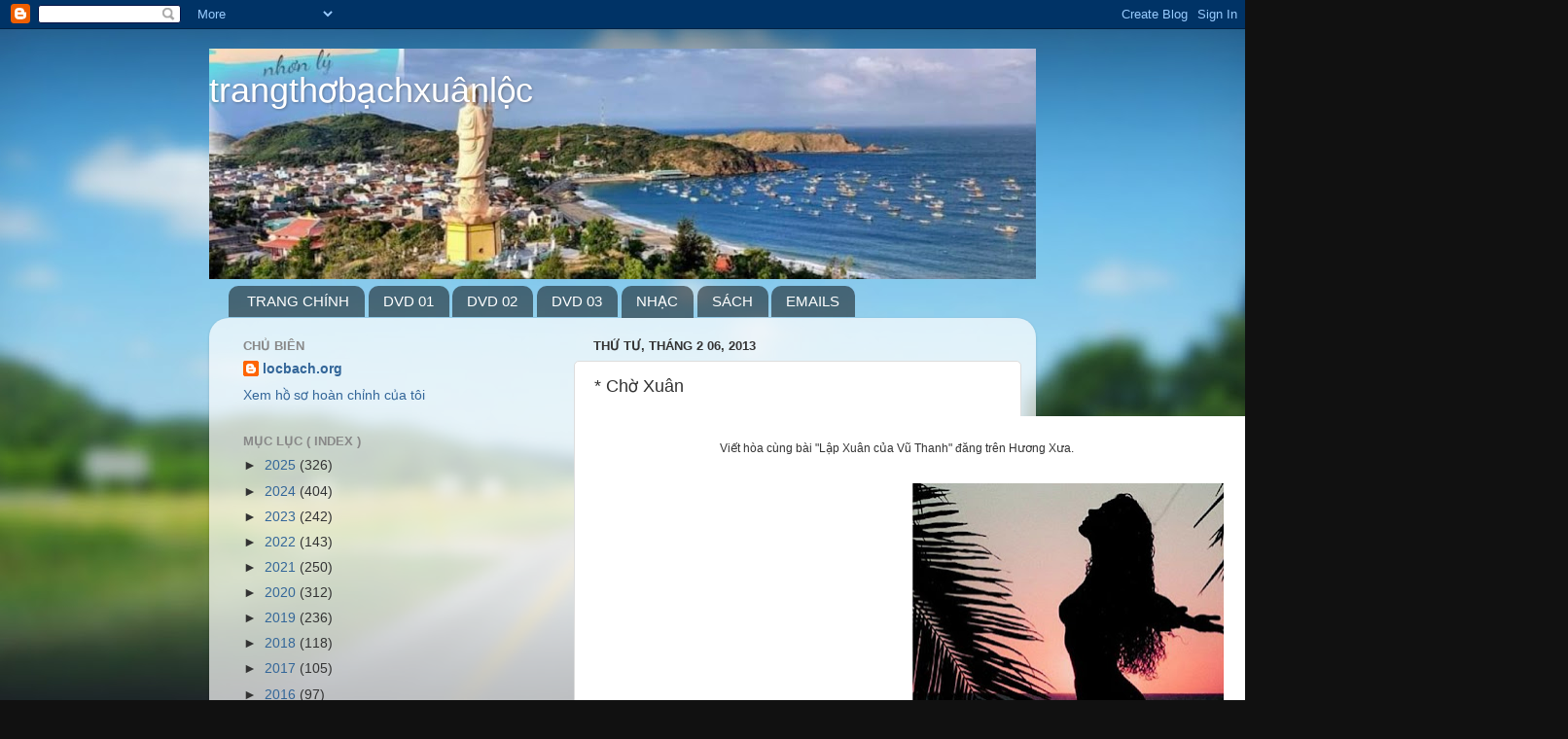

--- FILE ---
content_type: text/html; charset=UTF-8
request_url: http://www.locbach.org/2013/02/cho-xuan.html
body_size: 24946
content:
<!DOCTYPE html>
<html class='v2' dir='ltr' lang='vi'>
<head>
<link href='https://www.blogger.com/static/v1/widgets/4128112664-css_bundle_v2.css' rel='stylesheet' type='text/css'/>
<meta content='width=1100' name='viewport'/>
<meta content='text/html; charset=UTF-8' http-equiv='Content-Type'/>
<meta content='blogger' name='generator'/>
<link href='http://www.locbach.org/favicon.ico' rel='icon' type='image/x-icon'/>
<link href='http://www.locbach.org/2013/02/cho-xuan.html' rel='canonical'/>
<link rel="alternate" type="application/atom+xml" title="trangthơbạchxuânlộc               - Atom" href="http://www.locbach.org/feeds/posts/default" />
<link rel="alternate" type="application/rss+xml" title="trangthơbạchxuânlộc               - RSS" href="http://www.locbach.org/feeds/posts/default?alt=rss" />
<link rel="service.post" type="application/atom+xml" title="trangthơbạchxuânlộc               - Atom" href="https://www.blogger.com/feeds/6418603666846826186/posts/default" />

<link rel="alternate" type="application/atom+xml" title="trangthơbạchxuânlộc               - Atom" href="http://www.locbach.org/feeds/2488286464630977870/comments/default" />
<!--Can't find substitution for tag [blog.ieCssRetrofitLinks]-->
<link href='https://blogger.googleusercontent.com/img/b/R29vZ2xl/AVvXsEigZtWsTlHxxhnagohtEQzGinyQ6qKI_8gUhFYTW4hy0-9_RBjdNR0SfY95630MzuN0-gJ7i7mBDnE5rziyNx0kjNsLRu4Z4YzaWJkdpE018mM5zru9wTM-0PnaBV865XZY_8KiVCRFvwBe/s320/securedownload.jpg' rel='image_src'/>
<meta content='http://www.locbach.org/2013/02/cho-xuan.html' property='og:url'/>
<meta content='* Chờ Xuân' property='og:title'/>
<meta content='           Viết hòa cùng bài &quot;Lập Xuân của Vũ Thanh&quot; đăng trên Hương Xưa.          &quot;Đã như dáng xuân về,  Còn chút mây xám bạc,  Một khung t...' property='og:description'/>
<meta content='https://blogger.googleusercontent.com/img/b/R29vZ2xl/AVvXsEigZtWsTlHxxhnagohtEQzGinyQ6qKI_8gUhFYTW4hy0-9_RBjdNR0SfY95630MzuN0-gJ7i7mBDnE5rziyNx0kjNsLRu4Z4YzaWJkdpE018mM5zru9wTM-0PnaBV865XZY_8KiVCRFvwBe/w1200-h630-p-k-no-nu/securedownload.jpg' property='og:image'/>
<title>trangthơbạchxuânlộc              : * Chờ Xuân</title>
<style id='page-skin-1' type='text/css'><!--
/*-----------------------------------------------
Blogger Template Style
Name:     Picture Window
Designer: Blogger
URL:      www.blogger.com
----------------------------------------------- */
/* Content
----------------------------------------------- */
body {
font: normal normal 15px Arial, Tahoma, Helvetica, FreeSans, sans-serif;
color: #333333;
background: #111111 url(//themes.googleusercontent.com/image?id=1OACCYOE0-eoTRTfsBuX1NMN9nz599ufI1Jh0CggPFA_sK80AGkIr8pLtYRpNUKPmwtEa) repeat-x fixed top center;
}
html body .region-inner {
min-width: 0;
max-width: 100%;
width: auto;
}
.content-outer {
font-size: 90%;
}
a:link {
text-decoration:none;
color: #336699;
}
a:visited {
text-decoration:none;
color: #6699cc;
}
a:hover {
text-decoration:underline;
color: #33aaff;
}
.content-outer {
background: transparent none repeat scroll top left;
-moz-border-radius: 0;
-webkit-border-radius: 0;
-goog-ms-border-radius: 0;
border-radius: 0;
-moz-box-shadow: 0 0 0 rgba(0, 0, 0, .15);
-webkit-box-shadow: 0 0 0 rgba(0, 0, 0, .15);
-goog-ms-box-shadow: 0 0 0 rgba(0, 0, 0, .15);
box-shadow: 0 0 0 rgba(0, 0, 0, .15);
margin: 20px auto;
}
.content-inner {
padding: 0;
}
/* Header
----------------------------------------------- */
.header-outer {
background: transparent none repeat-x scroll top left;
_background-image: none;
color: #ffffff;
-moz-border-radius: 0;
-webkit-border-radius: 0;
-goog-ms-border-radius: 0;
border-radius: 0;
}
.Header img, .Header #header-inner {
-moz-border-radius: 0;
-webkit-border-radius: 0;
-goog-ms-border-radius: 0;
border-radius: 0;
}
.header-inner .Header .titlewrapper,
.header-inner .Header .descriptionwrapper {
padding-left: 0;
padding-right: 0;
}
.Header h1 {
font: normal normal 36px Arial, Tahoma, Helvetica, FreeSans, sans-serif;
text-shadow: 1px 1px 3px rgba(0, 0, 0, 0.3);
}
.Header h1 a {
color: #ffffff;
}
.Header .description {
font-size: 130%;
}
/* Tabs
----------------------------------------------- */
.tabs-inner {
margin: .5em 20px 0;
padding: 0;
}
.tabs-inner .section {
margin: 0;
}
.tabs-inner .widget ul {
padding: 0;
background: transparent none repeat scroll bottom;
-moz-border-radius: 0;
-webkit-border-radius: 0;
-goog-ms-border-radius: 0;
border-radius: 0;
}
.tabs-inner .widget li {
border: none;
}
.tabs-inner .widget li a {
display: inline-block;
padding: .5em 1em;
margin-right: .25em;
color: #ffffff;
font: normal normal 15px Arial, Tahoma, Helvetica, FreeSans, sans-serif;
-moz-border-radius: 10px 10px 0 0;
-webkit-border-top-left-radius: 10px;
-webkit-border-top-right-radius: 10px;
-goog-ms-border-radius: 10px 10px 0 0;
border-radius: 10px 10px 0 0;
background: transparent url(https://resources.blogblog.com/blogblog/data/1kt/transparent/black50.png) repeat scroll top left;
border-right: 1px solid transparent;
}
.tabs-inner .widget li:first-child a {
padding-left: 1.25em;
-moz-border-radius-topleft: 10px;
-moz-border-radius-bottomleft: 0;
-webkit-border-top-left-radius: 10px;
-webkit-border-bottom-left-radius: 0;
-goog-ms-border-top-left-radius: 10px;
-goog-ms-border-bottom-left-radius: 0;
border-top-left-radius: 10px;
border-bottom-left-radius: 0;
}
.tabs-inner .widget li.selected a,
.tabs-inner .widget li a:hover {
position: relative;
z-index: 1;
background: transparent url(https://resources.blogblog.com/blogblog/data/1kt/transparent/white80.png) repeat scroll bottom;
color: #336699;
-moz-box-shadow: 0 0 3px rgba(0, 0, 0, .15);
-webkit-box-shadow: 0 0 3px rgba(0, 0, 0, .15);
-goog-ms-box-shadow: 0 0 3px rgba(0, 0, 0, .15);
box-shadow: 0 0 3px rgba(0, 0, 0, .15);
}
/* Headings
----------------------------------------------- */
h2 {
font: bold normal 13px Arial, Tahoma, Helvetica, FreeSans, sans-serif;
text-transform: uppercase;
color: #888888;
margin: .5em 0;
}
/* Main
----------------------------------------------- */
.main-outer {
background: transparent url(https://resources.blogblog.com/blogblog/data/1kt/transparent/white80.png) repeat scroll top left;
-moz-border-radius: 20px 20px 0 0;
-webkit-border-top-left-radius: 20px;
-webkit-border-top-right-radius: 20px;
-webkit-border-bottom-left-radius: 0;
-webkit-border-bottom-right-radius: 0;
-goog-ms-border-radius: 20px 20px 0 0;
border-radius: 20px 20px 0 0;
-moz-box-shadow: 0 1px 3px rgba(0, 0, 0, .15);
-webkit-box-shadow: 0 1px 3px rgba(0, 0, 0, .15);
-goog-ms-box-shadow: 0 1px 3px rgba(0, 0, 0, .15);
box-shadow: 0 1px 3px rgba(0, 0, 0, .15);
}
.main-inner {
padding: 15px 20px 20px;
}
.main-inner .column-center-inner {
padding: 0 0;
}
.main-inner .column-left-inner {
padding-left: 0;
}
.main-inner .column-right-inner {
padding-right: 0;
}
/* Posts
----------------------------------------------- */
h3.post-title {
margin: 0;
font: normal normal 18px Arial, Tahoma, Helvetica, FreeSans, sans-serif;
}
.comments h4 {
margin: 1em 0 0;
font: normal normal 18px Arial, Tahoma, Helvetica, FreeSans, sans-serif;
}
.date-header span {
color: #333333;
}
.post-outer {
background-color: #ffffff;
border: solid 1px #dddddd;
-moz-border-radius: 5px;
-webkit-border-radius: 5px;
border-radius: 5px;
-goog-ms-border-radius: 5px;
padding: 15px 20px;
margin: 0 -20px 20px;
}
.post-body {
line-height: 1.4;
font-size: 110%;
position: relative;
}
.post-header {
margin: 0 0 1.5em;
color: #999999;
line-height: 1.6;
}
.post-footer {
margin: .5em 0 0;
color: #999999;
line-height: 1.6;
}
#blog-pager {
font-size: 140%
}
#comments .comment-author {
padding-top: 1.5em;
border-top: dashed 1px #ccc;
border-top: dashed 1px rgba(128, 128, 128, .5);
background-position: 0 1.5em;
}
#comments .comment-author:first-child {
padding-top: 0;
border-top: none;
}
.avatar-image-container {
margin: .2em 0 0;
}
/* Comments
----------------------------------------------- */
.comments .comments-content .icon.blog-author {
background-repeat: no-repeat;
background-image: url([data-uri]);
}
.comments .comments-content .loadmore a {
border-top: 1px solid #33aaff;
border-bottom: 1px solid #33aaff;
}
.comments .continue {
border-top: 2px solid #33aaff;
}
/* Widgets
----------------------------------------------- */
.widget ul, .widget #ArchiveList ul.flat {
padding: 0;
list-style: none;
}
.widget ul li, .widget #ArchiveList ul.flat li {
border-top: dashed 1px #ccc;
border-top: dashed 1px rgba(128, 128, 128, .5);
}
.widget ul li:first-child, .widget #ArchiveList ul.flat li:first-child {
border-top: none;
}
.widget .post-body ul {
list-style: disc;
}
.widget .post-body ul li {
border: none;
}
/* Footer
----------------------------------------------- */
.footer-outer {
color:#cccccc;
background: transparent url(https://resources.blogblog.com/blogblog/data/1kt/transparent/black50.png) repeat scroll top left;
-moz-border-radius: 0 0 20px 20px;
-webkit-border-top-left-radius: 0;
-webkit-border-top-right-radius: 0;
-webkit-border-bottom-left-radius: 20px;
-webkit-border-bottom-right-radius: 20px;
-goog-ms-border-radius: 0 0 20px 20px;
border-radius: 0 0 20px 20px;
-moz-box-shadow: 0 1px 3px rgba(0, 0, 0, .15);
-webkit-box-shadow: 0 1px 3px rgba(0, 0, 0, .15);
-goog-ms-box-shadow: 0 1px 3px rgba(0, 0, 0, .15);
box-shadow: 0 1px 3px rgba(0, 0, 0, .15);
}
.footer-inner {
padding: 10px 20px 20px;
}
.footer-outer a {
color: #99ccee;
}
.footer-outer a:visited {
color: #77aaee;
}
.footer-outer a:hover {
color: #33aaff;
}
.footer-outer .widget h2 {
color: #aaaaaa;
}
/* Mobile
----------------------------------------------- */
html body.mobile {
height: auto;
}
html body.mobile {
min-height: 480px;
background-size: 100% auto;
}
.mobile .body-fauxcolumn-outer {
background: transparent none repeat scroll top left;
}
html .mobile .mobile-date-outer, html .mobile .blog-pager {
border-bottom: none;
background: transparent url(https://resources.blogblog.com/blogblog/data/1kt/transparent/white80.png) repeat scroll top left;
margin-bottom: 10px;
}
.mobile .date-outer {
background: transparent url(https://resources.blogblog.com/blogblog/data/1kt/transparent/white80.png) repeat scroll top left;
}
.mobile .header-outer, .mobile .main-outer,
.mobile .post-outer, .mobile .footer-outer {
-moz-border-radius: 0;
-webkit-border-radius: 0;
-goog-ms-border-radius: 0;
border-radius: 0;
}
.mobile .content-outer,
.mobile .main-outer,
.mobile .post-outer {
background: inherit;
border: none;
}
.mobile .content-outer {
font-size: 100%;
}
.mobile-link-button {
background-color: #336699;
}
.mobile-link-button a:link, .mobile-link-button a:visited {
color: #ffffff;
}
.mobile-index-contents {
color: #333333;
}
.mobile .tabs-inner .PageList .widget-content {
background: transparent url(https://resources.blogblog.com/blogblog/data/1kt/transparent/white80.png) repeat scroll bottom;
color: #336699;
}
.mobile .tabs-inner .PageList .widget-content .pagelist-arrow {
border-left: 1px solid transparent;
}

--></style>
<style id='template-skin-1' type='text/css'><!--
body {
min-width: 850px;
}
.content-outer, .content-fauxcolumn-outer, .region-inner {
min-width: 850px;
max-width: 850px;
_width: 850px;
}
.main-inner .columns {
padding-left: 360px;
padding-right: 0px;
}
.main-inner .fauxcolumn-center-outer {
left: 360px;
right: 0px;
/* IE6 does not respect left and right together */
_width: expression(this.parentNode.offsetWidth -
parseInt("360px") -
parseInt("0px") + 'px');
}
.main-inner .fauxcolumn-left-outer {
width: 360px;
}
.main-inner .fauxcolumn-right-outer {
width: 0px;
}
.main-inner .column-left-outer {
width: 360px;
right: 100%;
margin-left: -360px;
}
.main-inner .column-right-outer {
width: 0px;
margin-right: -0px;
}
#layout {
min-width: 0;
}
#layout .content-outer {
min-width: 0;
width: 800px;
}
#layout .region-inner {
min-width: 0;
width: auto;
}
body#layout div.add_widget {
padding: 8px;
}
body#layout div.add_widget a {
margin-left: 32px;
}
--></style>
<style>
    body {background-image:url(\/\/themes.googleusercontent.com\/image?id=1OACCYOE0-eoTRTfsBuX1NMN9nz599ufI1Jh0CggPFA_sK80AGkIr8pLtYRpNUKPmwtEa);}
    
@media (max-width: 200px) { body {background-image:url(\/\/themes.googleusercontent.com\/image?id=1OACCYOE0-eoTRTfsBuX1NMN9nz599ufI1Jh0CggPFA_sK80AGkIr8pLtYRpNUKPmwtEa&options=w200);}}
@media (max-width: 400px) and (min-width: 201px) { body {background-image:url(\/\/themes.googleusercontent.com\/image?id=1OACCYOE0-eoTRTfsBuX1NMN9nz599ufI1Jh0CggPFA_sK80AGkIr8pLtYRpNUKPmwtEa&options=w400);}}
@media (max-width: 800px) and (min-width: 401px) { body {background-image:url(\/\/themes.googleusercontent.com\/image?id=1OACCYOE0-eoTRTfsBuX1NMN9nz599ufI1Jh0CggPFA_sK80AGkIr8pLtYRpNUKPmwtEa&options=w800);}}
@media (max-width: 1200px) and (min-width: 801px) { body {background-image:url(\/\/themes.googleusercontent.com\/image?id=1OACCYOE0-eoTRTfsBuX1NMN9nz599ufI1Jh0CggPFA_sK80AGkIr8pLtYRpNUKPmwtEa&options=w1200);}}
/* Last tag covers anything over one higher than the previous max-size cap. */
@media (min-width: 1201px) { body {background-image:url(\/\/themes.googleusercontent.com\/image?id=1OACCYOE0-eoTRTfsBuX1NMN9nz599ufI1Jh0CggPFA_sK80AGkIr8pLtYRpNUKPmwtEa&options=w1600);}}
  </style>
<link href='https://www.blogger.com/dyn-css/authorization.css?targetBlogID=6418603666846826186&amp;zx=eb4e358d-42f1-4977-ab0f-044044042c01' media='none' onload='if(media!=&#39;all&#39;)media=&#39;all&#39;' rel='stylesheet'/><noscript><link href='https://www.blogger.com/dyn-css/authorization.css?targetBlogID=6418603666846826186&amp;zx=eb4e358d-42f1-4977-ab0f-044044042c01' rel='stylesheet'/></noscript>
<meta name='google-adsense-platform-account' content='ca-host-pub-1556223355139109'/>
<meta name='google-adsense-platform-domain' content='blogspot.com'/>

</head>
<body class='loading variant-open'>
<div class='navbar section' id='navbar' name='Thanh điều hướng'><div class='widget Navbar' data-version='1' id='Navbar1'><script type="text/javascript">
    function setAttributeOnload(object, attribute, val) {
      if(window.addEventListener) {
        window.addEventListener('load',
          function(){ object[attribute] = val; }, false);
      } else {
        window.attachEvent('onload', function(){ object[attribute] = val; });
      }
    }
  </script>
<div id="navbar-iframe-container"></div>
<script type="text/javascript" src="https://apis.google.com/js/platform.js"></script>
<script type="text/javascript">
      gapi.load("gapi.iframes:gapi.iframes.style.bubble", function() {
        if (gapi.iframes && gapi.iframes.getContext) {
          gapi.iframes.getContext().openChild({
              url: 'https://www.blogger.com/navbar/6418603666846826186?po\x3d2488286464630977870\x26origin\x3dhttp://www.locbach.org',
              where: document.getElementById("navbar-iframe-container"),
              id: "navbar-iframe"
          });
        }
      });
    </script><script type="text/javascript">
(function() {
var script = document.createElement('script');
script.type = 'text/javascript';
script.src = '//pagead2.googlesyndication.com/pagead/js/google_top_exp.js';
var head = document.getElementsByTagName('head')[0];
if (head) {
head.appendChild(script);
}})();
</script>
</div></div>
<div class='body-fauxcolumns'>
<div class='fauxcolumn-outer body-fauxcolumn-outer'>
<div class='cap-top'>
<div class='cap-left'></div>
<div class='cap-right'></div>
</div>
<div class='fauxborder-left'>
<div class='fauxborder-right'></div>
<div class='fauxcolumn-inner'>
</div>
</div>
<div class='cap-bottom'>
<div class='cap-left'></div>
<div class='cap-right'></div>
</div>
</div>
</div>
<div class='content'>
<div class='content-fauxcolumns'>
<div class='fauxcolumn-outer content-fauxcolumn-outer'>
<div class='cap-top'>
<div class='cap-left'></div>
<div class='cap-right'></div>
</div>
<div class='fauxborder-left'>
<div class='fauxborder-right'></div>
<div class='fauxcolumn-inner'>
</div>
</div>
<div class='cap-bottom'>
<div class='cap-left'></div>
<div class='cap-right'></div>
</div>
</div>
</div>
<div class='content-outer'>
<div class='content-cap-top cap-top'>
<div class='cap-left'></div>
<div class='cap-right'></div>
</div>
<div class='fauxborder-left content-fauxborder-left'>
<div class='fauxborder-right content-fauxborder-right'></div>
<div class='content-inner'>
<header>
<div class='header-outer'>
<div class='header-cap-top cap-top'>
<div class='cap-left'></div>
<div class='cap-right'></div>
</div>
<div class='fauxborder-left header-fauxborder-left'>
<div class='fauxborder-right header-fauxborder-right'></div>
<div class='region-inner header-inner'>
<div class='header section' id='header' name='Tiêu đề'><div class='widget Header' data-version='1' id='Header1'>
<div id='header-inner' style='background-image: url("https://blogger.googleusercontent.com/img/b/R29vZ2xl/AVvXsEirJF2-4NlLyM7NG5sgoJIAtEZg0uyAhKeRii5LgMRCp15oUFEtJLVeyANwLrhm_u9JOW50azWpRZWX53-X0u3ochY8toTmuU0YUg4xu0sYudVaMSzqek89M1tVl34MN5MfqAfaZZX8Xdk/s850/7865E4D5-3B37-4ABD-89CE-C5C049480E76.jpeg"); background-position: left; min-height: 237px; _height: 237px; background-repeat: no-repeat; '>
<div class='titlewrapper' style='background: transparent'>
<h1 class='title' style='background: transparent; border-width: 0px'>
<a href='http://www.locbach.org/'>
trangthơbạchxuânlộc              
</a>
</h1>
</div>
<div class='descriptionwrapper'>
<p class='description'><span>
</span></p>
</div>
</div>
</div></div>
</div>
</div>
<div class='header-cap-bottom cap-bottom'>
<div class='cap-left'></div>
<div class='cap-right'></div>
</div>
</div>
</header>
<div class='tabs-outer'>
<div class='tabs-cap-top cap-top'>
<div class='cap-left'></div>
<div class='cap-right'></div>
</div>
<div class='fauxborder-left tabs-fauxborder-left'>
<div class='fauxborder-right tabs-fauxborder-right'></div>
<div class='region-inner tabs-inner'>
<div class='tabs section' id='crosscol' name='Trên tất cả các cột'><div class='widget PageList' data-version='1' id='PageList1'>
<h2>PAGES</h2>
<div class='widget-content'>
<ul>
<li>
<a href='http://www.locbach.org/'>TRANG CHÍNH</a>
</li>
<li>
<a href='http://www.locbach.org/p/cd-ve-au.html'>DVD 01</a>
</li>
<li>
<a href='http://www.locbach.org/p/cd-nhatlavang.html'>DVD 02</a>
</li>
<li>
<a href='http://www.locbach.org/p/cd-tocroi.html'>DVD 03</a>
</li>
<li>
<a href='http://www.locbach.org/p/tap-luc.html'>NHẠC</a>
</li>
<li>
<a href='http://www.locbach.org/p/tan-man.html'>SÁCH</a>
</li>
<li>
<a href='http://bachxuanloc.blogspot.com.au'>EMAILS</a>
</li>
</ul>
<div class='clear'></div>
</div>
</div></div>
<div class='tabs no-items section' id='crosscol-overflow' name='Cross-Column 2'></div>
</div>
</div>
<div class='tabs-cap-bottom cap-bottom'>
<div class='cap-left'></div>
<div class='cap-right'></div>
</div>
</div>
<div class='main-outer'>
<div class='main-cap-top cap-top'>
<div class='cap-left'></div>
<div class='cap-right'></div>
</div>
<div class='fauxborder-left main-fauxborder-left'>
<div class='fauxborder-right main-fauxborder-right'></div>
<div class='region-inner main-inner'>
<div class='columns fauxcolumns'>
<div class='fauxcolumn-outer fauxcolumn-center-outer'>
<div class='cap-top'>
<div class='cap-left'></div>
<div class='cap-right'></div>
</div>
<div class='fauxborder-left'>
<div class='fauxborder-right'></div>
<div class='fauxcolumn-inner'>
</div>
</div>
<div class='cap-bottom'>
<div class='cap-left'></div>
<div class='cap-right'></div>
</div>
</div>
<div class='fauxcolumn-outer fauxcolumn-left-outer'>
<div class='cap-top'>
<div class='cap-left'></div>
<div class='cap-right'></div>
</div>
<div class='fauxborder-left'>
<div class='fauxborder-right'></div>
<div class='fauxcolumn-inner'>
</div>
</div>
<div class='cap-bottom'>
<div class='cap-left'></div>
<div class='cap-right'></div>
</div>
</div>
<div class='fauxcolumn-outer fauxcolumn-right-outer'>
<div class='cap-top'>
<div class='cap-left'></div>
<div class='cap-right'></div>
</div>
<div class='fauxborder-left'>
<div class='fauxborder-right'></div>
<div class='fauxcolumn-inner'>
</div>
</div>
<div class='cap-bottom'>
<div class='cap-left'></div>
<div class='cap-right'></div>
</div>
</div>
<!-- corrects IE6 width calculation -->
<div class='columns-inner'>
<div class='column-center-outer'>
<div class='column-center-inner'>
<div class='main section' id='main' name='Số điện thoại chính'><div class='widget Blog' data-version='1' id='Blog1'>
<div class='blog-posts hfeed'>

          <div class="date-outer">
        
<h2 class='date-header'><span>Thứ Tư, tháng 2 06, 2013</span></h2>

          <div class="date-posts">
        
<div class='post-outer'>
<div class='post hentry uncustomized-post-template' itemprop='blogPost' itemscope='itemscope' itemtype='http://schema.org/BlogPosting'>
<meta content='https://blogger.googleusercontent.com/img/b/R29vZ2xl/AVvXsEigZtWsTlHxxhnagohtEQzGinyQ6qKI_8gUhFYTW4hy0-9_RBjdNR0SfY95630MzuN0-gJ7i7mBDnE5rziyNx0kjNsLRu4Z4YzaWJkdpE018mM5zru9wTM-0PnaBV865XZY_8KiVCRFvwBe/s320/securedownload.jpg' itemprop='image_url'/>
<meta content='6418603666846826186' itemprop='blogId'/>
<meta content='2488286464630977870' itemprop='postId'/>
<a name='2488286464630977870'></a>
<h3 class='post-title entry-title' itemprop='name'>
* Chờ Xuân
</h3>
<div class='post-header'>
<div class='post-header-line-1'></div>
</div>
<div class='post-body entry-content' id='post-body-2488286464630977870' itemprop='description articleBody'>
<table border="0" cellpadding="0" cellspacing="0" class="Stylecss" style="-webkit-border-horizontal-spacing: 2px; -webkit-border-vertical-spacing: 2px; background-color: white; color: #333333; font-family: Verdana, Arial, Helvetica, sans-serif; font-size: 12px; font-style: normal; list-style-type: circle; padding-bottom: 1px; padding-left: 1px; padding-right: 1px; padding-top: 1px; width: 1001px;"><tbody>
<tr><td align="left" class="left_column" style="padding-bottom: 10px; padding-left: 20px; padding-right: 20px; padding-top: 10px; width: 958px;" valign="top"><table border="0" style="width: 100%px;"><tbody>
<tr><td><table align="left" border="0" class="content_box" style="border-bottom-style: none; border-color: initial; border-left-style: none; border-right-style: none; border-top-style: none; border-width: initial; width: 100%px;"><tbody>
<tr><td><div id="jc">
<div id="comments">
<div class="comments-list" id="comments-list-0" style="font-size: 12px; padding-left: 80px; text-align: justify; width: 756px;">
<div class="even" id="comment-item-108000">
<div class="rbox">
<div class="rbox_m">
<div class="comment-box usertype-guest">
<div class="comment-body" id="comment-body-108000" style="margin-left: 20px;">
Viết hòa cùng bài "Lập Xuân của Vũ Thanh" đăng trên Hương Xưa.</div>
<div class="comment-body" id="comment-body-108000" style="margin-left: 20px;">
<br /></div>
<div class="separator" style="clear: both; text-align: center;">
<a href="https://blogger.googleusercontent.com/img/b/R29vZ2xl/AVvXsEigZtWsTlHxxhnagohtEQzGinyQ6qKI_8gUhFYTW4hy0-9_RBjdNR0SfY95630MzuN0-gJ7i7mBDnE5rziyNx0kjNsLRu4Z4YzaWJkdpE018mM5zru9wTM-0PnaBV865XZY_8KiVCRFvwBe/s1600/securedownload.jpg" imageanchor="1" style="margin-left: 1em; margin-right: 1em;"><img border="0" height="241" src="https://blogger.googleusercontent.com/img/b/R29vZ2xl/AVvXsEigZtWsTlHxxhnagohtEQzGinyQ6qKI_8gUhFYTW4hy0-9_RBjdNR0SfY95630MzuN0-gJ7i7mBDnE5rziyNx0kjNsLRu4Z4YzaWJkdpE018mM5zru9wTM-0PnaBV865XZY_8KiVCRFvwBe/s320/securedownload.jpg" width="320" /></a></div>
<div class="comment-body" id="comment-body-108000" style="margin-left: 20px;">
<br /></div>
<div class="comment-body" id="comment-body-108000" style="margin-left: 20px;">
<br />
"Đã như dáng xuân về,<br />
Còn chút mây xám bạc,<br />
Một khung trời ủ ê,<br />
Cho lòng thêm tái tê.<br />
<br />
<a name="more"></a><br />
<br />
Sầu đông như còn đọng,<br />
Bên nhành dừa bơ vơ,<br />
Mưa đông như đã tạnh,<br />
Sóng êm bờ biển xưa.<br />
<br />
Dang đôi tay chờ đợi,<br />
Bóng xuân tình vào thơ,<br />
Xuân năm này thật lạ,<br />
Mùi rong mặn quê ta.<br />
<br />
Xuân cho nhau điều lạ,<br />
Nỗi nhớ về Sa-Sa."(*)<br />
<br />
Ghi chú:(*):Hoàng và Trường Sa.</div>
</div>
</div>
</div>
</div>
</div>
</div>
</div>
</td></tr>
</tbody></table>
</td></tr>
</tbody></table>
</td></tr>
</tbody></table>
<div style='clear: both;'></div>
</div>
<div class='post-footer'>
<div class='post-footer-line post-footer-line-1'>
<span class='post-author vcard'>
Người đăng:
<span class='fn' itemprop='author' itemscope='itemscope' itemtype='http://schema.org/Person'>
<meta content='https://www.blogger.com/profile/05840499908558606866' itemprop='url'/>
<a class='g-profile' href='https://www.blogger.com/profile/05840499908558606866' rel='author' title='author profile'>
<span itemprop='name'>locbach.org</span>
</a>
</span>
</span>
<span class='post-timestamp'>
Posted
<meta content='http://www.locbach.org/2013/02/cho-xuan.html' itemprop='url'/>
<a class='timestamp-link' href='http://www.locbach.org/2013/02/cho-xuan.html' rel='bookmark' title='permanent link'><abbr class='published' itemprop='datePublished' title='2013-02-06T00:00:00+11:00'>12:00:00 SA</abbr></a>
</span>
<span class='post-comment-link'>
</span>
<span class='post-icons'>
</span>
<div class='post-share-buttons goog-inline-block'>
<a class='goog-inline-block share-button sb-email' href='https://www.blogger.com/share-post.g?blogID=6418603666846826186&postID=2488286464630977870&target=email' target='_blank' title='Gửi email bài đăng này'><span class='share-button-link-text'>Gửi email bài đăng này</span></a><a class='goog-inline-block share-button sb-blog' href='https://www.blogger.com/share-post.g?blogID=6418603666846826186&postID=2488286464630977870&target=blog' onclick='window.open(this.href, "_blank", "height=270,width=475"); return false;' target='_blank' title='BlogThis!'><span class='share-button-link-text'>BlogThis!</span></a><a class='goog-inline-block share-button sb-twitter' href='https://www.blogger.com/share-post.g?blogID=6418603666846826186&postID=2488286464630977870&target=twitter' target='_blank' title='Chia sẻ lên X'><span class='share-button-link-text'>Chia sẻ lên X</span></a><a class='goog-inline-block share-button sb-facebook' href='https://www.blogger.com/share-post.g?blogID=6418603666846826186&postID=2488286464630977870&target=facebook' onclick='window.open(this.href, "_blank", "height=430,width=640"); return false;' target='_blank' title='Chia sẻ lên Facebook'><span class='share-button-link-text'>Chia sẻ lên Facebook</span></a><a class='goog-inline-block share-button sb-pinterest' href='https://www.blogger.com/share-post.g?blogID=6418603666846826186&postID=2488286464630977870&target=pinterest' target='_blank' title='Chia sẻ lên Pinterest'><span class='share-button-link-text'>Chia sẻ lên Pinterest</span></a>
</div>
</div>
<div class='post-footer-line post-footer-line-2'>
<span class='post-labels'>
</span>
</div>
<div class='post-footer-line post-footer-line-3'>
<span class='post-location'>
</span>
</div>
</div>
</div>
<div class='comments' id='comments'>
<a name='comments'></a>
</div>
</div>

        </div></div>
      
</div>
<div class='blog-pager' id='blog-pager'>
<span id='blog-pager-newer-link'>
<a class='blog-pager-newer-link' href='http://www.locbach.org/2013/02/mo-ho.html' id='Blog1_blog-pager-newer-link' title='Bài đăng Mới hơn'>Bài đăng Mới hơn</a>
</span>
<span id='blog-pager-older-link'>
<a class='blog-pager-older-link' href='http://www.locbach.org/2013/02/chuyen-tao.html' id='Blog1_blog-pager-older-link' title='Bài đăng Cũ hơn'>Bài đăng Cũ hơn</a>
</span>
<a class='home-link' href='http://www.locbach.org/'>Trang chủ</a>
</div>
<div class='clear'></div>
<div class='post-feeds'>
</div>
</div></div>
</div>
</div>
<div class='column-left-outer'>
<div class='column-left-inner'>
<aside>
<div class='sidebar section' id='sidebar-left-1'><div class='widget Profile' data-version='1' id='Profile1'>
<h2>CHỦ BIÊN</h2>
<div class='widget-content'>
<dl class='profile-datablock'>
<dt class='profile-data'>
<a class='profile-name-link g-profile' href='https://www.blogger.com/profile/05840499908558606866' rel='author' style='background-image: url(//www.blogger.com/img/logo-16.png);'>
locbach.org
</a>
</dt>
</dl>
<a class='profile-link' href='https://www.blogger.com/profile/05840499908558606866' rel='author'>Xem hồ sơ hoàn chỉnh của tôi</a>
<div class='clear'></div>
</div>
</div><div class='widget BlogArchive' data-version='1' id='BlogArchive1'>
<h2>MỤC LỤC ( INDEX )</h2>
<div class='widget-content'>
<div id='ArchiveList'>
<div id='BlogArchive1_ArchiveList'>
<ul class='hierarchy'>
<li class='archivedate collapsed'>
<a class='toggle' href='javascript:void(0)'>
<span class='zippy'>

        &#9658;&#160;
      
</span>
</a>
<a class='post-count-link' href='http://www.locbach.org/2025/'>
2025
</a>
<span class='post-count' dir='ltr'>(326)</span>
<ul class='hierarchy'>
<li class='archivedate collapsed'>
<a class='toggle' href='javascript:void(0)'>
<span class='zippy'>

        &#9658;&#160;
      
</span>
</a>
<a class='post-count-link' href='http://www.locbach.org/2025/12/'>
tháng 12
</a>
<span class='post-count' dir='ltr'>(7)</span>
</li>
</ul>
<ul class='hierarchy'>
<li class='archivedate collapsed'>
<a class='toggle' href='javascript:void(0)'>
<span class='zippy'>

        &#9658;&#160;
      
</span>
</a>
<a class='post-count-link' href='http://www.locbach.org/2025/11/'>
tháng 11
</a>
<span class='post-count' dir='ltr'>(34)</span>
</li>
</ul>
<ul class='hierarchy'>
<li class='archivedate collapsed'>
<a class='toggle' href='javascript:void(0)'>
<span class='zippy'>

        &#9658;&#160;
      
</span>
</a>
<a class='post-count-link' href='http://www.locbach.org/2025/10/'>
tháng 10
</a>
<span class='post-count' dir='ltr'>(37)</span>
</li>
</ul>
<ul class='hierarchy'>
<li class='archivedate collapsed'>
<a class='toggle' href='javascript:void(0)'>
<span class='zippy'>

        &#9658;&#160;
      
</span>
</a>
<a class='post-count-link' href='http://www.locbach.org/2025/09/'>
tháng 9
</a>
<span class='post-count' dir='ltr'>(38)</span>
</li>
</ul>
<ul class='hierarchy'>
<li class='archivedate collapsed'>
<a class='toggle' href='javascript:void(0)'>
<span class='zippy'>

        &#9658;&#160;
      
</span>
</a>
<a class='post-count-link' href='http://www.locbach.org/2025/08/'>
tháng 8
</a>
<span class='post-count' dir='ltr'>(27)</span>
</li>
</ul>
<ul class='hierarchy'>
<li class='archivedate collapsed'>
<a class='toggle' href='javascript:void(0)'>
<span class='zippy'>

        &#9658;&#160;
      
</span>
</a>
<a class='post-count-link' href='http://www.locbach.org/2025/07/'>
tháng 7
</a>
<span class='post-count' dir='ltr'>(35)</span>
</li>
</ul>
<ul class='hierarchy'>
<li class='archivedate collapsed'>
<a class='toggle' href='javascript:void(0)'>
<span class='zippy'>

        &#9658;&#160;
      
</span>
</a>
<a class='post-count-link' href='http://www.locbach.org/2025/06/'>
tháng 6
</a>
<span class='post-count' dir='ltr'>(26)</span>
</li>
</ul>
<ul class='hierarchy'>
<li class='archivedate collapsed'>
<a class='toggle' href='javascript:void(0)'>
<span class='zippy'>

        &#9658;&#160;
      
</span>
</a>
<a class='post-count-link' href='http://www.locbach.org/2025/05/'>
tháng 5
</a>
<span class='post-count' dir='ltr'>(29)</span>
</li>
</ul>
<ul class='hierarchy'>
<li class='archivedate collapsed'>
<a class='toggle' href='javascript:void(0)'>
<span class='zippy'>

        &#9658;&#160;
      
</span>
</a>
<a class='post-count-link' href='http://www.locbach.org/2025/04/'>
tháng 4
</a>
<span class='post-count' dir='ltr'>(17)</span>
</li>
</ul>
<ul class='hierarchy'>
<li class='archivedate collapsed'>
<a class='toggle' href='javascript:void(0)'>
<span class='zippy'>

        &#9658;&#160;
      
</span>
</a>
<a class='post-count-link' href='http://www.locbach.org/2025/03/'>
tháng 3
</a>
<span class='post-count' dir='ltr'>(24)</span>
</li>
</ul>
<ul class='hierarchy'>
<li class='archivedate collapsed'>
<a class='toggle' href='javascript:void(0)'>
<span class='zippy'>

        &#9658;&#160;
      
</span>
</a>
<a class='post-count-link' href='http://www.locbach.org/2025/02/'>
tháng 2
</a>
<span class='post-count' dir='ltr'>(24)</span>
</li>
</ul>
<ul class='hierarchy'>
<li class='archivedate collapsed'>
<a class='toggle' href='javascript:void(0)'>
<span class='zippy'>

        &#9658;&#160;
      
</span>
</a>
<a class='post-count-link' href='http://www.locbach.org/2025/01/'>
tháng 1
</a>
<span class='post-count' dir='ltr'>(28)</span>
</li>
</ul>
</li>
</ul>
<ul class='hierarchy'>
<li class='archivedate collapsed'>
<a class='toggle' href='javascript:void(0)'>
<span class='zippy'>

        &#9658;&#160;
      
</span>
</a>
<a class='post-count-link' href='http://www.locbach.org/2024/'>
2024
</a>
<span class='post-count' dir='ltr'>(404)</span>
<ul class='hierarchy'>
<li class='archivedate collapsed'>
<a class='toggle' href='javascript:void(0)'>
<span class='zippy'>

        &#9658;&#160;
      
</span>
</a>
<a class='post-count-link' href='http://www.locbach.org/2024/12/'>
tháng 12
</a>
<span class='post-count' dir='ltr'>(33)</span>
</li>
</ul>
<ul class='hierarchy'>
<li class='archivedate collapsed'>
<a class='toggle' href='javascript:void(0)'>
<span class='zippy'>

        &#9658;&#160;
      
</span>
</a>
<a class='post-count-link' href='http://www.locbach.org/2024/11/'>
tháng 11
</a>
<span class='post-count' dir='ltr'>(40)</span>
</li>
</ul>
<ul class='hierarchy'>
<li class='archivedate collapsed'>
<a class='toggle' href='javascript:void(0)'>
<span class='zippy'>

        &#9658;&#160;
      
</span>
</a>
<a class='post-count-link' href='http://www.locbach.org/2024/10/'>
tháng 10
</a>
<span class='post-count' dir='ltr'>(34)</span>
</li>
</ul>
<ul class='hierarchy'>
<li class='archivedate collapsed'>
<a class='toggle' href='javascript:void(0)'>
<span class='zippy'>

        &#9658;&#160;
      
</span>
</a>
<a class='post-count-link' href='http://www.locbach.org/2024/09/'>
tháng 9
</a>
<span class='post-count' dir='ltr'>(43)</span>
</li>
</ul>
<ul class='hierarchy'>
<li class='archivedate collapsed'>
<a class='toggle' href='javascript:void(0)'>
<span class='zippy'>

        &#9658;&#160;
      
</span>
</a>
<a class='post-count-link' href='http://www.locbach.org/2024/08/'>
tháng 8
</a>
<span class='post-count' dir='ltr'>(48)</span>
</li>
</ul>
<ul class='hierarchy'>
<li class='archivedate collapsed'>
<a class='toggle' href='javascript:void(0)'>
<span class='zippy'>

        &#9658;&#160;
      
</span>
</a>
<a class='post-count-link' href='http://www.locbach.org/2024/07/'>
tháng 7
</a>
<span class='post-count' dir='ltr'>(37)</span>
</li>
</ul>
<ul class='hierarchy'>
<li class='archivedate collapsed'>
<a class='toggle' href='javascript:void(0)'>
<span class='zippy'>

        &#9658;&#160;
      
</span>
</a>
<a class='post-count-link' href='http://www.locbach.org/2024/06/'>
tháng 6
</a>
<span class='post-count' dir='ltr'>(30)</span>
</li>
</ul>
<ul class='hierarchy'>
<li class='archivedate collapsed'>
<a class='toggle' href='javascript:void(0)'>
<span class='zippy'>

        &#9658;&#160;
      
</span>
</a>
<a class='post-count-link' href='http://www.locbach.org/2024/05/'>
tháng 5
</a>
<span class='post-count' dir='ltr'>(49)</span>
</li>
</ul>
<ul class='hierarchy'>
<li class='archivedate collapsed'>
<a class='toggle' href='javascript:void(0)'>
<span class='zippy'>

        &#9658;&#160;
      
</span>
</a>
<a class='post-count-link' href='http://www.locbach.org/2024/04/'>
tháng 4
</a>
<span class='post-count' dir='ltr'>(40)</span>
</li>
</ul>
<ul class='hierarchy'>
<li class='archivedate collapsed'>
<a class='toggle' href='javascript:void(0)'>
<span class='zippy'>

        &#9658;&#160;
      
</span>
</a>
<a class='post-count-link' href='http://www.locbach.org/2024/03/'>
tháng 3
</a>
<span class='post-count' dir='ltr'>(10)</span>
</li>
</ul>
<ul class='hierarchy'>
<li class='archivedate collapsed'>
<a class='toggle' href='javascript:void(0)'>
<span class='zippy'>

        &#9658;&#160;
      
</span>
</a>
<a class='post-count-link' href='http://www.locbach.org/2024/02/'>
tháng 2
</a>
<span class='post-count' dir='ltr'>(19)</span>
</li>
</ul>
<ul class='hierarchy'>
<li class='archivedate collapsed'>
<a class='toggle' href='javascript:void(0)'>
<span class='zippy'>

        &#9658;&#160;
      
</span>
</a>
<a class='post-count-link' href='http://www.locbach.org/2024/01/'>
tháng 1
</a>
<span class='post-count' dir='ltr'>(21)</span>
</li>
</ul>
</li>
</ul>
<ul class='hierarchy'>
<li class='archivedate collapsed'>
<a class='toggle' href='javascript:void(0)'>
<span class='zippy'>

        &#9658;&#160;
      
</span>
</a>
<a class='post-count-link' href='http://www.locbach.org/2023/'>
2023
</a>
<span class='post-count' dir='ltr'>(242)</span>
<ul class='hierarchy'>
<li class='archivedate collapsed'>
<a class='toggle' href='javascript:void(0)'>
<span class='zippy'>

        &#9658;&#160;
      
</span>
</a>
<a class='post-count-link' href='http://www.locbach.org/2023/12/'>
tháng 12
</a>
<span class='post-count' dir='ltr'>(26)</span>
</li>
</ul>
<ul class='hierarchy'>
<li class='archivedate collapsed'>
<a class='toggle' href='javascript:void(0)'>
<span class='zippy'>

        &#9658;&#160;
      
</span>
</a>
<a class='post-count-link' href='http://www.locbach.org/2023/11/'>
tháng 11
</a>
<span class='post-count' dir='ltr'>(23)</span>
</li>
</ul>
<ul class='hierarchy'>
<li class='archivedate collapsed'>
<a class='toggle' href='javascript:void(0)'>
<span class='zippy'>

        &#9658;&#160;
      
</span>
</a>
<a class='post-count-link' href='http://www.locbach.org/2023/10/'>
tháng 10
</a>
<span class='post-count' dir='ltr'>(14)</span>
</li>
</ul>
<ul class='hierarchy'>
<li class='archivedate collapsed'>
<a class='toggle' href='javascript:void(0)'>
<span class='zippy'>

        &#9658;&#160;
      
</span>
</a>
<a class='post-count-link' href='http://www.locbach.org/2023/09/'>
tháng 9
</a>
<span class='post-count' dir='ltr'>(39)</span>
</li>
</ul>
<ul class='hierarchy'>
<li class='archivedate collapsed'>
<a class='toggle' href='javascript:void(0)'>
<span class='zippy'>

        &#9658;&#160;
      
</span>
</a>
<a class='post-count-link' href='http://www.locbach.org/2023/08/'>
tháng 8
</a>
<span class='post-count' dir='ltr'>(26)</span>
</li>
</ul>
<ul class='hierarchy'>
<li class='archivedate collapsed'>
<a class='toggle' href='javascript:void(0)'>
<span class='zippy'>

        &#9658;&#160;
      
</span>
</a>
<a class='post-count-link' href='http://www.locbach.org/2023/07/'>
tháng 7
</a>
<span class='post-count' dir='ltr'>(30)</span>
</li>
</ul>
<ul class='hierarchy'>
<li class='archivedate collapsed'>
<a class='toggle' href='javascript:void(0)'>
<span class='zippy'>

        &#9658;&#160;
      
</span>
</a>
<a class='post-count-link' href='http://www.locbach.org/2023/06/'>
tháng 6
</a>
<span class='post-count' dir='ltr'>(17)</span>
</li>
</ul>
<ul class='hierarchy'>
<li class='archivedate collapsed'>
<a class='toggle' href='javascript:void(0)'>
<span class='zippy'>

        &#9658;&#160;
      
</span>
</a>
<a class='post-count-link' href='http://www.locbach.org/2023/05/'>
tháng 5
</a>
<span class='post-count' dir='ltr'>(19)</span>
</li>
</ul>
<ul class='hierarchy'>
<li class='archivedate collapsed'>
<a class='toggle' href='javascript:void(0)'>
<span class='zippy'>

        &#9658;&#160;
      
</span>
</a>
<a class='post-count-link' href='http://www.locbach.org/2023/04/'>
tháng 4
</a>
<span class='post-count' dir='ltr'>(11)</span>
</li>
</ul>
<ul class='hierarchy'>
<li class='archivedate collapsed'>
<a class='toggle' href='javascript:void(0)'>
<span class='zippy'>

        &#9658;&#160;
      
</span>
</a>
<a class='post-count-link' href='http://www.locbach.org/2023/03/'>
tháng 3
</a>
<span class='post-count' dir='ltr'>(16)</span>
</li>
</ul>
<ul class='hierarchy'>
<li class='archivedate collapsed'>
<a class='toggle' href='javascript:void(0)'>
<span class='zippy'>

        &#9658;&#160;
      
</span>
</a>
<a class='post-count-link' href='http://www.locbach.org/2023/02/'>
tháng 2
</a>
<span class='post-count' dir='ltr'>(12)</span>
</li>
</ul>
<ul class='hierarchy'>
<li class='archivedate collapsed'>
<a class='toggle' href='javascript:void(0)'>
<span class='zippy'>

        &#9658;&#160;
      
</span>
</a>
<a class='post-count-link' href='http://www.locbach.org/2023/01/'>
tháng 1
</a>
<span class='post-count' dir='ltr'>(9)</span>
</li>
</ul>
</li>
</ul>
<ul class='hierarchy'>
<li class='archivedate collapsed'>
<a class='toggle' href='javascript:void(0)'>
<span class='zippy'>

        &#9658;&#160;
      
</span>
</a>
<a class='post-count-link' href='http://www.locbach.org/2022/'>
2022
</a>
<span class='post-count' dir='ltr'>(143)</span>
<ul class='hierarchy'>
<li class='archivedate collapsed'>
<a class='toggle' href='javascript:void(0)'>
<span class='zippy'>

        &#9658;&#160;
      
</span>
</a>
<a class='post-count-link' href='http://www.locbach.org/2022/12/'>
tháng 12
</a>
<span class='post-count' dir='ltr'>(22)</span>
</li>
</ul>
<ul class='hierarchy'>
<li class='archivedate collapsed'>
<a class='toggle' href='javascript:void(0)'>
<span class='zippy'>

        &#9658;&#160;
      
</span>
</a>
<a class='post-count-link' href='http://www.locbach.org/2022/11/'>
tháng 11
</a>
<span class='post-count' dir='ltr'>(15)</span>
</li>
</ul>
<ul class='hierarchy'>
<li class='archivedate collapsed'>
<a class='toggle' href='javascript:void(0)'>
<span class='zippy'>

        &#9658;&#160;
      
</span>
</a>
<a class='post-count-link' href='http://www.locbach.org/2022/10/'>
tháng 10
</a>
<span class='post-count' dir='ltr'>(12)</span>
</li>
</ul>
<ul class='hierarchy'>
<li class='archivedate collapsed'>
<a class='toggle' href='javascript:void(0)'>
<span class='zippy'>

        &#9658;&#160;
      
</span>
</a>
<a class='post-count-link' href='http://www.locbach.org/2022/09/'>
tháng 9
</a>
<span class='post-count' dir='ltr'>(15)</span>
</li>
</ul>
<ul class='hierarchy'>
<li class='archivedate collapsed'>
<a class='toggle' href='javascript:void(0)'>
<span class='zippy'>

        &#9658;&#160;
      
</span>
</a>
<a class='post-count-link' href='http://www.locbach.org/2022/08/'>
tháng 8
</a>
<span class='post-count' dir='ltr'>(11)</span>
</li>
</ul>
<ul class='hierarchy'>
<li class='archivedate collapsed'>
<a class='toggle' href='javascript:void(0)'>
<span class='zippy'>

        &#9658;&#160;
      
</span>
</a>
<a class='post-count-link' href='http://www.locbach.org/2022/07/'>
tháng 7
</a>
<span class='post-count' dir='ltr'>(12)</span>
</li>
</ul>
<ul class='hierarchy'>
<li class='archivedate collapsed'>
<a class='toggle' href='javascript:void(0)'>
<span class='zippy'>

        &#9658;&#160;
      
</span>
</a>
<a class='post-count-link' href='http://www.locbach.org/2022/06/'>
tháng 6
</a>
<span class='post-count' dir='ltr'>(7)</span>
</li>
</ul>
<ul class='hierarchy'>
<li class='archivedate collapsed'>
<a class='toggle' href='javascript:void(0)'>
<span class='zippy'>

        &#9658;&#160;
      
</span>
</a>
<a class='post-count-link' href='http://www.locbach.org/2022/05/'>
tháng 5
</a>
<span class='post-count' dir='ltr'>(8)</span>
</li>
</ul>
<ul class='hierarchy'>
<li class='archivedate collapsed'>
<a class='toggle' href='javascript:void(0)'>
<span class='zippy'>

        &#9658;&#160;
      
</span>
</a>
<a class='post-count-link' href='http://www.locbach.org/2022/04/'>
tháng 4
</a>
<span class='post-count' dir='ltr'>(9)</span>
</li>
</ul>
<ul class='hierarchy'>
<li class='archivedate collapsed'>
<a class='toggle' href='javascript:void(0)'>
<span class='zippy'>

        &#9658;&#160;
      
</span>
</a>
<a class='post-count-link' href='http://www.locbach.org/2022/03/'>
tháng 3
</a>
<span class='post-count' dir='ltr'>(7)</span>
</li>
</ul>
<ul class='hierarchy'>
<li class='archivedate collapsed'>
<a class='toggle' href='javascript:void(0)'>
<span class='zippy'>

        &#9658;&#160;
      
</span>
</a>
<a class='post-count-link' href='http://www.locbach.org/2022/02/'>
tháng 2
</a>
<span class='post-count' dir='ltr'>(12)</span>
</li>
</ul>
<ul class='hierarchy'>
<li class='archivedate collapsed'>
<a class='toggle' href='javascript:void(0)'>
<span class='zippy'>

        &#9658;&#160;
      
</span>
</a>
<a class='post-count-link' href='http://www.locbach.org/2022/01/'>
tháng 1
</a>
<span class='post-count' dir='ltr'>(13)</span>
</li>
</ul>
</li>
</ul>
<ul class='hierarchy'>
<li class='archivedate collapsed'>
<a class='toggle' href='javascript:void(0)'>
<span class='zippy'>

        &#9658;&#160;
      
</span>
</a>
<a class='post-count-link' href='http://www.locbach.org/2021/'>
2021
</a>
<span class='post-count' dir='ltr'>(250)</span>
<ul class='hierarchy'>
<li class='archivedate collapsed'>
<a class='toggle' href='javascript:void(0)'>
<span class='zippy'>

        &#9658;&#160;
      
</span>
</a>
<a class='post-count-link' href='http://www.locbach.org/2021/12/'>
tháng 12
</a>
<span class='post-count' dir='ltr'>(17)</span>
</li>
</ul>
<ul class='hierarchy'>
<li class='archivedate collapsed'>
<a class='toggle' href='javascript:void(0)'>
<span class='zippy'>

        &#9658;&#160;
      
</span>
</a>
<a class='post-count-link' href='http://www.locbach.org/2021/11/'>
tháng 11
</a>
<span class='post-count' dir='ltr'>(11)</span>
</li>
</ul>
<ul class='hierarchy'>
<li class='archivedate collapsed'>
<a class='toggle' href='javascript:void(0)'>
<span class='zippy'>

        &#9658;&#160;
      
</span>
</a>
<a class='post-count-link' href='http://www.locbach.org/2021/10/'>
tháng 10
</a>
<span class='post-count' dir='ltr'>(21)</span>
</li>
</ul>
<ul class='hierarchy'>
<li class='archivedate collapsed'>
<a class='toggle' href='javascript:void(0)'>
<span class='zippy'>

        &#9658;&#160;
      
</span>
</a>
<a class='post-count-link' href='http://www.locbach.org/2021/09/'>
tháng 9
</a>
<span class='post-count' dir='ltr'>(25)</span>
</li>
</ul>
<ul class='hierarchy'>
<li class='archivedate collapsed'>
<a class='toggle' href='javascript:void(0)'>
<span class='zippy'>

        &#9658;&#160;
      
</span>
</a>
<a class='post-count-link' href='http://www.locbach.org/2021/08/'>
tháng 8
</a>
<span class='post-count' dir='ltr'>(30)</span>
</li>
</ul>
<ul class='hierarchy'>
<li class='archivedate collapsed'>
<a class='toggle' href='javascript:void(0)'>
<span class='zippy'>

        &#9658;&#160;
      
</span>
</a>
<a class='post-count-link' href='http://www.locbach.org/2021/07/'>
tháng 7
</a>
<span class='post-count' dir='ltr'>(30)</span>
</li>
</ul>
<ul class='hierarchy'>
<li class='archivedate collapsed'>
<a class='toggle' href='javascript:void(0)'>
<span class='zippy'>

        &#9658;&#160;
      
</span>
</a>
<a class='post-count-link' href='http://www.locbach.org/2021/06/'>
tháng 6
</a>
<span class='post-count' dir='ltr'>(23)</span>
</li>
</ul>
<ul class='hierarchy'>
<li class='archivedate collapsed'>
<a class='toggle' href='javascript:void(0)'>
<span class='zippy'>

        &#9658;&#160;
      
</span>
</a>
<a class='post-count-link' href='http://www.locbach.org/2021/05/'>
tháng 5
</a>
<span class='post-count' dir='ltr'>(19)</span>
</li>
</ul>
<ul class='hierarchy'>
<li class='archivedate collapsed'>
<a class='toggle' href='javascript:void(0)'>
<span class='zippy'>

        &#9658;&#160;
      
</span>
</a>
<a class='post-count-link' href='http://www.locbach.org/2021/04/'>
tháng 4
</a>
<span class='post-count' dir='ltr'>(24)</span>
</li>
</ul>
<ul class='hierarchy'>
<li class='archivedate collapsed'>
<a class='toggle' href='javascript:void(0)'>
<span class='zippy'>

        &#9658;&#160;
      
</span>
</a>
<a class='post-count-link' href='http://www.locbach.org/2021/03/'>
tháng 3
</a>
<span class='post-count' dir='ltr'>(28)</span>
</li>
</ul>
<ul class='hierarchy'>
<li class='archivedate collapsed'>
<a class='toggle' href='javascript:void(0)'>
<span class='zippy'>

        &#9658;&#160;
      
</span>
</a>
<a class='post-count-link' href='http://www.locbach.org/2021/01/'>
tháng 1
</a>
<span class='post-count' dir='ltr'>(22)</span>
</li>
</ul>
</li>
</ul>
<ul class='hierarchy'>
<li class='archivedate collapsed'>
<a class='toggle' href='javascript:void(0)'>
<span class='zippy'>

        &#9658;&#160;
      
</span>
</a>
<a class='post-count-link' href='http://www.locbach.org/2020/'>
2020
</a>
<span class='post-count' dir='ltr'>(312)</span>
<ul class='hierarchy'>
<li class='archivedate collapsed'>
<a class='toggle' href='javascript:void(0)'>
<span class='zippy'>

        &#9658;&#160;
      
</span>
</a>
<a class='post-count-link' href='http://www.locbach.org/2020/12/'>
tháng 12
</a>
<span class='post-count' dir='ltr'>(22)</span>
</li>
</ul>
<ul class='hierarchy'>
<li class='archivedate collapsed'>
<a class='toggle' href='javascript:void(0)'>
<span class='zippy'>

        &#9658;&#160;
      
</span>
</a>
<a class='post-count-link' href='http://www.locbach.org/2020/11/'>
tháng 11
</a>
<span class='post-count' dir='ltr'>(34)</span>
</li>
</ul>
<ul class='hierarchy'>
<li class='archivedate collapsed'>
<a class='toggle' href='javascript:void(0)'>
<span class='zippy'>

        &#9658;&#160;
      
</span>
</a>
<a class='post-count-link' href='http://www.locbach.org/2020/10/'>
tháng 10
</a>
<span class='post-count' dir='ltr'>(30)</span>
</li>
</ul>
<ul class='hierarchy'>
<li class='archivedate collapsed'>
<a class='toggle' href='javascript:void(0)'>
<span class='zippy'>

        &#9658;&#160;
      
</span>
</a>
<a class='post-count-link' href='http://www.locbach.org/2020/09/'>
tháng 9
</a>
<span class='post-count' dir='ltr'>(30)</span>
</li>
</ul>
<ul class='hierarchy'>
<li class='archivedate collapsed'>
<a class='toggle' href='javascript:void(0)'>
<span class='zippy'>

        &#9658;&#160;
      
</span>
</a>
<a class='post-count-link' href='http://www.locbach.org/2020/08/'>
tháng 8
</a>
<span class='post-count' dir='ltr'>(23)</span>
</li>
</ul>
<ul class='hierarchy'>
<li class='archivedate collapsed'>
<a class='toggle' href='javascript:void(0)'>
<span class='zippy'>

        &#9658;&#160;
      
</span>
</a>
<a class='post-count-link' href='http://www.locbach.org/2020/07/'>
tháng 7
</a>
<span class='post-count' dir='ltr'>(20)</span>
</li>
</ul>
<ul class='hierarchy'>
<li class='archivedate collapsed'>
<a class='toggle' href='javascript:void(0)'>
<span class='zippy'>

        &#9658;&#160;
      
</span>
</a>
<a class='post-count-link' href='http://www.locbach.org/2020/06/'>
tháng 6
</a>
<span class='post-count' dir='ltr'>(22)</span>
</li>
</ul>
<ul class='hierarchy'>
<li class='archivedate collapsed'>
<a class='toggle' href='javascript:void(0)'>
<span class='zippy'>

        &#9658;&#160;
      
</span>
</a>
<a class='post-count-link' href='http://www.locbach.org/2020/05/'>
tháng 5
</a>
<span class='post-count' dir='ltr'>(36)</span>
</li>
</ul>
<ul class='hierarchy'>
<li class='archivedate collapsed'>
<a class='toggle' href='javascript:void(0)'>
<span class='zippy'>

        &#9658;&#160;
      
</span>
</a>
<a class='post-count-link' href='http://www.locbach.org/2020/04/'>
tháng 4
</a>
<span class='post-count' dir='ltr'>(31)</span>
</li>
</ul>
<ul class='hierarchy'>
<li class='archivedate collapsed'>
<a class='toggle' href='javascript:void(0)'>
<span class='zippy'>

        &#9658;&#160;
      
</span>
</a>
<a class='post-count-link' href='http://www.locbach.org/2020/03/'>
tháng 3
</a>
<span class='post-count' dir='ltr'>(19)</span>
</li>
</ul>
<ul class='hierarchy'>
<li class='archivedate collapsed'>
<a class='toggle' href='javascript:void(0)'>
<span class='zippy'>

        &#9658;&#160;
      
</span>
</a>
<a class='post-count-link' href='http://www.locbach.org/2020/02/'>
tháng 2
</a>
<span class='post-count' dir='ltr'>(18)</span>
</li>
</ul>
<ul class='hierarchy'>
<li class='archivedate collapsed'>
<a class='toggle' href='javascript:void(0)'>
<span class='zippy'>

        &#9658;&#160;
      
</span>
</a>
<a class='post-count-link' href='http://www.locbach.org/2020/01/'>
tháng 1
</a>
<span class='post-count' dir='ltr'>(27)</span>
</li>
</ul>
</li>
</ul>
<ul class='hierarchy'>
<li class='archivedate collapsed'>
<a class='toggle' href='javascript:void(0)'>
<span class='zippy'>

        &#9658;&#160;
      
</span>
</a>
<a class='post-count-link' href='http://www.locbach.org/2019/'>
2019
</a>
<span class='post-count' dir='ltr'>(236)</span>
<ul class='hierarchy'>
<li class='archivedate collapsed'>
<a class='toggle' href='javascript:void(0)'>
<span class='zippy'>

        &#9658;&#160;
      
</span>
</a>
<a class='post-count-link' href='http://www.locbach.org/2019/12/'>
tháng 12
</a>
<span class='post-count' dir='ltr'>(19)</span>
</li>
</ul>
<ul class='hierarchy'>
<li class='archivedate collapsed'>
<a class='toggle' href='javascript:void(0)'>
<span class='zippy'>

        &#9658;&#160;
      
</span>
</a>
<a class='post-count-link' href='http://www.locbach.org/2019/11/'>
tháng 11
</a>
<span class='post-count' dir='ltr'>(23)</span>
</li>
</ul>
<ul class='hierarchy'>
<li class='archivedate collapsed'>
<a class='toggle' href='javascript:void(0)'>
<span class='zippy'>

        &#9658;&#160;
      
</span>
</a>
<a class='post-count-link' href='http://www.locbach.org/2019/10/'>
tháng 10
</a>
<span class='post-count' dir='ltr'>(26)</span>
</li>
</ul>
<ul class='hierarchy'>
<li class='archivedate collapsed'>
<a class='toggle' href='javascript:void(0)'>
<span class='zippy'>

        &#9658;&#160;
      
</span>
</a>
<a class='post-count-link' href='http://www.locbach.org/2019/09/'>
tháng 9
</a>
<span class='post-count' dir='ltr'>(18)</span>
</li>
</ul>
<ul class='hierarchy'>
<li class='archivedate collapsed'>
<a class='toggle' href='javascript:void(0)'>
<span class='zippy'>

        &#9658;&#160;
      
</span>
</a>
<a class='post-count-link' href='http://www.locbach.org/2019/08/'>
tháng 8
</a>
<span class='post-count' dir='ltr'>(26)</span>
</li>
</ul>
<ul class='hierarchy'>
<li class='archivedate collapsed'>
<a class='toggle' href='javascript:void(0)'>
<span class='zippy'>

        &#9658;&#160;
      
</span>
</a>
<a class='post-count-link' href='http://www.locbach.org/2019/07/'>
tháng 7
</a>
<span class='post-count' dir='ltr'>(14)</span>
</li>
</ul>
<ul class='hierarchy'>
<li class='archivedate collapsed'>
<a class='toggle' href='javascript:void(0)'>
<span class='zippy'>

        &#9658;&#160;
      
</span>
</a>
<a class='post-count-link' href='http://www.locbach.org/2019/06/'>
tháng 6
</a>
<span class='post-count' dir='ltr'>(16)</span>
</li>
</ul>
<ul class='hierarchy'>
<li class='archivedate collapsed'>
<a class='toggle' href='javascript:void(0)'>
<span class='zippy'>

        &#9658;&#160;
      
</span>
</a>
<a class='post-count-link' href='http://www.locbach.org/2019/05/'>
tháng 5
</a>
<span class='post-count' dir='ltr'>(22)</span>
</li>
</ul>
<ul class='hierarchy'>
<li class='archivedate collapsed'>
<a class='toggle' href='javascript:void(0)'>
<span class='zippy'>

        &#9658;&#160;
      
</span>
</a>
<a class='post-count-link' href='http://www.locbach.org/2019/04/'>
tháng 4
</a>
<span class='post-count' dir='ltr'>(17)</span>
</li>
</ul>
<ul class='hierarchy'>
<li class='archivedate collapsed'>
<a class='toggle' href='javascript:void(0)'>
<span class='zippy'>

        &#9658;&#160;
      
</span>
</a>
<a class='post-count-link' href='http://www.locbach.org/2019/03/'>
tháng 3
</a>
<span class='post-count' dir='ltr'>(20)</span>
</li>
</ul>
<ul class='hierarchy'>
<li class='archivedate collapsed'>
<a class='toggle' href='javascript:void(0)'>
<span class='zippy'>

        &#9658;&#160;
      
</span>
</a>
<a class='post-count-link' href='http://www.locbach.org/2019/02/'>
tháng 2
</a>
<span class='post-count' dir='ltr'>(18)</span>
</li>
</ul>
<ul class='hierarchy'>
<li class='archivedate collapsed'>
<a class='toggle' href='javascript:void(0)'>
<span class='zippy'>

        &#9658;&#160;
      
</span>
</a>
<a class='post-count-link' href='http://www.locbach.org/2019/01/'>
tháng 1
</a>
<span class='post-count' dir='ltr'>(17)</span>
</li>
</ul>
</li>
</ul>
<ul class='hierarchy'>
<li class='archivedate collapsed'>
<a class='toggle' href='javascript:void(0)'>
<span class='zippy'>

        &#9658;&#160;
      
</span>
</a>
<a class='post-count-link' href='http://www.locbach.org/2018/'>
2018
</a>
<span class='post-count' dir='ltr'>(118)</span>
<ul class='hierarchy'>
<li class='archivedate collapsed'>
<a class='toggle' href='javascript:void(0)'>
<span class='zippy'>

        &#9658;&#160;
      
</span>
</a>
<a class='post-count-link' href='http://www.locbach.org/2018/12/'>
tháng 12
</a>
<span class='post-count' dir='ltr'>(24)</span>
</li>
</ul>
<ul class='hierarchy'>
<li class='archivedate collapsed'>
<a class='toggle' href='javascript:void(0)'>
<span class='zippy'>

        &#9658;&#160;
      
</span>
</a>
<a class='post-count-link' href='http://www.locbach.org/2018/11/'>
tháng 11
</a>
<span class='post-count' dir='ltr'>(19)</span>
</li>
</ul>
<ul class='hierarchy'>
<li class='archivedate collapsed'>
<a class='toggle' href='javascript:void(0)'>
<span class='zippy'>

        &#9658;&#160;
      
</span>
</a>
<a class='post-count-link' href='http://www.locbach.org/2018/10/'>
tháng 10
</a>
<span class='post-count' dir='ltr'>(5)</span>
</li>
</ul>
<ul class='hierarchy'>
<li class='archivedate collapsed'>
<a class='toggle' href='javascript:void(0)'>
<span class='zippy'>

        &#9658;&#160;
      
</span>
</a>
<a class='post-count-link' href='http://www.locbach.org/2018/09/'>
tháng 9
</a>
<span class='post-count' dir='ltr'>(9)</span>
</li>
</ul>
<ul class='hierarchy'>
<li class='archivedate collapsed'>
<a class='toggle' href='javascript:void(0)'>
<span class='zippy'>

        &#9658;&#160;
      
</span>
</a>
<a class='post-count-link' href='http://www.locbach.org/2018/08/'>
tháng 8
</a>
<span class='post-count' dir='ltr'>(10)</span>
</li>
</ul>
<ul class='hierarchy'>
<li class='archivedate collapsed'>
<a class='toggle' href='javascript:void(0)'>
<span class='zippy'>

        &#9658;&#160;
      
</span>
</a>
<a class='post-count-link' href='http://www.locbach.org/2018/07/'>
tháng 7
</a>
<span class='post-count' dir='ltr'>(9)</span>
</li>
</ul>
<ul class='hierarchy'>
<li class='archivedate collapsed'>
<a class='toggle' href='javascript:void(0)'>
<span class='zippy'>

        &#9658;&#160;
      
</span>
</a>
<a class='post-count-link' href='http://www.locbach.org/2018/06/'>
tháng 6
</a>
<span class='post-count' dir='ltr'>(4)</span>
</li>
</ul>
<ul class='hierarchy'>
<li class='archivedate collapsed'>
<a class='toggle' href='javascript:void(0)'>
<span class='zippy'>

        &#9658;&#160;
      
</span>
</a>
<a class='post-count-link' href='http://www.locbach.org/2018/05/'>
tháng 5
</a>
<span class='post-count' dir='ltr'>(5)</span>
</li>
</ul>
<ul class='hierarchy'>
<li class='archivedate collapsed'>
<a class='toggle' href='javascript:void(0)'>
<span class='zippy'>

        &#9658;&#160;
      
</span>
</a>
<a class='post-count-link' href='http://www.locbach.org/2018/04/'>
tháng 4
</a>
<span class='post-count' dir='ltr'>(6)</span>
</li>
</ul>
<ul class='hierarchy'>
<li class='archivedate collapsed'>
<a class='toggle' href='javascript:void(0)'>
<span class='zippy'>

        &#9658;&#160;
      
</span>
</a>
<a class='post-count-link' href='http://www.locbach.org/2018/03/'>
tháng 3
</a>
<span class='post-count' dir='ltr'>(11)</span>
</li>
</ul>
<ul class='hierarchy'>
<li class='archivedate collapsed'>
<a class='toggle' href='javascript:void(0)'>
<span class='zippy'>

        &#9658;&#160;
      
</span>
</a>
<a class='post-count-link' href='http://www.locbach.org/2018/02/'>
tháng 2
</a>
<span class='post-count' dir='ltr'>(7)</span>
</li>
</ul>
<ul class='hierarchy'>
<li class='archivedate collapsed'>
<a class='toggle' href='javascript:void(0)'>
<span class='zippy'>

        &#9658;&#160;
      
</span>
</a>
<a class='post-count-link' href='http://www.locbach.org/2018/01/'>
tháng 1
</a>
<span class='post-count' dir='ltr'>(9)</span>
</li>
</ul>
</li>
</ul>
<ul class='hierarchy'>
<li class='archivedate collapsed'>
<a class='toggle' href='javascript:void(0)'>
<span class='zippy'>

        &#9658;&#160;
      
</span>
</a>
<a class='post-count-link' href='http://www.locbach.org/2017/'>
2017
</a>
<span class='post-count' dir='ltr'>(105)</span>
<ul class='hierarchy'>
<li class='archivedate collapsed'>
<a class='toggle' href='javascript:void(0)'>
<span class='zippy'>

        &#9658;&#160;
      
</span>
</a>
<a class='post-count-link' href='http://www.locbach.org/2017/12/'>
tháng 12
</a>
<span class='post-count' dir='ltr'>(8)</span>
</li>
</ul>
<ul class='hierarchy'>
<li class='archivedate collapsed'>
<a class='toggle' href='javascript:void(0)'>
<span class='zippy'>

        &#9658;&#160;
      
</span>
</a>
<a class='post-count-link' href='http://www.locbach.org/2017/11/'>
tháng 11
</a>
<span class='post-count' dir='ltr'>(8)</span>
</li>
</ul>
<ul class='hierarchy'>
<li class='archivedate collapsed'>
<a class='toggle' href='javascript:void(0)'>
<span class='zippy'>

        &#9658;&#160;
      
</span>
</a>
<a class='post-count-link' href='http://www.locbach.org/2017/10/'>
tháng 10
</a>
<span class='post-count' dir='ltr'>(6)</span>
</li>
</ul>
<ul class='hierarchy'>
<li class='archivedate collapsed'>
<a class='toggle' href='javascript:void(0)'>
<span class='zippy'>

        &#9658;&#160;
      
</span>
</a>
<a class='post-count-link' href='http://www.locbach.org/2017/09/'>
tháng 9
</a>
<span class='post-count' dir='ltr'>(15)</span>
</li>
</ul>
<ul class='hierarchy'>
<li class='archivedate collapsed'>
<a class='toggle' href='javascript:void(0)'>
<span class='zippy'>

        &#9658;&#160;
      
</span>
</a>
<a class='post-count-link' href='http://www.locbach.org/2017/08/'>
tháng 8
</a>
<span class='post-count' dir='ltr'>(10)</span>
</li>
</ul>
<ul class='hierarchy'>
<li class='archivedate collapsed'>
<a class='toggle' href='javascript:void(0)'>
<span class='zippy'>

        &#9658;&#160;
      
</span>
</a>
<a class='post-count-link' href='http://www.locbach.org/2017/07/'>
tháng 7
</a>
<span class='post-count' dir='ltr'>(4)</span>
</li>
</ul>
<ul class='hierarchy'>
<li class='archivedate collapsed'>
<a class='toggle' href='javascript:void(0)'>
<span class='zippy'>

        &#9658;&#160;
      
</span>
</a>
<a class='post-count-link' href='http://www.locbach.org/2017/06/'>
tháng 6
</a>
<span class='post-count' dir='ltr'>(12)</span>
</li>
</ul>
<ul class='hierarchy'>
<li class='archivedate collapsed'>
<a class='toggle' href='javascript:void(0)'>
<span class='zippy'>

        &#9658;&#160;
      
</span>
</a>
<a class='post-count-link' href='http://www.locbach.org/2017/05/'>
tháng 5
</a>
<span class='post-count' dir='ltr'>(9)</span>
</li>
</ul>
<ul class='hierarchy'>
<li class='archivedate collapsed'>
<a class='toggle' href='javascript:void(0)'>
<span class='zippy'>

        &#9658;&#160;
      
</span>
</a>
<a class='post-count-link' href='http://www.locbach.org/2017/04/'>
tháng 4
</a>
<span class='post-count' dir='ltr'>(9)</span>
</li>
</ul>
<ul class='hierarchy'>
<li class='archivedate collapsed'>
<a class='toggle' href='javascript:void(0)'>
<span class='zippy'>

        &#9658;&#160;
      
</span>
</a>
<a class='post-count-link' href='http://www.locbach.org/2017/03/'>
tháng 3
</a>
<span class='post-count' dir='ltr'>(6)</span>
</li>
</ul>
<ul class='hierarchy'>
<li class='archivedate collapsed'>
<a class='toggle' href='javascript:void(0)'>
<span class='zippy'>

        &#9658;&#160;
      
</span>
</a>
<a class='post-count-link' href='http://www.locbach.org/2017/02/'>
tháng 2
</a>
<span class='post-count' dir='ltr'>(9)</span>
</li>
</ul>
<ul class='hierarchy'>
<li class='archivedate collapsed'>
<a class='toggle' href='javascript:void(0)'>
<span class='zippy'>

        &#9658;&#160;
      
</span>
</a>
<a class='post-count-link' href='http://www.locbach.org/2017/01/'>
tháng 1
</a>
<span class='post-count' dir='ltr'>(9)</span>
</li>
</ul>
</li>
</ul>
<ul class='hierarchy'>
<li class='archivedate collapsed'>
<a class='toggle' href='javascript:void(0)'>
<span class='zippy'>

        &#9658;&#160;
      
</span>
</a>
<a class='post-count-link' href='http://www.locbach.org/2016/'>
2016
</a>
<span class='post-count' dir='ltr'>(97)</span>
<ul class='hierarchy'>
<li class='archivedate collapsed'>
<a class='toggle' href='javascript:void(0)'>
<span class='zippy'>

        &#9658;&#160;
      
</span>
</a>
<a class='post-count-link' href='http://www.locbach.org/2016/12/'>
tháng 12
</a>
<span class='post-count' dir='ltr'>(9)</span>
</li>
</ul>
<ul class='hierarchy'>
<li class='archivedate collapsed'>
<a class='toggle' href='javascript:void(0)'>
<span class='zippy'>

        &#9658;&#160;
      
</span>
</a>
<a class='post-count-link' href='http://www.locbach.org/2016/11/'>
tháng 11
</a>
<span class='post-count' dir='ltr'>(3)</span>
</li>
</ul>
<ul class='hierarchy'>
<li class='archivedate collapsed'>
<a class='toggle' href='javascript:void(0)'>
<span class='zippy'>

        &#9658;&#160;
      
</span>
</a>
<a class='post-count-link' href='http://www.locbach.org/2016/10/'>
tháng 10
</a>
<span class='post-count' dir='ltr'>(8)</span>
</li>
</ul>
<ul class='hierarchy'>
<li class='archivedate collapsed'>
<a class='toggle' href='javascript:void(0)'>
<span class='zippy'>

        &#9658;&#160;
      
</span>
</a>
<a class='post-count-link' href='http://www.locbach.org/2016/09/'>
tháng 9
</a>
<span class='post-count' dir='ltr'>(2)</span>
</li>
</ul>
<ul class='hierarchy'>
<li class='archivedate collapsed'>
<a class='toggle' href='javascript:void(0)'>
<span class='zippy'>

        &#9658;&#160;
      
</span>
</a>
<a class='post-count-link' href='http://www.locbach.org/2016/08/'>
tháng 8
</a>
<span class='post-count' dir='ltr'>(12)</span>
</li>
</ul>
<ul class='hierarchy'>
<li class='archivedate collapsed'>
<a class='toggle' href='javascript:void(0)'>
<span class='zippy'>

        &#9658;&#160;
      
</span>
</a>
<a class='post-count-link' href='http://www.locbach.org/2016/07/'>
tháng 7
</a>
<span class='post-count' dir='ltr'>(5)</span>
</li>
</ul>
<ul class='hierarchy'>
<li class='archivedate collapsed'>
<a class='toggle' href='javascript:void(0)'>
<span class='zippy'>

        &#9658;&#160;
      
</span>
</a>
<a class='post-count-link' href='http://www.locbach.org/2016/06/'>
tháng 6
</a>
<span class='post-count' dir='ltr'>(8)</span>
</li>
</ul>
<ul class='hierarchy'>
<li class='archivedate collapsed'>
<a class='toggle' href='javascript:void(0)'>
<span class='zippy'>

        &#9658;&#160;
      
</span>
</a>
<a class='post-count-link' href='http://www.locbach.org/2016/05/'>
tháng 5
</a>
<span class='post-count' dir='ltr'>(9)</span>
</li>
</ul>
<ul class='hierarchy'>
<li class='archivedate collapsed'>
<a class='toggle' href='javascript:void(0)'>
<span class='zippy'>

        &#9658;&#160;
      
</span>
</a>
<a class='post-count-link' href='http://www.locbach.org/2016/04/'>
tháng 4
</a>
<span class='post-count' dir='ltr'>(9)</span>
</li>
</ul>
<ul class='hierarchy'>
<li class='archivedate collapsed'>
<a class='toggle' href='javascript:void(0)'>
<span class='zippy'>

        &#9658;&#160;
      
</span>
</a>
<a class='post-count-link' href='http://www.locbach.org/2016/03/'>
tháng 3
</a>
<span class='post-count' dir='ltr'>(7)</span>
</li>
</ul>
<ul class='hierarchy'>
<li class='archivedate collapsed'>
<a class='toggle' href='javascript:void(0)'>
<span class='zippy'>

        &#9658;&#160;
      
</span>
</a>
<a class='post-count-link' href='http://www.locbach.org/2016/02/'>
tháng 2
</a>
<span class='post-count' dir='ltr'>(12)</span>
</li>
</ul>
<ul class='hierarchy'>
<li class='archivedate collapsed'>
<a class='toggle' href='javascript:void(0)'>
<span class='zippy'>

        &#9658;&#160;
      
</span>
</a>
<a class='post-count-link' href='http://www.locbach.org/2016/01/'>
tháng 1
</a>
<span class='post-count' dir='ltr'>(13)</span>
</li>
</ul>
</li>
</ul>
<ul class='hierarchy'>
<li class='archivedate collapsed'>
<a class='toggle' href='javascript:void(0)'>
<span class='zippy'>

        &#9658;&#160;
      
</span>
</a>
<a class='post-count-link' href='http://www.locbach.org/2015/'>
2015
</a>
<span class='post-count' dir='ltr'>(176)</span>
<ul class='hierarchy'>
<li class='archivedate collapsed'>
<a class='toggle' href='javascript:void(0)'>
<span class='zippy'>

        &#9658;&#160;
      
</span>
</a>
<a class='post-count-link' href='http://www.locbach.org/2015/12/'>
tháng 12
</a>
<span class='post-count' dir='ltr'>(9)</span>
</li>
</ul>
<ul class='hierarchy'>
<li class='archivedate collapsed'>
<a class='toggle' href='javascript:void(0)'>
<span class='zippy'>

        &#9658;&#160;
      
</span>
</a>
<a class='post-count-link' href='http://www.locbach.org/2015/11/'>
tháng 11
</a>
<span class='post-count' dir='ltr'>(18)</span>
</li>
</ul>
<ul class='hierarchy'>
<li class='archivedate collapsed'>
<a class='toggle' href='javascript:void(0)'>
<span class='zippy'>

        &#9658;&#160;
      
</span>
</a>
<a class='post-count-link' href='http://www.locbach.org/2015/10/'>
tháng 10
</a>
<span class='post-count' dir='ltr'>(25)</span>
</li>
</ul>
<ul class='hierarchy'>
<li class='archivedate collapsed'>
<a class='toggle' href='javascript:void(0)'>
<span class='zippy'>

        &#9658;&#160;
      
</span>
</a>
<a class='post-count-link' href='http://www.locbach.org/2015/09/'>
tháng 9
</a>
<span class='post-count' dir='ltr'>(19)</span>
</li>
</ul>
<ul class='hierarchy'>
<li class='archivedate collapsed'>
<a class='toggle' href='javascript:void(0)'>
<span class='zippy'>

        &#9658;&#160;
      
</span>
</a>
<a class='post-count-link' href='http://www.locbach.org/2015/08/'>
tháng 8
</a>
<span class='post-count' dir='ltr'>(16)</span>
</li>
</ul>
<ul class='hierarchy'>
<li class='archivedate collapsed'>
<a class='toggle' href='javascript:void(0)'>
<span class='zippy'>

        &#9658;&#160;
      
</span>
</a>
<a class='post-count-link' href='http://www.locbach.org/2015/07/'>
tháng 7
</a>
<span class='post-count' dir='ltr'>(16)</span>
</li>
</ul>
<ul class='hierarchy'>
<li class='archivedate collapsed'>
<a class='toggle' href='javascript:void(0)'>
<span class='zippy'>

        &#9658;&#160;
      
</span>
</a>
<a class='post-count-link' href='http://www.locbach.org/2015/06/'>
tháng 6
</a>
<span class='post-count' dir='ltr'>(23)</span>
</li>
</ul>
<ul class='hierarchy'>
<li class='archivedate collapsed'>
<a class='toggle' href='javascript:void(0)'>
<span class='zippy'>

        &#9658;&#160;
      
</span>
</a>
<a class='post-count-link' href='http://www.locbach.org/2015/05/'>
tháng 5
</a>
<span class='post-count' dir='ltr'>(14)</span>
</li>
</ul>
<ul class='hierarchy'>
<li class='archivedate collapsed'>
<a class='toggle' href='javascript:void(0)'>
<span class='zippy'>

        &#9658;&#160;
      
</span>
</a>
<a class='post-count-link' href='http://www.locbach.org/2015/04/'>
tháng 4
</a>
<span class='post-count' dir='ltr'>(11)</span>
</li>
</ul>
<ul class='hierarchy'>
<li class='archivedate collapsed'>
<a class='toggle' href='javascript:void(0)'>
<span class='zippy'>

        &#9658;&#160;
      
</span>
</a>
<a class='post-count-link' href='http://www.locbach.org/2015/03/'>
tháng 3
</a>
<span class='post-count' dir='ltr'>(6)</span>
</li>
</ul>
<ul class='hierarchy'>
<li class='archivedate collapsed'>
<a class='toggle' href='javascript:void(0)'>
<span class='zippy'>

        &#9658;&#160;
      
</span>
</a>
<a class='post-count-link' href='http://www.locbach.org/2015/02/'>
tháng 2
</a>
<span class='post-count' dir='ltr'>(9)</span>
</li>
</ul>
<ul class='hierarchy'>
<li class='archivedate collapsed'>
<a class='toggle' href='javascript:void(0)'>
<span class='zippy'>

        &#9658;&#160;
      
</span>
</a>
<a class='post-count-link' href='http://www.locbach.org/2015/01/'>
tháng 1
</a>
<span class='post-count' dir='ltr'>(10)</span>
</li>
</ul>
</li>
</ul>
<ul class='hierarchy'>
<li class='archivedate collapsed'>
<a class='toggle' href='javascript:void(0)'>
<span class='zippy'>

        &#9658;&#160;
      
</span>
</a>
<a class='post-count-link' href='http://www.locbach.org/2014/'>
2014
</a>
<span class='post-count' dir='ltr'>(137)</span>
<ul class='hierarchy'>
<li class='archivedate collapsed'>
<a class='toggle' href='javascript:void(0)'>
<span class='zippy'>

        &#9658;&#160;
      
</span>
</a>
<a class='post-count-link' href='http://www.locbach.org/2014/12/'>
tháng 12
</a>
<span class='post-count' dir='ltr'>(11)</span>
</li>
</ul>
<ul class='hierarchy'>
<li class='archivedate collapsed'>
<a class='toggle' href='javascript:void(0)'>
<span class='zippy'>

        &#9658;&#160;
      
</span>
</a>
<a class='post-count-link' href='http://www.locbach.org/2014/11/'>
tháng 11
</a>
<span class='post-count' dir='ltr'>(10)</span>
</li>
</ul>
<ul class='hierarchy'>
<li class='archivedate collapsed'>
<a class='toggle' href='javascript:void(0)'>
<span class='zippy'>

        &#9658;&#160;
      
</span>
</a>
<a class='post-count-link' href='http://www.locbach.org/2014/10/'>
tháng 10
</a>
<span class='post-count' dir='ltr'>(5)</span>
</li>
</ul>
<ul class='hierarchy'>
<li class='archivedate collapsed'>
<a class='toggle' href='javascript:void(0)'>
<span class='zippy'>

        &#9658;&#160;
      
</span>
</a>
<a class='post-count-link' href='http://www.locbach.org/2014/09/'>
tháng 9
</a>
<span class='post-count' dir='ltr'>(6)</span>
</li>
</ul>
<ul class='hierarchy'>
<li class='archivedate collapsed'>
<a class='toggle' href='javascript:void(0)'>
<span class='zippy'>

        &#9658;&#160;
      
</span>
</a>
<a class='post-count-link' href='http://www.locbach.org/2014/08/'>
tháng 8
</a>
<span class='post-count' dir='ltr'>(11)</span>
</li>
</ul>
<ul class='hierarchy'>
<li class='archivedate collapsed'>
<a class='toggle' href='javascript:void(0)'>
<span class='zippy'>

        &#9658;&#160;
      
</span>
</a>
<a class='post-count-link' href='http://www.locbach.org/2014/07/'>
tháng 7
</a>
<span class='post-count' dir='ltr'>(16)</span>
</li>
</ul>
<ul class='hierarchy'>
<li class='archivedate collapsed'>
<a class='toggle' href='javascript:void(0)'>
<span class='zippy'>

        &#9658;&#160;
      
</span>
</a>
<a class='post-count-link' href='http://www.locbach.org/2014/06/'>
tháng 6
</a>
<span class='post-count' dir='ltr'>(13)</span>
</li>
</ul>
<ul class='hierarchy'>
<li class='archivedate collapsed'>
<a class='toggle' href='javascript:void(0)'>
<span class='zippy'>

        &#9658;&#160;
      
</span>
</a>
<a class='post-count-link' href='http://www.locbach.org/2014/05/'>
tháng 5
</a>
<span class='post-count' dir='ltr'>(23)</span>
</li>
</ul>
<ul class='hierarchy'>
<li class='archivedate collapsed'>
<a class='toggle' href='javascript:void(0)'>
<span class='zippy'>

        &#9658;&#160;
      
</span>
</a>
<a class='post-count-link' href='http://www.locbach.org/2014/04/'>
tháng 4
</a>
<span class='post-count' dir='ltr'>(7)</span>
</li>
</ul>
<ul class='hierarchy'>
<li class='archivedate collapsed'>
<a class='toggle' href='javascript:void(0)'>
<span class='zippy'>

        &#9658;&#160;
      
</span>
</a>
<a class='post-count-link' href='http://www.locbach.org/2014/03/'>
tháng 3
</a>
<span class='post-count' dir='ltr'>(12)</span>
</li>
</ul>
<ul class='hierarchy'>
<li class='archivedate collapsed'>
<a class='toggle' href='javascript:void(0)'>
<span class='zippy'>

        &#9658;&#160;
      
</span>
</a>
<a class='post-count-link' href='http://www.locbach.org/2014/02/'>
tháng 2
</a>
<span class='post-count' dir='ltr'>(10)</span>
</li>
</ul>
<ul class='hierarchy'>
<li class='archivedate collapsed'>
<a class='toggle' href='javascript:void(0)'>
<span class='zippy'>

        &#9658;&#160;
      
</span>
</a>
<a class='post-count-link' href='http://www.locbach.org/2014/01/'>
tháng 1
</a>
<span class='post-count' dir='ltr'>(13)</span>
</li>
</ul>
</li>
</ul>
<ul class='hierarchy'>
<li class='archivedate expanded'>
<a class='toggle' href='javascript:void(0)'>
<span class='zippy toggle-open'>

        &#9660;&#160;
      
</span>
</a>
<a class='post-count-link' href='http://www.locbach.org/2013/'>
2013
</a>
<span class='post-count' dir='ltr'>(292)</span>
<ul class='hierarchy'>
<li class='archivedate collapsed'>
<a class='toggle' href='javascript:void(0)'>
<span class='zippy'>

        &#9658;&#160;
      
</span>
</a>
<a class='post-count-link' href='http://www.locbach.org/2013/12/'>
tháng 12
</a>
<span class='post-count' dir='ltr'>(21)</span>
</li>
</ul>
<ul class='hierarchy'>
<li class='archivedate collapsed'>
<a class='toggle' href='javascript:void(0)'>
<span class='zippy'>

        &#9658;&#160;
      
</span>
</a>
<a class='post-count-link' href='http://www.locbach.org/2013/11/'>
tháng 11
</a>
<span class='post-count' dir='ltr'>(23)</span>
</li>
</ul>
<ul class='hierarchy'>
<li class='archivedate collapsed'>
<a class='toggle' href='javascript:void(0)'>
<span class='zippy'>

        &#9658;&#160;
      
</span>
</a>
<a class='post-count-link' href='http://www.locbach.org/2013/10/'>
tháng 10
</a>
<span class='post-count' dir='ltr'>(29)</span>
</li>
</ul>
<ul class='hierarchy'>
<li class='archivedate collapsed'>
<a class='toggle' href='javascript:void(0)'>
<span class='zippy'>

        &#9658;&#160;
      
</span>
</a>
<a class='post-count-link' href='http://www.locbach.org/2013/09/'>
tháng 9
</a>
<span class='post-count' dir='ltr'>(28)</span>
</li>
</ul>
<ul class='hierarchy'>
<li class='archivedate collapsed'>
<a class='toggle' href='javascript:void(0)'>
<span class='zippy'>

        &#9658;&#160;
      
</span>
</a>
<a class='post-count-link' href='http://www.locbach.org/2013/08/'>
tháng 8
</a>
<span class='post-count' dir='ltr'>(26)</span>
</li>
</ul>
<ul class='hierarchy'>
<li class='archivedate collapsed'>
<a class='toggle' href='javascript:void(0)'>
<span class='zippy'>

        &#9658;&#160;
      
</span>
</a>
<a class='post-count-link' href='http://www.locbach.org/2013/07/'>
tháng 7
</a>
<span class='post-count' dir='ltr'>(24)</span>
</li>
</ul>
<ul class='hierarchy'>
<li class='archivedate collapsed'>
<a class='toggle' href='javascript:void(0)'>
<span class='zippy'>

        &#9658;&#160;
      
</span>
</a>
<a class='post-count-link' href='http://www.locbach.org/2013/06/'>
tháng 6
</a>
<span class='post-count' dir='ltr'>(24)</span>
</li>
</ul>
<ul class='hierarchy'>
<li class='archivedate collapsed'>
<a class='toggle' href='javascript:void(0)'>
<span class='zippy'>

        &#9658;&#160;
      
</span>
</a>
<a class='post-count-link' href='http://www.locbach.org/2013/05/'>
tháng 5
</a>
<span class='post-count' dir='ltr'>(27)</span>
</li>
</ul>
<ul class='hierarchy'>
<li class='archivedate collapsed'>
<a class='toggle' href='javascript:void(0)'>
<span class='zippy'>

        &#9658;&#160;
      
</span>
</a>
<a class='post-count-link' href='http://www.locbach.org/2013/04/'>
tháng 4
</a>
<span class='post-count' dir='ltr'>(15)</span>
</li>
</ul>
<ul class='hierarchy'>
<li class='archivedate collapsed'>
<a class='toggle' href='javascript:void(0)'>
<span class='zippy'>

        &#9658;&#160;
      
</span>
</a>
<a class='post-count-link' href='http://www.locbach.org/2013/03/'>
tháng 3
</a>
<span class='post-count' dir='ltr'>(17)</span>
</li>
</ul>
<ul class='hierarchy'>
<li class='archivedate expanded'>
<a class='toggle' href='javascript:void(0)'>
<span class='zippy toggle-open'>

        &#9660;&#160;
      
</span>
</a>
<a class='post-count-link' href='http://www.locbach.org/2013/02/'>
tháng 2
</a>
<span class='post-count' dir='ltr'>(28)</span>
<ul class='posts'>
<li><a href='http://www.locbach.org/2013/02/tinh-tho.html'>* Tình thơ</a></li>
<li><a href='http://www.locbach.org/2013/02/tuyet-cu-05.html'>* Với Nhật</a></li>
<li><a href='http://www.locbach.org/2013/02/tuyet-cu-04.html'>* Xấu xí</a></li>
<li><a href='http://www.locbach.org/2013/02/ghenh-rang-tiet-nguyen-tieu.html'>* Ghềnh Ráng tiết Nguyên Tiêu</a></li>
<li><a href='http://www.locbach.org/2013/02/tuong-tu.html'>* Tương tư</a></li>
<li><a href='http://www.locbach.org/2013/02/nu-xuan.html'>* Nụ xuân</a></li>
<li><a href='http://www.locbach.org/2013/02/cung-thu-thuy-tren-hxxin-le-au-nam.html'>* Cùng Thu Thủy trên HX.:Xin lễ đầu năm</a></li>
<li><a href='http://www.locbach.org/2013/02/mot-mai-03.html'>* Một mai 03</a></li>
<li><a href='http://www.locbach.org/2013/02/cung-voi-le-khanh-luan-tren-hx-hoa-bim.html'>* Cùng với Lê Khánh Luận trên HX. :Hoa bìm bìm</a></li>
<li><a href='http://www.locbach.org/2013/02/mot-mai-02.html'>* Một mai 02</a></li>
<li><a href='http://www.locbach.org/2013/02/mot-mai.html'>* Một mai</a></li>
<li><a href='http://www.locbach.org/2013/02/con-mai.html'>* Còn mai</a></li>
<li><a href='http://www.locbach.org/2013/02/hay-hay.html'>* Hay hay</a></li>
<li><a href='http://www.locbach.org/2013/02/co-muoi.html'>* Có muỗi</a></li>
<li><a href='http://www.locbach.org/2013/02/valentine.html'>* Valentine&#39;s</a></li>
<li><a href='http://www.locbach.org/2013/02/xin-le-au-nam.html'>* Xin lễ đầu năm</a></li>
<li><a href='http://www.locbach.org/2013/02/lap-xuan.html'>* Lập Xuân</a></li>
<li><a href='http://www.locbach.org/2013/02/ay.html'>* Ấy</a></li>
<li><a href='http://www.locbach.org/2013/02/ngay-moi.html'>* Ngày mới</a></li>
<li><a href='http://www.locbach.org/2013/02/cat-toc.html'>* Cắt tóc</a></li>
<li><a href='http://www.locbach.org/2013/02/on-xuan-02.html'>* Mơ hồ</a></li>
<li><a href='http://www.locbach.org/2013/02/mo-ho.html'>* Đón xuân</a></li>
<li><a href='http://www.locbach.org/2013/02/cho-xuan.html'>* Chờ Xuân</a></li>
<li><a href='http://www.locbach.org/2013/02/chuyen-tao.html'>* Chuyện Táo</a></li>
<li><a href='http://www.locbach.org/2013/02/cho-ta.html'>* Cho ta</a></li>
<li><a href='http://www.locbach.org/2013/02/khong-bai.html'>* Không bài</a></li>
<li><a href='http://www.locbach.org/2013/02/sinh-nhat-tkl.html'>* Sinh nhật TKL.</a></li>
<li><a href='http://www.locbach.org/2013/02/hoc-02.html'>* Học đàn 02</a></li>
</ul>
</li>
</ul>
<ul class='hierarchy'>
<li class='archivedate collapsed'>
<a class='toggle' href='javascript:void(0)'>
<span class='zippy'>

        &#9658;&#160;
      
</span>
</a>
<a class='post-count-link' href='http://www.locbach.org/2013/01/'>
tháng 1
</a>
<span class='post-count' dir='ltr'>(30)</span>
</li>
</ul>
</li>
</ul>
<ul class='hierarchy'>
<li class='archivedate collapsed'>
<a class='toggle' href='javascript:void(0)'>
<span class='zippy'>

        &#9658;&#160;
      
</span>
</a>
<a class='post-count-link' href='http://www.locbach.org/2012/'>
2012
</a>
<span class='post-count' dir='ltr'>(224)</span>
<ul class='hierarchy'>
<li class='archivedate collapsed'>
<a class='toggle' href='javascript:void(0)'>
<span class='zippy'>

        &#9658;&#160;
      
</span>
</a>
<a class='post-count-link' href='http://www.locbach.org/2012/12/'>
tháng 12
</a>
<span class='post-count' dir='ltr'>(28)</span>
</li>
</ul>
<ul class='hierarchy'>
<li class='archivedate collapsed'>
<a class='toggle' href='javascript:void(0)'>
<span class='zippy'>

        &#9658;&#160;
      
</span>
</a>
<a class='post-count-link' href='http://www.locbach.org/2012/11/'>
tháng 11
</a>
<span class='post-count' dir='ltr'>(27)</span>
</li>
</ul>
<ul class='hierarchy'>
<li class='archivedate collapsed'>
<a class='toggle' href='javascript:void(0)'>
<span class='zippy'>

        &#9658;&#160;
      
</span>
</a>
<a class='post-count-link' href='http://www.locbach.org/2012/10/'>
tháng 10
</a>
<span class='post-count' dir='ltr'>(31)</span>
</li>
</ul>
<ul class='hierarchy'>
<li class='archivedate collapsed'>
<a class='toggle' href='javascript:void(0)'>
<span class='zippy'>

        &#9658;&#160;
      
</span>
</a>
<a class='post-count-link' href='http://www.locbach.org/2012/09/'>
tháng 9
</a>
<span class='post-count' dir='ltr'>(26)</span>
</li>
</ul>
<ul class='hierarchy'>
<li class='archivedate collapsed'>
<a class='toggle' href='javascript:void(0)'>
<span class='zippy'>

        &#9658;&#160;
      
</span>
</a>
<a class='post-count-link' href='http://www.locbach.org/2012/08/'>
tháng 8
</a>
<span class='post-count' dir='ltr'>(15)</span>
</li>
</ul>
<ul class='hierarchy'>
<li class='archivedate collapsed'>
<a class='toggle' href='javascript:void(0)'>
<span class='zippy'>

        &#9658;&#160;
      
</span>
</a>
<a class='post-count-link' href='http://www.locbach.org/2012/07/'>
tháng 7
</a>
<span class='post-count' dir='ltr'>(12)</span>
</li>
</ul>
<ul class='hierarchy'>
<li class='archivedate collapsed'>
<a class='toggle' href='javascript:void(0)'>
<span class='zippy'>

        &#9658;&#160;
      
</span>
</a>
<a class='post-count-link' href='http://www.locbach.org/2012/06/'>
tháng 6
</a>
<span class='post-count' dir='ltr'>(10)</span>
</li>
</ul>
<ul class='hierarchy'>
<li class='archivedate collapsed'>
<a class='toggle' href='javascript:void(0)'>
<span class='zippy'>

        &#9658;&#160;
      
</span>
</a>
<a class='post-count-link' href='http://www.locbach.org/2012/05/'>
tháng 5
</a>
<span class='post-count' dir='ltr'>(19)</span>
</li>
</ul>
<ul class='hierarchy'>
<li class='archivedate collapsed'>
<a class='toggle' href='javascript:void(0)'>
<span class='zippy'>

        &#9658;&#160;
      
</span>
</a>
<a class='post-count-link' href='http://www.locbach.org/2012/04/'>
tháng 4
</a>
<span class='post-count' dir='ltr'>(12)</span>
</li>
</ul>
<ul class='hierarchy'>
<li class='archivedate collapsed'>
<a class='toggle' href='javascript:void(0)'>
<span class='zippy'>

        &#9658;&#160;
      
</span>
</a>
<a class='post-count-link' href='http://www.locbach.org/2012/03/'>
tháng 3
</a>
<span class='post-count' dir='ltr'>(14)</span>
</li>
</ul>
<ul class='hierarchy'>
<li class='archivedate collapsed'>
<a class='toggle' href='javascript:void(0)'>
<span class='zippy'>

        &#9658;&#160;
      
</span>
</a>
<a class='post-count-link' href='http://www.locbach.org/2012/02/'>
tháng 2
</a>
<span class='post-count' dir='ltr'>(16)</span>
</li>
</ul>
<ul class='hierarchy'>
<li class='archivedate collapsed'>
<a class='toggle' href='javascript:void(0)'>
<span class='zippy'>

        &#9658;&#160;
      
</span>
</a>
<a class='post-count-link' href='http://www.locbach.org/2012/01/'>
tháng 1
</a>
<span class='post-count' dir='ltr'>(14)</span>
</li>
</ul>
</li>
</ul>
<ul class='hierarchy'>
<li class='archivedate collapsed'>
<a class='toggle' href='javascript:void(0)'>
<span class='zippy'>

        &#9658;&#160;
      
</span>
</a>
<a class='post-count-link' href='http://www.locbach.org/2011/'>
2011
</a>
<span class='post-count' dir='ltr'>(37)</span>
<ul class='hierarchy'>
<li class='archivedate collapsed'>
<a class='toggle' href='javascript:void(0)'>
<span class='zippy'>

        &#9658;&#160;
      
</span>
</a>
<a class='post-count-link' href='http://www.locbach.org/2011/12/'>
tháng 12
</a>
<span class='post-count' dir='ltr'>(8)</span>
</li>
</ul>
<ul class='hierarchy'>
<li class='archivedate collapsed'>
<a class='toggle' href='javascript:void(0)'>
<span class='zippy'>

        &#9658;&#160;
      
</span>
</a>
<a class='post-count-link' href='http://www.locbach.org/2011/11/'>
tháng 11
</a>
<span class='post-count' dir='ltr'>(11)</span>
</li>
</ul>
<ul class='hierarchy'>
<li class='archivedate collapsed'>
<a class='toggle' href='javascript:void(0)'>
<span class='zippy'>

        &#9658;&#160;
      
</span>
</a>
<a class='post-count-link' href='http://www.locbach.org/2011/10/'>
tháng 10
</a>
<span class='post-count' dir='ltr'>(13)</span>
</li>
</ul>
<ul class='hierarchy'>
<li class='archivedate collapsed'>
<a class='toggle' href='javascript:void(0)'>
<span class='zippy'>

        &#9658;&#160;
      
</span>
</a>
<a class='post-count-link' href='http://www.locbach.org/2011/09/'>
tháng 9
</a>
<span class='post-count' dir='ltr'>(5)</span>
</li>
</ul>
</li>
</ul>
</div>
</div>
<div class='clear'></div>
</div>
</div><div class='widget BlogSearch' data-version='1' id='BlogSearch1'>
<h2 class='title'>TÌM THƠ</h2>
<div class='widget-content'>
<div id='BlogSearch1_form'>
<form action='http://www.locbach.org/search' class='gsc-search-box' target='_top'>
<table cellpadding='0' cellspacing='0' class='gsc-search-box'>
<tbody>
<tr>
<td class='gsc-input'>
<input autocomplete='off' class='gsc-input' name='q' size='10' title='search' type='text' value=''/>
</td>
<td class='gsc-search-button'>
<input class='gsc-search-button' title='search' type='submit' value='Tìm kiếm'/>
</td>
</tr>
</tbody>
</table>
</form>
</div>
</div>
<div class='clear'></div>
</div><div class='widget Image' data-version='1' id='Image7'>
<h2>TRƯỜNG TÔI - KHOÁ XI (1972-1974)</h2>
<div class='widget-content'>
<img alt='TRƯỜNG TÔI - KHOÁ XI (1972-1974)' height='208' id='Image7_img' src='https://blogger.googleusercontent.com/img/b/R29vZ2xl/AVvXsEhofUFnjVGhbkAcS3mBFCzrrZrsDpo7n6BLKqDUp5AJcnXhdZO52yAHkcQZM8MBU3RzzPWUIeZxHFW1DLF01LRt2ir4QkSPS7xxRtu-q4jUppSiawfnkVqXb2iDvs8wtI28mhnfEjojfyk/s315/38020793_1913758948645203_3884726609889984512_n.jpg' width='315'/>
<br/>
</div>
<div class='clear'></div>
</div><div class='widget BlogList' data-version='1' id='BlogList2'>
<h2 class='title'>PHỤ TRANG : EMAILS CHƯA ĐỌC</h2>
<div class='widget-content'>
<div class='blog-list-container' id='BlogList2_container'>
<ul id='BlogList2_blogs'>
<li style='display: block;'>
<div class='blog-icon'>
<img data-lateloadsrc='https://lh3.googleusercontent.com/blogger_img_proxy/AEn0k_tgJ3e4KgV1nDHZcpdKmlDsC4Il9ya9KS4YDRDfrYbAjx87itH_tcshA5gESzF9WiRyE052yoz15Qwo3GibMAW2sUkjssRFPtrDuVKW7DY=s16-w16-h16' height='16' width='16'/>
</div>
<div class='blog-content'>
<div class='blog-title'>
<a href='http://bachxuanloc.blogspot.com/' target='_blank'>
Phụ trang locbach</a>
</div>
<div class='item-content'>
<span class='item-title'>
<a href='http://bachxuanloc.blogspot.com/2019/06/nghe-thuat-sashimi-nhat-ban.html' target='_blank'>
* Nghệ thuật sashimi Nhật Bản
</a>
</span>
<div class='item-time'>
6 năm trước
</div>
</div>
</div>
<div style='clear: both;'></div>
</li>
</ul>
<div class='clear'></div>
</div>
</div>
</div><div class='widget Image' data-version='1' id='Image3'>
<h2>DU LỊCH QUY NHƠN,BÌNH ĐỊNH</h2>
<div class='widget-content'>
<a href='https://youtu.be/m6NuKO7aDls'>
<img alt='DU LỊCH QUY NHƠN,BÌNH ĐỊNH' height='237' id='Image3_img' src='https://blogger.googleusercontent.com/img/b/R29vZ2xl/AVvXsEjGzBD_jEFaCysnKz1RRqxBcYkLVUSjfXp8A7Nk3dBnNWrOayzg19bRVIJ57RGbvdvs0D-WWbZLfl039B-YepWwC6e-VuENBHtq4mDlXLj45lrX7_qrB0XzgdJp1ZPgSTQQTXIBSF0OQpc/s315/3D79431F-521E-410F-875A-25A30DFC8F5A.jpeg' width='315'/>
</a>
<br/>
<span class='caption'>Swinburn University of Technology.</span>
</div>
<div class='clear'></div>
</div><div class='widget LinkList' data-version='1' id='LinkList1'>
<h2>SINH HOẠT</h2>
<div class='widget-content'>
<ul>
<li><a href='http://www.youtube.com/watch?v=e2GuAkwJgDE'>* Dù Đã Yêu-Thơ Bạch Xuân Lộc,Nhạc Từ Duy,Đoan Trang ca.</a></li>
<li><a href='https://www.youtube.com/watch?v=zBvjdkCLtC8'>* Họp mặt SPQN kh. 11 (1972-1974) 40 năm :  Phần 01</a></li>
<li><a href='http://www.youtube.com/watch?v=Ct1imaw0XZY'>* Thu Tàn-Nhạc và lời Cẩm Văn-Ca sĩ Kim Khánh</a></li>
<li><a href='http://www.youtube.com/watch?v=DiDePHThZNE&feature=youtu.be'>* Mấy Hàng Nghiêng-Thơ Lý Thừa Nghiệp, Nhạc Cẩm Văn</a></li>
<li><a href='http://www.youtube.com/watch?v=ZfyjsNm72Ws'>* Ta là của nhau-Thơ BXL-Nhạc Lê Phú-Song ca Vân Anh,Hoàng Hoa.</a></li>
<li><a href='http://www.youtube.com/channel/UCGSf-Z75758zhGDAdyQp1vg/videos'>* Nhạc Chánh Thiện Lộc</a></li>
<li><a href='http://www.youtube.com/watch?v=WylQT7q5Vb8&feature=plcp'>* Hương Xưa:Ra mắt "Nước mát" lb.</a></li>
<li><a href='http://youtu.be/4xpEFI6xOLg'>* Nhâm Thìn- 2012 Melb-Trẻ em khuyết tật.</a></li>
<li><a href='http://www.youtube.com/watch?feature=player_detailpage&v=5v-n7XlQBaU'>* Winkle little star-Nicole,Nancy Bach</a></li>
<li><a href='http://www.youtube.com/watch?NR=1&v=zILWGcvQH48'>* 26/09/2008 Sinh nhật : Nancy Bach , Kidz-Mania-Central West-Braybrook.</a></li>
<li><a href='http://www.youtube.com/watch?v=xsibUyufi5E'>* 20/01/2008:Lộc's birthday-BuồnƠiEmĐi:Mc.Thụy Kim,Thơ BXL. Nhạc Từ Duy,Ca Sĩ Băng Châu</a></li>
</ul>
<div class='clear'></div>
</div>
</div><div class='widget Image' data-version='1' id='Image2'>
<h2>TÁC PHẨM MỚI</h2>
<div class='widget-content'>
<a href='http://www.locbach.org/p/cd-ve-au.html'>
<img alt='TÁC PHẨM MỚI' height='320' id='Image2_img' src='https://blogger.googleusercontent.com/img/a/AVvXsEjng-3V01E_IQF7j14VR0m387NvcLRtaeEHnFYXSxUpn78KveQX1s7H3l783ezQM19aS8eeOJ_5afZF8uBHZSfNJ0RQA7C6B5e3cNqq_IeD10BeHJADXWzWY6uszp7-093JEyDGCVIroeT6zBUFvzMwQfrM7tajvr6EhyFRriAl97XkYUS3KF0H6y2MSZ8=s320' width='315'/>
</a>
<br/>
<span class='caption'>5 đầu thơ đã in xong trong tháng 8 và 9/2023</span>
</div>
<div class='clear'></div>
</div><div class='widget Image' data-version='1' id='Image6'>
<h2>Mr. Nelson Mandela</h2>
<div class='widget-content'>
<a href='http://www.locbach.org/p/cd-nhatlavang.html'>
<img alt='Mr. Nelson Mandela' height='165' id='Image6_img' src='https://blogger.googleusercontent.com/img/b/R29vZ2xl/AVvXsEjOUfnPYV41sCZMUgGFF6PZT9I0ul_lNvE537ChHq6u4VU08oIuB5JHve326-6J87iu94svu-JpLjaLaCg616-YgAgATrn7uhus_8QnTKjp3xTTZUeT_n3i-e-9Ae8y9pj6gV_HVTK_n-U/s315/Amanda+SA.jpg' width='305'/>
</a>
<br/>
<span class='caption'>Nghe nhạc CD 02 NHẶT LÁ VÀNG</span>
</div>
<div class='clear'></div>
</div><div class='widget LinkList' data-version='1' id='LinkList2'>
<h2>KẾT NỐI</h2>
<div class='widget-content'>
<ul>
<li><a href='http://www.voatiengviet.com/schedule.html'>* VOA</a></li>
<li><a href='http://www.viet.rfi.fr/chau-a-0'>* RFI</a></li>
<li><a href='http://www.rfa.org/vietnamese/'>* RFA Radio</a></li>
<li><a href='http://www.sbs.com.au/yourlanguage/vietnamese/'>* SBS Radio-Australia.</a></li>
<li><a href='https://www.google.com/a/locbach.org/ServiceLogin?service=mail&passive=true&rm=false&continue=https://mail.google.com/a/locbach.org/&ss=1&ltmpl=default&ltmplcache=2'>* Admin-locbach</a></li>
<li><a href='http://bonphuongsuutap.weebly.com'>* Sưu tập bốn phương</a></li>
<li><a href='http://www.diendantheky.net/'>* Diễn Đàn Thế Kỷ</a></li>
<li><a href='http://eogio.com/home/index.php'>* Eo gió-Qui Nhơn.</a></li>
<li><a href='http://huongxua.org/'>* Hương Xưa</a></li>
<li><a href='http://www.trangtholythuanghiep.blogspot.com'>* Trangthơ LýThừaNghiệp</a></li>
<li><a href='http://www.nhuygialai.com/'>* Phố Núi và Bạn Bè</a></li>
<li><a href='http://spqn.blogspot.com.au/'>* Sư Phạm Qui Nhơn</a></li>
<li><a href='http://ethongluan.org/index.php?option=com_content&view=featured&Itemid=301'>* Thông luận</a></li>
<li><a href='http://vnthuquan.net/'>* Thư Viện Online</a></li>
<li><a href='http://lephumelbourne.blogspot.com.au/'>* Trang Lê Phú</a></li>
<li><a href='http://www.vohong.de/'>* Trang Võ Hồng</a></li>
<li><a href='http://bachxuanloc.blogspot.com.au/'>@ Phụ trang locbach</a></li>
</ul>
<div class='clear'></div>
</div>
</div><div class='widget Image' data-version='1' id='Image1'>
<h2>LỜI HAY Ý ĐẸP</h2>
<div class='widget-content'>
<a href='http://www.flickr.com/photos/68826396@N08/?saved=1'>
<img alt='LỜI HAY Ý ĐẸP' height='315' id='Image1_img' src='https://blogger.googleusercontent.com/img/b/R29vZ2xl/AVvXsEiNl82tKu7BbPByiB4dBgk8o_RsuNZBWBsM_JM38WrMI5VC9faXuPcHKe7uitNefoAZnVDTAc6vC2ROQKrZi7eN6jj60DbNl8ZumMkUqUDXQihKKPVxS0MaJL7UnFAVSwYOikyb2rPXVUc/s315/FB_IMG_1465189494651.jpg' width='254'/>
</a>
<br/>
<span class='caption'>Sưu tầm trên Facebook.</span>
</div>
<div class='clear'></div>
</div><div class='widget PopularPosts' data-version='1' id='PopularPosts4'>
<h2>TOP TEN TRONG THÁNG QUA</h2>
<div class='widget-content popular-posts'>
<ul>
<li>
<div class='item-content'>
<div class='item-thumbnail'>
<a href='http://www.locbach.org/2025/11/de-quen-sao.html' target='_blank'>
<img alt='' border='0' src='https://blogger.googleusercontent.com/img/b/R29vZ2xl/AVvXsEgPF9g5qnXPSEdeTbnT4mSe1Nv-QWjINEd3TIGFhvYCKUVX5rejV8Fvl08hEFUCitgFDZYrmw2aSKYNMv-ctjGM_tR0wOyyGyEVspAiXmU3Dp6G-Y2Ts3wvbiG-qXGWfv5gw5NwA4HJVDw5utWmQhNigYTu1d9kSlj4yhUC_TFwHQ1GbaenIT4IRJURYnM/w72-h72-p-k-no-nu/IMG_7929.png'/>
</a>
</div>
<div class='item-title'><a href='http://www.locbach.org/2025/11/de-quen-sao.html'> * Dễ quên sao</a></div>
<div class='item-snippet'>&#160;Sao em lại dễ quên tôi? Hôm nào khắn khít cuộc vui đưa đò, Càng khuya em bảo thích ghê... Tôi thì sợ lắm mình về đi nghen? Ảnh Internet&#160;</div>
</div>
<div style='clear: both;'></div>
</li>
<li>
<div class='item-content'>
<div class='item-thumbnail'>
<a href='http://www.locbach.org/2025/12/cut-kit-co-ke.html' target='_blank'>
<img alt='' border='0' src='https://blogger.googleusercontent.com/img/b/R29vZ2xl/AVvXsEgShQswcS0o4ku9y2-lMJEAExD9ex38RAVjTYwAmmqebcxm0yeUp2xO6kCHyRk7hUR0XkZT_GbJ-LPpMiA0SALnceqk8JYGni3HsDhM0Tj3I-qc-ek5tiTx60G1ZWQ8bln_xKhxOT0pZ0rg5SG1UzPqrt2KMy5Bmkg8Jfws6s79jFBbiIFy94Gqsqk7bl8/w72-h72-p-k-no-nu/IMG_8106.jpeg'/>
</a>
</div>
<div class='item-title'><a href='http://www.locbach.org/2025/12/cut-kit-co-ke.html'> * Cút kít cò ke</a></div>
<div class='item-snippet'>&#160;Cảm ơn bạn, mạng xã hội&#160; cho tôi tấm ảnh... Ai đây mà&#160; như thấy cảnh của nhà tôi, Sinh hoạt gia đình&#160; giai đoạn đất nước thuở xa xôi, Không...</div>
</div>
<div style='clear: both;'></div>
</li>
<li>
<div class='item-content'>
<div class='item-thumbnail'>
<a href='http://www.locbach.org/2025/11/nuoc-va-le.html' target='_blank'>
<img alt='' border='0' src='https://blogger.googleusercontent.com/img/b/R29vZ2xl/AVvXsEiSkvGJyRNpY-E3inBs33EHT0rcWanf0Ob9uIeiJkDJpiskS-evSvAcLbsKHp8D5VXNwzufjYyKxOx-pKWvvsBYs8z4fPs7j8p_7H4hF8i1F5rQ4u99KeQ7jvnE_6XDnJlLQQUTJnjqI87ZsMYiZH2gNf0Q3INtpKIiZlGWZNsduTMSehyvWz8FR_O_jfU/w72-h72-p-k-no-nu/IMG_8122.jpeg'/>
</a>
</div>
<div class='item-title'><a href='http://www.locbach.org/2025/11/nuoc-va-le.html'> * Nước và lệ</a></div>
<div class='item-snippet'>&#160;Nước ở đâu?&#160; Nước từ đâu? Về đâu hỡi nước?&#160; Gieo sầu nhân gian! Đến rồi đi&#160; những lầm than, Giết người cướp của&#160; điêu tàn xóm thôn... Ảnh I...</div>
</div>
<div style='clear: both;'></div>
</li>
<li>
<div class='item-content'>
<div class='item-thumbnail'>
<a href='http://www.locbach.org/2025/11/mau-xanh.html' target='_blank'>
<img alt='' border='0' src='https://blogger.googleusercontent.com/img/b/R29vZ2xl/AVvXsEiLMQpKU1tr1e5LlKJpeJd47WHvlDApXA6o1DYLXcLBxZHq2hHKtLcl6wjKjP89AfTTryS7EVvJjOBRNfQXOXebi5B9zJI4MqGkGDVBgBkQ5DCIueplN8Avd92F0JCr0Fu8k8odNwhQEqN40Te4AfAVhSrJ1QW5LxtwWBevzNokLp5id-HjTC_WAro6lCI/w72-h72-p-k-no-nu/IMG_8192.jpeg'/>
</a>
</div>
<div class='item-title'><a href='http://www.locbach.org/2025/11/mau-xanh.html'> * Màu xanh</a></div>
<div class='item-snippet'>&#160;Biển lặng&#160; lại cho màu xanh... Tính người lúc dữ lúc lành&#160; có hay? Sáng nay&#160; còn chút heo may, Đến trưa trở bấc&#160; gay gay gắt hờn. 13...15&#160; ...</div>
</div>
<div style='clear: both;'></div>
</li>
<li>
<div class='item-content'>
<div class='item-thumbnail'>
<a href='http://www.locbach.org/2025/11/tu-manh-nghi-huu.html' target='_blank'>
<img alt='' border='0' src='https://blogger.googleusercontent.com/img/b/R29vZ2xl/AVvXsEgJIFtI8pDggFpKEmG9-1hLyz-aexn76XaZJv6zMwijEq_RnFbZRsjTQzhDDEBxdZCPnkZi8pS5qZfQsrTOTvdDB69lSmSnNg08fYJa2aBfl2ZMozC53ZgmMHiXjnhWKGU1tfe66IjxWxRI92X9TV9RGnOXnpm3RCFAuDIooGQ3QGjlhNNUS8vY4fUFTW8/w72-h72-p-k-no-nu/IMG_8032.jpeg'/>
</a>
</div>
<div class='item-title'><a href='http://www.locbach.org/2025/11/tu-manh-nghi-huu.html'> * Tư Mạnh nghỉ hưu </a></div>
<div class='item-snippet'>&#160;Úc kiều đã nghỉ hưu, Đến Sài Gòn tìm việc, Giỏi giang và lịch thiệp, Lắm người qua ăn hàng, Chẳng cần gì cao sang! Ảnh fb Manh Nguyễn</div>
</div>
<div style='clear: both;'></div>
</li>
<li>
<div class='item-content'>
<div class='item-thumbnail'>
<a href='http://www.locbach.org/2025/11/chuc-mung-gia-inh-to-ba.html' target='_blank'>
<img alt='' border='0' src='https://blogger.googleusercontent.com/img/b/R29vZ2xl/AVvXsEhSs0fen5IXgftheDc_0R13FYrWy3CWMlu7GQR2AeEvjuY7GWF7YCgy2P6LIsYM1muoI9T0nM9s4fPVhgrbHHX-19r0tElcqMd07VFrkkZ8tejz6UM_w_0ckUYcC-xf7N9KljrOgBRLlWiDnjIsFhSB188OJrsLEsasHXlyAMbiN8LQCfjciNDEew_0dRs/w72-h72-p-k-no-nu/IMG_8126.jpeg'/>
</a>
</div>
<div class='item-title'><a href='http://www.locbach.org/2025/11/chuc-mung-gia-inh-to-ba.html'>Chúc mừng gia đình Tô Bá</a></div>
<div class='item-snippet'>Mừng cho cháu&#160; công thành danh toại, Vui lòng&#160; mẹ cha cô bác xóm giềng, Hãnh diện chúng tôi&#160; có người bạn thân...hiền! Được chàng quý tử ......</div>
</div>
<div style='clear: both;'></div>
</li>
<li>
<div class='item-content'>
<div class='item-thumbnail'>
<a href='http://www.locbach.org/2025/11/cong-vien-ong-a_25.html' target='_blank'>
<img alt='' border='0' src='https://blogger.googleusercontent.com/img/b/R29vZ2xl/AVvXsEiLyoNZBVMk7qg7bgpPfKP6xaM8vW-X63icBGw-ks_Bb5I8hG3WvZLiuv6m3_R2AKM_XdnK-1uwJGnLhKp_JKIR9eTImNaWG75FxPLJB_BQGEyFhAN9S8fjZmyTRseOzaALNAZ-DR8uf_u1ImwKK8tBPAgmkuyZoSgVYkJfUN2BSkCEBbNeKDytfuL1WFI/w72-h72-p-k-no-nu/IMG_8155.jpeg'/>
</a>
</div>
<div class='item-title'><a href='http://www.locbach.org/2025/11/cong-vien-ong-a_25.html'> * Công viên Đống Đa</a></div>
<div class='item-snippet'>&#160;Trước Kalmaegi (*) công viên chằng chịt ... Lá vòm cong&#160; kín mít lối nội hành, Khuất tầm nhìn&#160; san sát gốc cừa xanh, Nét thẩm mỹ quyến rũ&#160; ...</div>
</div>
<div style='clear: both;'></div>
</li>
<li>
<div class='item-content'>
<div class='item-thumbnail'>
<a href='http://www.locbach.org/2025/11/vung-nom-sau-kalmaegi.html' target='_blank'>
<img alt='' border='0' src='https://blogger.googleusercontent.com/img/b/R29vZ2xl/AVvXsEjTTV8JUJqhfndxh9SA2sXwylTGyrMdV2lfk6XtsetVNK6k80JbVEUxtAVRxNbXe1tTtalIStddJNO5FZVEl4nH44J29E1cLjyFv7BKfKmvFFKwb_fcghmfbNDNv062RB4Cel1sOnvOHL5HyBmMoO3cWShhSFsBsZL_6XyGg55mTmQlfkkANioZ8_TvkvM/w72-h72-p-k-no-nu/IMG_7945.jpeg'/>
</a>
</div>
<div class='item-title'><a href='http://www.locbach.org/2025/11/vung-nom-sau-kalmaegi.html'> * Vũng Nồm sau Kalmaegi</a></div>
<div class='item-snippet'>Tôi về thăm lại&#160; Vũng Nồm, Thăm con Dốc Cá&#160; thăm chòm tra non. Qua con suối Cả&#160; lối mòn, Vượt gò Son lạnh&#160; bão còn dư âm. Ảnh fb bxl</div>
</div>
<div style='clear: both;'></div>
</li>
<li>
<div class='item-content'>
<div class='item-thumbnail'>
<a href='http://www.locbach.org/2025/11/qua-sau-lu-lut.html' target='_blank'>
<img alt='' border='0' src='https://blogger.googleusercontent.com/img/b/R29vZ2xl/AVvXsEiuJvSQCpYz8K-37XxKBTcFvSwxUQfRUWT-_qCnUIi3-sTKdowMpnLUzRAmmGNh_AiDguvRzPxQVrq18WEmBvjQkz7_kFmRtuHjwVVWFGSUSHtkhMCqz0X32RxhUYZICAr_pGGRSYnYBkUt9PtgnhVUTRXiEcLtbuF1_DOfEKIQUAM-5xVC-vPaL_7QJ78/w72-h72-p-k-no-nu/IMG_8266.jpeg'/>
</a>
</div>
<div class='item-title'><a href='http://www.locbach.org/2025/11/qua-sau-lu-lut.html'> * Quà sau lũ lụt </a></div>
<div class='item-snippet'>&#160;Quý hoá thay&#160; quà thiên nhiên ban tặng... Dành riêng cho những người&#160; xả lũ tài ba, Môi trường sống bất ổn định&#160; trong nhiều năm qua, Ta bu...</div>
</div>
<div style='clear: both;'></div>
</li>
<li>
<div class='item-content'>
<div class='item-thumbnail'>
<a href='http://www.locbach.org/2025/11/ngay-2-ra-khoi.html' target='_blank'>
<img alt='' border='0' src='https://blogger.googleusercontent.com/img/b/R29vZ2xl/AVvXsEhIp4ac-3gTuf8uZlQ_JlA71KU7S7FkXDcBVZ-W0H_bz1LX1WAAxS5Cm3kAaNdlP55XJP8NRRbnKyhJqz9gg2TBX4zZF0KPZqYOdwfacnwgi_GEjKSc3HmJS3bla1xvgdSY-8LTDAEs-Giypu7oFaIyUCYju1L70IqdAy1PFECSG1PlVHeZKtSjq1-vCl4/w72-h72-p-k-no-nu/IMG_8031.jpeg'/>
</a>
</div>
<div class='item-title'><a href='http://www.locbach.org/2025/11/ngay-2-ra-khoi.html'> * Ngày 2 Ra khơi</a></div>
<div class='item-snippet'>Không uống cũng say&#160; thôi thì phải, Cho đời vui&#160; và nó được vui, &quot;Ra khơi&quot;&#160; chuyện kể dong dài... Còn nhiều trăn trở&#160; chưa vào kết...</div>
</div>
<div style='clear: both;'></div>
</li>
</ul>
<div class='clear'></div>
</div>
</div><div class='widget Image' data-version='1' id='Image8'>
<h2>Mr.Mahatma-Gandhi</h2>
<div class='widget-content'>
<img alt='Mr.Mahatma-Gandhi' height='165' id='Image8_img' src='https://blogger.googleusercontent.com/img/b/R29vZ2xl/AVvXsEiELrlJZ3fHHd8Tc9DRUFB9pBw7-2N1B1bPquH-dhqL-NmxUSCVsOME3-Y1xBtxJS4OaEPDLIx_HnUJ2HmJ7rJbkp_aApC3TaKu8KX39DaNHwByoRtxzpYJiUHEofevcXMW6I9gfOUWIvA/s315/Mahatma-Gandhi-quote-In-a-gentle-way-you-can-shake-the-world-1068x561.jpg' width='315'/>
<br/>
</div>
<div class='clear'></div>
</div><div class='widget HTML' data-version='1' id='HTML1'>
<h2 class='title'>TỪ ĐIỂN ĐA NGÔN NGỮ ONLINE</h2>
<div class='widget-content'>
<script type="text/javascript"> 
//<!--
var vd_dictcolor = "";
var vd_quickclick = true;
var vd_boxwidth = 300;
var dictionaries = "ev_ve";
// --> 
</script>
<script language="JavaScript" type="text/javascript" src="http://vndic.net/js/searchform.js"></script>
</div>
<div class='clear'></div>
</div><div class='widget Image' data-version='1' id='Image5'>
<h2>Đức Đạt La Lạt Ma</h2>
<div class='widget-content'>
<a href='https://youtu.be/EzEC8HzQa6g'>
<img alt='Đức Đạt La Lạt Ma' height='188' id='Image5_img' src='https://blogger.googleusercontent.com/img/b/R29vZ2xl/AVvXsEh5pgYPEsaCEMFEl_Etz0eMoJIze6frmy9bgnxoWyUmH95QBeNtX5NCZUtnv7unKi0fwcqmygG5AxXozZylr6lkRBU2All42CsURiwCyzZHSqaqhRoYDsBolQufsiRjzKxZZag9EWzunXQ/s315/images.jpeg' width='268'/>
</a>
<br/>
<span class='caption'>Những lời khuyên tâm huyết</span>
</div>
<div class='clear'></div>
</div><div class='widget Image' data-version='1' id='Image4'>
<h2>TUYỂN TẬP THƠ BIỂN MELBOURNE</h2>
<div class='widget-content'>
<a href='http://www.locbach.org/p/cd-tocroi.html'>
<img alt='TUYỂN TẬP THƠ BIỂN MELBOURNE' height='255' id='Image4_img' src='https://blogger.googleusercontent.com/img/b/R29vZ2xl/AVvXsEjRmJEux2nO8Sh_u2NM2eJVPMUia8ebrSBR7RDYSdYBdN5_sj76gDVAMEW5gSUk4vOYKc2PtcLmLJpBFO0wyq652QjxKFbEXsVnQns4WaKE-APXNgAaNgY1-K5p1tB_A7iX6_iOILsBC_w/s255/BIEN4.jpg' width='180'/>
</a>
<br/>
<span class='caption'>Nghe nhạc CD 3 TÓC RỐI</span>
</div>
<div class='clear'></div>
</div><div class='widget Stats' data-version='1' id='Stats1'>
<h2>SỐ LƯỢT BẠN ĐỌC</h2>
<div class='widget-content'>
<div id='Stats1_content' style='display: none;'>
<script src='https://www.gstatic.com/charts/loader.js' type='text/javascript'></script>
<span id='Stats1_sparklinespan' style='display:inline-block; width:75px; height:30px'></span>
<span class='counter-wrapper text-counter-wrapper' id='Stats1_totalCount'>
</span>
<div class='clear'></div>
</div>
</div>
</div></div>
</aside>
</div>
</div>
<div class='column-right-outer'>
<div class='column-right-inner'>
<aside>
</aside>
</div>
</div>
</div>
<div style='clear: both'></div>
<!-- columns -->
</div>
<!-- main -->
</div>
</div>
<div class='main-cap-bottom cap-bottom'>
<div class='cap-left'></div>
<div class='cap-right'></div>
</div>
</div>
<footer>
<div class='footer-outer'>
<div class='footer-cap-top cap-top'>
<div class='cap-left'></div>
<div class='cap-right'></div>
</div>
<div class='fauxborder-left footer-fauxborder-left'>
<div class='fauxborder-right footer-fauxborder-right'></div>
<div class='region-inner footer-inner'>
<div class='foot section' id='footer-1'><div class='widget PageList' data-version='1' id='PageList4'>
<h2>* TRANG 2 : BÀI ĐƯỢC NHIỀU NGƯỜI ĐỌC</h2>
<div class='widget-content'>
<ul>
</ul>
<div class='clear'></div>
</div>
</div></div>
<table border='0' cellpadding='0' cellspacing='0' class='section-columns columns-2'>
<tbody>
<tr>
<td class='first columns-cell'>
<div class='foot section' id='footer-2-1'><div class='widget PopularPosts' data-version='1' id='PopularPosts3'>
<h2>TOP 1O TRONG TUẦN QUA</h2>
<div class='widget-content popular-posts'>
<ul>
<li>
<div class='item-content'>
<div class='item-thumbnail'>
<a href='http://www.locbach.org/2025/12/thung-lung-chieu.html' target='_blank'>
<img alt='' border='0' src='https://blogger.googleusercontent.com/img/b/R29vZ2xl/[base64]/w72-h72-p-k-no-nu/IMG_8549.jpeg'/>
</a>
</div>
<div class='item-title'><a href='http://www.locbach.org/2025/12/thung-lung-chieu.html'> * Thung lũng chiều</a></div>
<div class='item-snippet'>&#160;Về vũng Nồm&#160; về Qui Nhơn, Biển Đông nước mát&#160; cội nguồn tình ta. Trải dông bão...&#160; bền sức cha, An yên biển lặng&#160; hiền hòa mẹ yêu. Ảnh Goog...</div>
</div>
<div style='clear: both;'></div>
</li>
<li>
<div class='item-content'>
<div class='item-thumbnail'>
<a href='http://www.locbach.org/2025/12/cut-kit-co-ke.html' target='_blank'>
<img alt='' border='0' src='https://blogger.googleusercontent.com/img/b/R29vZ2xl/AVvXsEgShQswcS0o4ku9y2-lMJEAExD9ex38RAVjTYwAmmqebcxm0yeUp2xO6kCHyRk7hUR0XkZT_GbJ-LPpMiA0SALnceqk8JYGni3HsDhM0Tj3I-qc-ek5tiTx60G1ZWQ8bln_xKhxOT0pZ0rg5SG1UzPqrt2KMy5Bmkg8Jfws6s79jFBbiIFy94Gqsqk7bl8/w72-h72-p-k-no-nu/IMG_8106.jpeg'/>
</a>
</div>
<div class='item-title'><a href='http://www.locbach.org/2025/12/cut-kit-co-ke.html'> * Cút kít cò ke</a></div>
<div class='item-snippet'>&#160;Cảm ơn bạn, mạng xã hội&#160; cho tôi tấm ảnh... Ai đây mà&#160; như thấy cảnh của nhà tôi, Sinh hoạt gia đình&#160; giai đoạn đất nước thuở xa xôi, Không...</div>
</div>
<div style='clear: both;'></div>
</li>
<li>
<div class='item-content'>
<div class='item-thumbnail'>
<a href='http://www.locbach.org/2025/11/mau-xanh.html' target='_blank'>
<img alt='' border='0' src='https://blogger.googleusercontent.com/img/b/R29vZ2xl/AVvXsEiLMQpKU1tr1e5LlKJpeJd47WHvlDApXA6o1DYLXcLBxZHq2hHKtLcl6wjKjP89AfTTryS7EVvJjOBRNfQXOXebi5B9zJI4MqGkGDVBgBkQ5DCIueplN8Avd92F0JCr0Fu8k8odNwhQEqN40Te4AfAVhSrJ1QW5LxtwWBevzNokLp5id-HjTC_WAro6lCI/w72-h72-p-k-no-nu/IMG_8192.jpeg'/>
</a>
</div>
<div class='item-title'><a href='http://www.locbach.org/2025/11/mau-xanh.html'> * Màu xanh</a></div>
<div class='item-snippet'>&#160;Biển lặng&#160; lại cho màu xanh... Tính người lúc dữ lúc lành&#160; có hay? Sáng nay&#160; còn chút heo may, Đến trưa trở bấc&#160; gay gay gắt hờn. 13...15&#160; ...</div>
</div>
<div style='clear: both;'></div>
</li>
<li>
<div class='item-content'>
<div class='item-thumbnail'>
<a href='http://www.locbach.org/2025/12/phim-tho_6.html' target='_blank'>
<img alt='' border='0' src='https://blogger.googleusercontent.com/img/b/R29vZ2xl/AVvXsEgvpEYtJ63lfBu65Wz976Mwq_L4uvYmfzTGRPUVXwXFRxHwznNfPazgNOOIycsnJ3TQDq4sKlLPXfjUNbrr_Vjn1eCHz97LRPz8Tl3nUlP8CVSaF6FyYKREkYBSeD2YrtrmLL9iHYfBgWS3NuddalXvhQwAIiBWRFhzHqLwJ_5yZa94MDGupqRhqGMjpnE/w72-h72-p-k-no-nu/IMG_8543.jpeg'/>
</a>
</div>
<div class='item-title'><a href='http://www.locbach.org/2025/12/phim-tho_6.html'> * Phím thơ</a></div>
<div class='item-snippet'>&#160;Gửi đến người&#160; ý câu thơ muốn viết, Phảy sang hàng tiếp câu nữa&#160; đủ chưa? Cọng rong dài những&#160; vướng víu tóc tai, Cái vi cái vảy&#160; câu vui c...</div>
</div>
<div style='clear: both;'></div>
</li>
<li>
<div class='item-content'>
<div class='item-thumbnail'>
<a href='http://www.locbach.org/2025/11/chuc-tung-gs-ts.html' target='_blank'>
<img alt='' border='0' src='https://blogger.googleusercontent.com/img/b/R29vZ2xl/AVvXsEjTMA2gBQ2-iKhXnzhYQos3ggXRBMJOlpsxgeNTnW_vbzKTgKJmJQepE6qANgBxThk89tQ2duQA37dCUxONREOygp28AfKTYoM48bKTRVWG-zapLoGjKm9E3_4uBjJ-bcU_adNdHV6tjyNfG2LY9H_fdizNXW60iWKMCLxBLj6ONmW13KqgiFx-hM6hw-k/w72-h72-p-k-no-nu/IMG_8180.jpeg'/>
</a>
</div>
<div class='item-title'><a href='http://www.locbach.org/2025/11/chuc-tung-gs-ts.html'> * Chúc tụng GS TS</a></div>
<div class='item-snippet'>&#160;Ngu ý của một thằng cu, Nếu không lên tiếng mình ngu như &quot;Thằng&quot;? Biển đảo cứ thế trôi dần, Từ trong khối óc nhóm phân trâu bò! G...</div>
</div>
<div style='clear: both;'></div>
</li>
<li>
<div class='item-content'>
<div class='item-thumbnail'>
<a href='http://www.locbach.org/2025/12/song-nuoc-mien-tay_11.html' target='_blank'>
<img alt='' border='0' src='https://blogger.googleusercontent.com/img/b/R29vZ2xl/AVvXsEgIQkozrhRAFNH6Ompk3JGbG1VLDjGqQPZ941eOcLG-WXlsqgpYhvMR5GhihkgYZ8RyZbtFjI_a1n-T4EXJPAmJ7iRyQwbZV5gKVAG_n-RHDt34akqukaU2_YCmb50gzpUXCDQDNTrOM3HWHdardqR3fGV-qDXsSlokcHgRUcL97Mr9KczlIQxme6EsUHg/w72-h72-p-k-no-nu/IMG_8905.jpeg'/>
</a>
</div>
<div class='item-title'><a href='http://www.locbach.org/2025/12/song-nuoc-mien-tay_11.html'> * Sông nước miền Tây </a></div>
<div class='item-snippet'>Những thuyền máy chạy dọc bờ&#160; tạo nên nhiều con sóng nhỏ, Vỗ nhẹ nhàng ru cồn,&#160; rừng mấm đước phù sa, Quanh năm&#160; hoa trái hiền hòa, Triều cư...</div>
</div>
<div style='clear: both;'></div>
</li>
<li>
<div class='item-content'>
<div class='item-thumbnail'>
<a href='http://www.locbach.org/2025/12/lai-nho-mot-ten.html' target='_blank'>
<img alt='' border='0' src='https://blogger.googleusercontent.com/img/b/R29vZ2xl/AVvXsEgEm0o3bM-SABH-RIUYUZJA1IlqJIgLT1ekNdOujAUC3Xpa3Vf3y-x1fbaGQOTPLa6UfWVDKIxuB7oxprnChlv5JzfuXFADPAdJCwPPfGoTGjOYcaVi9Jmthvuob9RasnlJ4d4QkcuIezfEaBjEQDbxGMLira3OnwldfhAgz1ajNuhjVu-Pmjfwa5Z_bGo/w72-h72-p-k-no-nu/IMG_8261.jpeg'/>
</a>
</div>
<div class='item-title'><a href='http://www.locbach.org/2025/12/lai-nho-mot-ten.html'> + Lại nhớ một tên</a></div>
<div class='item-snippet'>&#160;Ai mừng&#160; Bình Định- Gia Lai, Tôi buồn&#160; Bình Định mất rồi địa danh. Nhiều trăm năm&#160; trải liệt oanh! Lịch sử, văn hóa... kết tinh hồn người. ...</div>
</div>
<div style='clear: both;'></div>
</li>
<li>
<div class='item-content'>
<div class='item-thumbnail'>
<a href='http://www.locbach.org/2025/11/nuoc-va-le.html' target='_blank'>
<img alt='' border='0' src='https://blogger.googleusercontent.com/img/b/R29vZ2xl/AVvXsEiSkvGJyRNpY-E3inBs33EHT0rcWanf0Ob9uIeiJkDJpiskS-evSvAcLbsKHp8D5VXNwzufjYyKxOx-pKWvvsBYs8z4fPs7j8p_7H4hF8i1F5rQ4u99KeQ7jvnE_6XDnJlLQQUTJnjqI87ZsMYiZH2gNf0Q3INtpKIiZlGWZNsduTMSehyvWz8FR_O_jfU/w72-h72-p-k-no-nu/IMG_8122.jpeg'/>
</a>
</div>
<div class='item-title'><a href='http://www.locbach.org/2025/11/nuoc-va-le.html'> * Nước và lệ</a></div>
<div class='item-snippet'>&#160;Nước ở đâu?&#160; Nước từ đâu? Về đâu hỡi nước?&#160; Gieo sầu nhân gian! Đến rồi đi&#160; những lầm than, Giết người cướp của&#160; điêu tàn xóm thôn... Ảnh I...</div>
</div>
<div style='clear: both;'></div>
</li>
<li>
<div class='item-content'>
<div class='item-thumbnail'>
<a href='http://www.locbach.org/2025/11/qua-sau-lu-lut.html' target='_blank'>
<img alt='' border='0' src='https://blogger.googleusercontent.com/img/b/R29vZ2xl/AVvXsEiuJvSQCpYz8K-37XxKBTcFvSwxUQfRUWT-_qCnUIi3-sTKdowMpnLUzRAmmGNh_AiDguvRzPxQVrq18WEmBvjQkz7_kFmRtuHjwVVWFGSUSHtkhMCqz0X32RxhUYZICAr_pGGRSYnYBkUt9PtgnhVUTRXiEcLtbuF1_DOfEKIQUAM-5xVC-vPaL_7QJ78/w72-h72-p-k-no-nu/IMG_8266.jpeg'/>
</a>
</div>
<div class='item-title'><a href='http://www.locbach.org/2025/11/qua-sau-lu-lut.html'> * Quà sau lũ lụt </a></div>
<div class='item-snippet'>&#160;Quý hoá thay&#160; quà thiên nhiên ban tặng... Dành riêng cho những người&#160; xả lũ tài ba, Môi trường sống bất ổn định&#160; trong nhiều năm qua, Ta bu...</div>
</div>
<div style='clear: both;'></div>
</li>
<li>
<div class='item-content'>
<div class='item-thumbnail'>
<a href='http://www.locbach.org/2025/11/de-quen-sao.html' target='_blank'>
<img alt='' border='0' src='https://blogger.googleusercontent.com/img/b/R29vZ2xl/AVvXsEgPF9g5qnXPSEdeTbnT4mSe1Nv-QWjINEd3TIGFhvYCKUVX5rejV8Fvl08hEFUCitgFDZYrmw2aSKYNMv-ctjGM_tR0wOyyGyEVspAiXmU3Dp6G-Y2Ts3wvbiG-qXGWfv5gw5NwA4HJVDw5utWmQhNigYTu1d9kSlj4yhUC_TFwHQ1GbaenIT4IRJURYnM/w72-h72-p-k-no-nu/IMG_7929.png'/>
</a>
</div>
<div class='item-title'><a href='http://www.locbach.org/2025/11/de-quen-sao.html'> * Dễ quên sao</a></div>
<div class='item-snippet'>&#160;Sao em lại dễ quên tôi? Hôm nào khắn khít cuộc vui đưa đò, Càng khuya em bảo thích ghê... Tôi thì sợ lắm mình về đi nghen? Ảnh Internet&#160;</div>
</div>
<div style='clear: both;'></div>
</li>
</ul>
<div class='clear'></div>
</div>
</div><div class='widget PageList' data-version='1' id='PageList2'>
<div class='widget-content'>
<ul>
<li>
<a href='http://www.locbach.org/'>TRỞ LẠi PHẦN TRÊN</a>
</li>
</ul>
<div class='clear'></div>
</div>
</div></div>
</td>
<td class='columns-cell'>
<div class='foot section' id='footer-2-2'><div class='widget PopularPosts' data-version='1' id='PopularPosts1'>
<h2>TOP 10 TỪ THUỞ BAN ĐẦU</h2>
<div class='widget-content popular-posts'>
<ul>
<li>
<div class='item-content'>
<div class='item-thumbnail'>
<a href='http://www.locbach.org/2013/07/nho-ve.html' target='_blank'>
<img alt='' border='0' src='https://blogger.googleusercontent.com/img/b/R29vZ2xl/AVvXsEgnmsqxx7G3YDGW9Opo1CUfJS6nXr90R6SZYXGGSnIBvquadlEIAhD7UguXgsgmOv0zqZYqB-oLxXIOEP6kZjF1y_fBD4tojxgHbLGZ1jRhmwwL4QeLA42YT7h3tpjBG-S0KLLlgFnR_G4/w72-h72-p-k-no-nu/Nam+Ph%C6%B0%C6%A1ng.jpg'/>
</a>
</div>
<div class='item-title'><a href='http://www.locbach.org/2013/07/nho-ve.html'>* Nhớ về</a></div>
<div class='item-snippet'>Viết hòa cùng Nam Phương trên SPQN trong &quot;Chuyện ngày về..&quot; của Irene.    Mình được hẹn nhau đây,  Chẳng phải duyên kỳ ngộ,  Bởi h...</div>
</div>
<div style='clear: both;'></div>
</li>
<li>
<div class='item-content'>
<div class='item-thumbnail'>
<a href='http://www.locbach.org/2022/07/huong-ve-spqn-60-nam.html' target='_blank'>
<img alt='' border='0' src='https://blogger.googleusercontent.com/img/b/R29vZ2xl/AVvXsEh89B4tKxyE5HBYdur-yq_9k8CrBOGIY-Mu-wZVGNexOUiuZML2xjrLbq-juhAaOmv9YgFrWPHmqkiKCCgZOWJ8ixl8LztFfCGz-lbFmP5BpJxyORhOFxvLEC3Zo3-jpkIGUEzZKnATiGE0Vh7mMzfUs933P5X2yC3jJmxSrRY6xpF9PEnzf85PtBYC/w72-h72-p-k-no-nu/B5762C2D-769C-42BE-B040-E2E15CE056B4.jpeg'/>
</a>
</div>
<div class='item-title'><a href='http://www.locbach.org/2022/07/huong-ve-spqn-60-nam.html'> * Hướng về Spqn 60 năm </a></div>
<div class='item-snippet'>&#160;Tháng 8/1972&#160; mình bon chen thi vào trường Sư phạm Quy Nhơn, Giữa lúc mà kết quả Tú tài&#160; chưa biết đổ hay không? Vận nước chiến tranh&#160; gọi ...</div>
</div>
<div style='clear: both;'></div>
</li>
<li>
<div class='item-content'>
<div class='item-thumbnail'>
<a href='http://www.locbach.org/2022/06/viec-phai-lam.html' target='_blank'>
<img alt='' border='0' src='https://blogger.googleusercontent.com/img/b/R29vZ2xl/AVvXsEhSDOmz_QAnZNv613SWtCWogKk3NAgMfg9LciOcAAOtxAULMZFB5qCbYBfect3eTWwB3r8lmza0rDeiASc8Cmq-JzsdbtSwebHfQSe4wbOOrvZVKvs7kl0QOVk2aX9jloPDhfFuJ4iqhltBPJU2LQz-TqHdjyZtWTImGzgGn-e_V7HKyRQ1nYcTgjcg/w72-h72-p-k-no-nu/B18F41A0-DC2B-48B2-A882-5A15684548BE.jpeg'/>
</a>
</div>
<div class='item-title'><a href='http://www.locbach.org/2022/06/viec-phai-lam.html'>* Việc phải làm </a></div>
<div class='item-snippet'>&#160;Việc phải làm&#160; anh phải làm thôi! Giữ chi tiền bạc lắm&#160; trong người, Ảnh fb anh Tám Tín</div>
</div>
<div style='clear: both;'></div>
</li>
<li>
<div class='item-content'>
<div class='item-thumbnail'>
<a href='http://www.locbach.org/2022/06/iem-tam.html' target='_blank'>
<img alt='' border='0' src='https://blogger.googleusercontent.com/img/b/R29vZ2xl/AVvXsEi_bz2NbzomSiV-mtngHEgHhf3SIr8d1KFXg5X3rRqB3zDYGmqu_wVApk9Wz_ydHmLiFcDNT3tZGhZnNYp1rDQ-jAQV3YrqHHEyobx5mj-xr0m48QClTgUlpSnOzX5853NMJD4MjK_gBKUYDXEUJLSoF9Nz68mpI5xiiWy6iwCC40XqTkdwTIk6JfOV/w72-h72-p-k-no-nu/C3DE9916-408D-4A56-A9A5-29F0355300C9.jpeg'/>
</a>
</div>
<div class='item-title'><a href='http://www.locbach.org/2022/06/iem-tam.html'> * Điểm tâm</a></div>
<div class='item-snippet'>&#160;Tôi chào&#160; buổi sáng với tôi, Điểm tâm đạm bạc&#160; bánh cá hồi,&#160; cốc cà phê. Ảnh fb bxl&#160;</div>
</div>
<div style='clear: both;'></div>
</li>
<li>
<div class='item-content'>
<div class='item-thumbnail'>
<a href='http://www.locbach.org/2022/07/sumo-buon.html' target='_blank'>
<img alt='' border='0' src='https://blogger.googleusercontent.com/img/b/R29vZ2xl/AVvXsEgOncfuCSRPUkW2iqB0oPBtjglcVoMNaOzQO6gitvJwbH2USXv0F83hv0nvHhB05OfrzaBut5YGnMtdJlwjGJB_FgiP8zXXeflafG9_JBSdUGAZy0Y1JAlwxjJkP0wPCFTDT2RifDf6k_EKsKSRRUbVoQ9MpsR_IgrHbyFg8xDELEPpeBuG-VhSLXrP/w72-h72-p-k-no-nu/778E30C2-C731-4C9F-87FE-1353E971F5AB.jpeg'/>
</a>
</div>
<div class='item-title'><a href='http://www.locbach.org/2022/07/sumo-buon.html'> * SUMO buồn </a></div>
<div class='item-snippet'>&#160;Không thường&#160; dắt nó đi chơi, SUMO&#160; buồn, lẫy&#8230;&#160; gặp tôi chẳng mừng. Ảnh fb bxl.</div>
</div>
<div style='clear: both;'></div>
</li>
<li>
<div class='item-content'>
<div class='item-thumbnail'>
<a href='http://www.locbach.org/2022/07/ao-que.html' target='_blank'>
<img alt='' border='0' src='https://blogger.googleusercontent.com/img/b/R29vZ2xl/AVvXsEj2NO6-UYAvb3Mf47y1Os-1Oo8fV9Pnkl9mTZttgSZm5DXxn3JZGZvleiqhJDPjPDx3fBKgWDHhFagk9uYJEUpQyB8qTs8tlczKPZxS9bwrYl1zc8MGrEoq-4jn-q489y9GX6HOTy3W_zb2q4kyCVaqndm-wdOhvNa3cJy7nDd0OMwyiWlWFEnYyN6O/w72-h72-p-k-no-nu/0524439D-A3E4-4608-B18A-F2A983DF4FEF.jpeg'/>
</a>
</div>
<div class='item-title'><a href='http://www.locbach.org/2022/07/ao-que.html'> * Đảo quê</a></div>
<div class='item-snippet'>&#160;Là tôi như của tôi mọi người ơi! Sinh ra từ đó lớn rồi&#160; tha phương. Ảnh Internet.</div>
</div>
<div style='clear: both;'></div>
</li>
<li>
<div class='item-content'>
<div class='item-thumbnail'>
<a href='http://www.locbach.org/2022/07/iem-tam-2.html' target='_blank'>
<img alt='' border='0' src='https://blogger.googleusercontent.com/img/b/R29vZ2xl/AVvXsEgpqgsIVNaiUuSc55TqY0tcDYGWAZxuXcvnvWcbO9oorFVXaRQR2F3Ov1lo038huh0HjtOsv-wkrzdhJgaL1HsGXDjipKLmnz3YXCn6FnvmbpOM1x9B0r3QbIMi4TxxzoLBzjz7T37p7USycOWDBIgxHapA7pZJTWPDyYOqqc5-c4yetG-JHNQbiQpi/w72-h72-p-k-no-nu/2FA9990A-6946-44F0-8BBE-583BD371FC54.jpeg'/>
</a>
</div>
<div class='item-title'><a href='http://www.locbach.org/2022/07/iem-tam-2.html'> * Điểm tâm 2</a></div>
<div class='item-snippet'>&#160;Chiều qua&#160; chẳng nấu nướng gì? Sáng nay thanh đạm&#160; bánh mì Pizza.(*) Ảnh fb bxl.</div>
</div>
<div style='clear: both;'></div>
</li>
<li>
<div class='item-content'>
<div class='item-thumbnail'>
<a href='http://www.locbach.org/2013/05/dui-mat.html' target='_blank'>
<img alt='' border='0' src='https://blogger.googleusercontent.com/img/b/R29vZ2xl/AVvXsEi2psPSGAMTFyo-NcP7HgqNjvzTjVIdzZu-iDSAxcPwqo3jhXZTu3KNjcTikAfYbpgNGLness_iV8WCi97HOKWTn6CVAkC2XQKgjukZfjWUG-_dRqyDJqdDtYYavqP5eVoZfA1sYvb2bUE/w72-h72-p-k-no-nu/3-30.jpg'/>
</a>
</div>
<div class='item-title'><a href='http://www.locbach.org/2013/05/dui-mat.html'>* Dụi mắt</a></div>
<div class='item-snippet'>    Đám bụi theo luồng gió,   Thổi về hướng đời em,   Những áp lực êm êm,    Chờ xoay quanh em đó...      Ảnh Internet     </div>
</div>
<div style='clear: both;'></div>
</li>
<li>
<div class='item-content'>
<div class='item-thumbnail'>
<a href='http://www.locbach.org/2022/06/iem-tam-3.html' target='_blank'>
<img alt='' border='0' src='https://blogger.googleusercontent.com/img/b/R29vZ2xl/AVvXsEgtPDmkPHIY3524EMiWrrrM9AD_Hs3BRB47-q5Q-Xf_Q4ProGOxpKtVJ0z0nnrqMq-eevhXEjBI5qi-geGkpU67HW4Bo9TvupNW-p1KjJv5w0a5ioQvCp01uaWLG2q447sitQ19MoWC5h4GFXdoMefhFtFBPJQSRRWRhW1unsc3GWSr3IYjH5ckjXn6/w72-h72-p-k-no-nu/20220713_121755.jpg'/>
</a>
</div>
<div class='item-title'><a href='http://www.locbach.org/2022/06/iem-tam-3.html'> * Điểm tâm 3</a></div>
<div class='item-snippet'>&#160;Vội vàng&#160; một chút điểm tâm, Dùng thêm các thuốc đã phân thường ngày, Ảnh fb bxl.</div>
</div>
<div style='clear: both;'></div>
</li>
<li>
<div class='item-content'>
<div class='item-thumbnail'>
<a href='http://www.locbach.org/2012/05/tham-truong-cu.html' target='_blank'>
<img alt='' border='0' src='https://blogger.googleusercontent.com/img/b/R29vZ2xl/AVvXsEhTovEAZ0MMNoEFWGY_34zRy5xN3k2qUqkauv6QLaFz7sz3n3dC7TIdEDTLpDjnV-Z4RFE-UTdMHY0GT7kK-9Mi-ZcjLjWvw1sqNK6M9X4KT1DewVqvtSZNmdGEyOLsro3RfJHnL2NUPqQ/w72-h72-p-k-no-nu/ThamTruong+Cu2.jpg'/>
</a>
</div>
<div class='item-title'><a href='http://www.locbach.org/2012/05/tham-truong-cu.html'>* Thăm Trường cũ.</a></div>
<div class='item-snippet'>         &quot;Đầy ắp nỗi niềm muốn sẻ chia,   Không gian sầu lắng những hẹn thề,   Bạn xưa - thầy&#160;cũ tìm đâu nữa!  Còn chút ngượng ngùng gi...</div>
</div>
<div style='clear: both;'></div>
</li>
</ul>
<div class='clear'></div>
</div>
</div><div class='widget PageList' data-version='1' id='PageList3'>
<div class='widget-content'>
<ul>
<li>
<a href='http://www.locbach.org/'>/THƠ/</a>
</li>
</ul>
<div class='clear'></div>
</div>
</div></div>
</td>
</tr>
</tbody>
</table>
<!-- outside of the include in order to lock Attribution widget -->
<div class='foot section' id='footer-3' name='Chân trang'><div class='widget Attribution' data-version='1' id='Attribution1'>
<div class='widget-content' style='text-align: center;'>
Paracel And Spratly Islands Belong To Vietnam!. Chủ đề Cửa sổ hình ảnh. Được tạo bởi <a href='https://www.blogger.com' target='_blank'>Blogger</a>.
</div>
<div class='clear'></div>
</div></div>
</div>
</div>
<div class='footer-cap-bottom cap-bottom'>
<div class='cap-left'></div>
<div class='cap-right'></div>
</div>
</div>
</footer>
<!-- content -->
</div>
</div>
<div class='content-cap-bottom cap-bottom'>
<div class='cap-left'></div>
<div class='cap-right'></div>
</div>
</div>
</div>
<script type='text/javascript'>
    window.setTimeout(function() {
        document.body.className = document.body.className.replace('loading', '');
      }, 10);
  </script>

<script type="text/javascript" src="https://www.blogger.com/static/v1/widgets/1581542668-widgets.js"></script>
<script type='text/javascript'>
window['__wavt'] = 'AOuZoY6tLvaJV9ug65XMpywUedBr3DuSBQ:1765604963641';_WidgetManager._Init('//www.blogger.com/rearrange?blogID\x3d6418603666846826186','//www.locbach.org/2013/02/cho-xuan.html','6418603666846826186');
_WidgetManager._SetDataContext([{'name': 'blog', 'data': {'blogId': '6418603666846826186', 'title': 'trangth\u01a1b\u1ea1chxu\xe2nl\u1ed9c              ', 'url': 'http://www.locbach.org/2013/02/cho-xuan.html', 'canonicalUrl': 'http://www.locbach.org/2013/02/cho-xuan.html', 'homepageUrl': 'http://www.locbach.org/', 'searchUrl': 'http://www.locbach.org/search', 'canonicalHomepageUrl': 'http://www.locbach.org/', 'blogspotFaviconUrl': 'http://www.locbach.org/favicon.ico', 'bloggerUrl': 'https://www.blogger.com', 'hasCustomDomain': true, 'httpsEnabled': false, 'enabledCommentProfileImages': true, 'gPlusViewType': 'FILTERED_POSTMOD', 'adultContent': false, 'analyticsAccountNumber': '', 'encoding': 'UTF-8', 'locale': 'vi', 'localeUnderscoreDelimited': 'vi', 'languageDirection': 'ltr', 'isPrivate': false, 'isMobile': false, 'isMobileRequest': false, 'mobileClass': '', 'isPrivateBlog': false, 'isDynamicViewsAvailable': true, 'feedLinks': '\x3clink rel\x3d\x22alternate\x22 type\x3d\x22application/atom+xml\x22 title\x3d\x22trangth\u01a1b\u1ea1chxu\xe2nl\u1ed9c               - Atom\x22 href\x3d\x22http://www.locbach.org/feeds/posts/default\x22 /\x3e\n\x3clink rel\x3d\x22alternate\x22 type\x3d\x22application/rss+xml\x22 title\x3d\x22trangth\u01a1b\u1ea1chxu\xe2nl\u1ed9c               - RSS\x22 href\x3d\x22http://www.locbach.org/feeds/posts/default?alt\x3drss\x22 /\x3e\n\x3clink rel\x3d\x22service.post\x22 type\x3d\x22application/atom+xml\x22 title\x3d\x22trangth\u01a1b\u1ea1chxu\xe2nl\u1ed9c               - Atom\x22 href\x3d\x22https://www.blogger.com/feeds/6418603666846826186/posts/default\x22 /\x3e\n\n\x3clink rel\x3d\x22alternate\x22 type\x3d\x22application/atom+xml\x22 title\x3d\x22trangth\u01a1b\u1ea1chxu\xe2nl\u1ed9c               - Atom\x22 href\x3d\x22http://www.locbach.org/feeds/2488286464630977870/comments/default\x22 /\x3e\n', 'meTag': '', 'adsenseHostId': 'ca-host-pub-1556223355139109', 'adsenseHasAds': false, 'adsenseAutoAds': false, 'boqCommentIframeForm': true, 'loginRedirectParam': '', 'view': '', 'dynamicViewsCommentsSrc': '//www.blogblog.com/dynamicviews/4224c15c4e7c9321/js/comments.js', 'dynamicViewsScriptSrc': '//www.blogblog.com/dynamicviews/ce4a0ba1ae8a0475', 'plusOneApiSrc': 'https://apis.google.com/js/platform.js', 'disableGComments': true, 'interstitialAccepted': false, 'sharing': {'platforms': [{'name': 'Nh\u1eadn \u0111\u01b0\u1eddng li\xean k\u1ebft', 'key': 'link', 'shareMessage': 'Nh\u1eadn \u0111\u01b0\u1eddng li\xean k\u1ebft', 'target': ''}, {'name': 'Facebook', 'key': 'facebook', 'shareMessage': 'Chia s\u1ebb v\u1edbi Facebook', 'target': 'facebook'}, {'name': 'BlogThis!', 'key': 'blogThis', 'shareMessage': 'BlogThis!', 'target': 'blog'}, {'name': 'X', 'key': 'twitter', 'shareMessage': 'Chia s\u1ebb v\u1edbi X', 'target': 'twitter'}, {'name': 'Pinterest', 'key': 'pinterest', 'shareMessage': 'Chia s\u1ebb v\u1edbi Pinterest', 'target': 'pinterest'}, {'name': 'Email', 'key': 'email', 'shareMessage': 'Email', 'target': 'email'}], 'disableGooglePlus': true, 'googlePlusShareButtonWidth': 0, 'googlePlusBootstrap': '\x3cscript type\x3d\x22text/javascript\x22\x3ewindow.___gcfg \x3d {\x27lang\x27: \x27vi\x27};\x3c/script\x3e'}, 'hasCustomJumpLinkMessage': true, 'jumpLinkMessage': '\u0110\u1ecdc ti\u1ebfp...', 'pageType': 'item', 'postId': '2488286464630977870', 'postImageThumbnailUrl': 'https://blogger.googleusercontent.com/img/b/R29vZ2xl/AVvXsEigZtWsTlHxxhnagohtEQzGinyQ6qKI_8gUhFYTW4hy0-9_RBjdNR0SfY95630MzuN0-gJ7i7mBDnE5rziyNx0kjNsLRu4Z4YzaWJkdpE018mM5zru9wTM-0PnaBV865XZY_8KiVCRFvwBe/s72-c/securedownload.jpg', 'postImageUrl': 'https://blogger.googleusercontent.com/img/b/R29vZ2xl/AVvXsEigZtWsTlHxxhnagohtEQzGinyQ6qKI_8gUhFYTW4hy0-9_RBjdNR0SfY95630MzuN0-gJ7i7mBDnE5rziyNx0kjNsLRu4Z4YzaWJkdpE018mM5zru9wTM-0PnaBV865XZY_8KiVCRFvwBe/s320/securedownload.jpg', 'pageName': '* Ch\u1edd Xu\xe2n', 'pageTitle': 'trangth\u01a1b\u1ea1chxu\xe2nl\u1ed9c              : * Ch\u1edd Xu\xe2n'}}, {'name': 'features', 'data': {}}, {'name': 'messages', 'data': {'edit': 'Ch\u1ec9nh s\u1eeda', 'linkCopiedToClipboard': '\u0110\xe3 sao ch\xe9p \u0111\u01b0\u1eddng li\xean k\u1ebft v\xe0o b\u1ea3ng nh\u1edb t\u1ea1m!', 'ok': 'Ok', 'postLink': 'Li\xean k\u1ebft b\xe0i \u0111\u0103ng'}}, {'name': 'template', 'data': {'name': 'Picture Window', 'localizedName': 'C\u1eeda s\u1ed5 h\xecnh \u1ea3nh', 'isResponsive': false, 'isAlternateRendering': false, 'isCustom': false, 'variant': 'open', 'variantId': 'open'}}, {'name': 'view', 'data': {'classic': {'name': 'classic', 'url': '?view\x3dclassic'}, 'flipcard': {'name': 'flipcard', 'url': '?view\x3dflipcard'}, 'magazine': {'name': 'magazine', 'url': '?view\x3dmagazine'}, 'mosaic': {'name': 'mosaic', 'url': '?view\x3dmosaic'}, 'sidebar': {'name': 'sidebar', 'url': '?view\x3dsidebar'}, 'snapshot': {'name': 'snapshot', 'url': '?view\x3dsnapshot'}, 'timeslide': {'name': 'timeslide', 'url': '?view\x3dtimeslide'}, 'isMobile': false, 'title': '* Ch\u1edd Xu\xe2n', 'description': '           Vi\u1ebft h\xf2a c\xf9ng b\xe0i \x22L\u1eadp Xu\xe2n c\u1ee7a V\u0169 Thanh\x22 \u0111\u0103ng tr\xean H\u01b0\u01a1ng X\u01b0a.          \x22\u0110\xe3 nh\u01b0 d\xe1ng xu\xe2n v\u1ec1,  C\xf2n ch\xfat m\xe2y x\xe1m b\u1ea1c,  M\u1ed9t khung t...', 'featuredImage': 'https://blogger.googleusercontent.com/img/b/R29vZ2xl/AVvXsEigZtWsTlHxxhnagohtEQzGinyQ6qKI_8gUhFYTW4hy0-9_RBjdNR0SfY95630MzuN0-gJ7i7mBDnE5rziyNx0kjNsLRu4Z4YzaWJkdpE018mM5zru9wTM-0PnaBV865XZY_8KiVCRFvwBe/s320/securedownload.jpg', 'url': 'http://www.locbach.org/2013/02/cho-xuan.html', 'type': 'item', 'isSingleItem': true, 'isMultipleItems': false, 'isError': false, 'isPage': false, 'isPost': true, 'isHomepage': false, 'isArchive': false, 'isLabelSearch': false, 'postId': 2488286464630977870}}]);
_WidgetManager._RegisterWidget('_NavbarView', new _WidgetInfo('Navbar1', 'navbar', document.getElementById('Navbar1'), {}, 'displayModeFull'));
_WidgetManager._RegisterWidget('_HeaderView', new _WidgetInfo('Header1', 'header', document.getElementById('Header1'), {}, 'displayModeFull'));
_WidgetManager._RegisterWidget('_PageListView', new _WidgetInfo('PageList1', 'crosscol', document.getElementById('PageList1'), {'title': 'PAGES', 'links': [{'isCurrentPage': false, 'href': 'http://www.locbach.org/', 'title': 'TRANG CH\xcdNH'}, {'isCurrentPage': false, 'href': 'http://www.locbach.org/p/cd-ve-au.html', 'id': '6576107946041343158', 'title': 'DVD 01'}, {'isCurrentPage': false, 'href': 'http://www.locbach.org/p/cd-nhatlavang.html', 'id': '2391032552257490604', 'title': 'DVD 02'}, {'isCurrentPage': false, 'href': 'http://www.locbach.org/p/cd-tocroi.html', 'id': '2849637927861690754', 'title': 'DVD 03'}, {'isCurrentPage': false, 'href': 'http://www.locbach.org/p/tap-luc.html', 'id': '3448292583680040882', 'title': 'NH\u1ea0C'}, {'isCurrentPage': false, 'href': 'http://www.locbach.org/p/tan-man.html', 'id': '3050028999685546147', 'title': 'S\xc1CH'}, {'isCurrentPage': false, 'href': 'http://bachxuanloc.blogspot.com.au', 'title': 'EMAILS'}], 'mobile': false, 'showPlaceholder': true, 'hasCurrentPage': false}, 'displayModeFull'));
_WidgetManager._RegisterWidget('_BlogView', new _WidgetInfo('Blog1', 'main', document.getElementById('Blog1'), {'cmtInteractionsEnabled': false, 'lightboxEnabled': true, 'lightboxModuleUrl': 'https://www.blogger.com/static/v1/jsbin/568803829-lbx__vi.js', 'lightboxCssUrl': 'https://www.blogger.com/static/v1/v-css/828616780-lightbox_bundle.css'}, 'displayModeFull'));
_WidgetManager._RegisterWidget('_ProfileView', new _WidgetInfo('Profile1', 'sidebar-left-1', document.getElementById('Profile1'), {}, 'displayModeFull'));
_WidgetManager._RegisterWidget('_BlogArchiveView', new _WidgetInfo('BlogArchive1', 'sidebar-left-1', document.getElementById('BlogArchive1'), {'languageDirection': 'ltr', 'loadingMessage': '\u0110ang t\u1ea3i\x26hellip;'}, 'displayModeFull'));
_WidgetManager._RegisterWidget('_BlogSearchView', new _WidgetInfo('BlogSearch1', 'sidebar-left-1', document.getElementById('BlogSearch1'), {}, 'displayModeFull'));
_WidgetManager._RegisterWidget('_ImageView', new _WidgetInfo('Image7', 'sidebar-left-1', document.getElementById('Image7'), {'resize': true}, 'displayModeFull'));
_WidgetManager._RegisterWidget('_BlogListView', new _WidgetInfo('BlogList2', 'sidebar-left-1', document.getElementById('BlogList2'), {'numItemsToShow': 0, 'totalItems': 1}, 'displayModeFull'));
_WidgetManager._RegisterWidget('_ImageView', new _WidgetInfo('Image3', 'sidebar-left-1', document.getElementById('Image3'), {'resize': true}, 'displayModeFull'));
_WidgetManager._RegisterWidget('_LinkListView', new _WidgetInfo('LinkList1', 'sidebar-left-1', document.getElementById('LinkList1'), {}, 'displayModeFull'));
_WidgetManager._RegisterWidget('_ImageView', new _WidgetInfo('Image2', 'sidebar-left-1', document.getElementById('Image2'), {'resize': true}, 'displayModeFull'));
_WidgetManager._RegisterWidget('_ImageView', new _WidgetInfo('Image6', 'sidebar-left-1', document.getElementById('Image6'), {'resize': true}, 'displayModeFull'));
_WidgetManager._RegisterWidget('_LinkListView', new _WidgetInfo('LinkList2', 'sidebar-left-1', document.getElementById('LinkList2'), {}, 'displayModeFull'));
_WidgetManager._RegisterWidget('_ImageView', new _WidgetInfo('Image1', 'sidebar-left-1', document.getElementById('Image1'), {'resize': true}, 'displayModeFull'));
_WidgetManager._RegisterWidget('_PopularPostsView', new _WidgetInfo('PopularPosts4', 'sidebar-left-1', document.getElementById('PopularPosts4'), {}, 'displayModeFull'));
_WidgetManager._RegisterWidget('_ImageView', new _WidgetInfo('Image8', 'sidebar-left-1', document.getElementById('Image8'), {'resize': true}, 'displayModeFull'));
_WidgetManager._RegisterWidget('_HTMLView', new _WidgetInfo('HTML1', 'sidebar-left-1', document.getElementById('HTML1'), {}, 'displayModeFull'));
_WidgetManager._RegisterWidget('_ImageView', new _WidgetInfo('Image5', 'sidebar-left-1', document.getElementById('Image5'), {'resize': true}, 'displayModeFull'));
_WidgetManager._RegisterWidget('_ImageView', new _WidgetInfo('Image4', 'sidebar-left-1', document.getElementById('Image4'), {'resize': true}, 'displayModeFull'));
_WidgetManager._RegisterWidget('_StatsView', new _WidgetInfo('Stats1', 'sidebar-left-1', document.getElementById('Stats1'), {'title': 'S\u1ed0 L\u01af\u1ee2T B\u1ea0N \u0110\u1eccC', 'showGraphicalCounter': false, 'showAnimatedCounter': true, 'showSparkline': true, 'statsUrl': '//www.locbach.org/b/stats?style\x3dBLACK_TRANSPARENT\x26timeRange\x3dALL_TIME\x26token\x3dAPq4FmCzqZ3Zr-yG-t226bgXQ_mECOhdg1ziWA4bngBlwud1Kx4MZeQhSEinDTaJOhlw0-f1tgw2k_nlQeaIFhfERUeG9CtYLA'}, 'displayModeFull'));
_WidgetManager._RegisterWidget('_PageListView', new _WidgetInfo('PageList4', 'footer-1', document.getElementById('PageList4'), {'title': '* TRANG 2 : B\xc0I \u0110\u01af\u1ee2C NHI\u1ec0U NG\u01af\u1edcI \u0110\u1eccC', 'links': [], 'mobile': false, 'showPlaceholder': true, 'hasCurrentPage': false}, 'displayModeFull'));
_WidgetManager._RegisterWidget('_PopularPostsView', new _WidgetInfo('PopularPosts3', 'footer-2-1', document.getElementById('PopularPosts3'), {}, 'displayModeFull'));
_WidgetManager._RegisterWidget('_PageListView', new _WidgetInfo('PageList2', 'footer-2-1', document.getElementById('PageList2'), {'title': '', 'links': [{'isCurrentPage': false, 'href': 'http://www.locbach.org/', 'title': 'TR\u1ede L\u1ea0i PH\u1ea6N TR\xcaN'}], 'mobile': false, 'showPlaceholder': true, 'hasCurrentPage': false}, 'displayModeFull'));
_WidgetManager._RegisterWidget('_PopularPostsView', new _WidgetInfo('PopularPosts1', 'footer-2-2', document.getElementById('PopularPosts1'), {}, 'displayModeFull'));
_WidgetManager._RegisterWidget('_PageListView', new _WidgetInfo('PageList3', 'footer-2-2', document.getElementById('PageList3'), {'title': '', 'links': [{'isCurrentPage': false, 'href': 'http://www.locbach.org/', 'title': '/TH\u01a0/'}], 'mobile': false, 'showPlaceholder': true, 'hasCurrentPage': false}, 'displayModeFull'));
_WidgetManager._RegisterWidget('_AttributionView', new _WidgetInfo('Attribution1', 'footer-3', document.getElementById('Attribution1'), {}, 'displayModeFull'));
</script>
</body>
</html>

--- FILE ---
content_type: text/html; charset=UTF-8
request_url: http://www.locbach.org/b/stats?style=BLACK_TRANSPARENT&timeRange=ALL_TIME&token=APq4FmCzqZ3Zr-yG-t226bgXQ_mECOhdg1ziWA4bngBlwud1Kx4MZeQhSEinDTaJOhlw0-f1tgw2k_nlQeaIFhfERUeG9CtYLA
body_size: 258
content:
{"total":781854,"sparklineOptions":{"backgroundColor":{"fillOpacity":0.1,"fill":"#000000"},"series":[{"areaOpacity":0.3,"color":"#202020"}]},"sparklineData":[[0,3],[1,8],[2,4],[3,3],[4,3],[5,5],[6,9],[7,2],[8,13],[9,11],[10,22],[11,11],[12,40],[13,64],[14,12],[15,10],[16,18],[17,13],[18,11],[19,100],[20,14],[21,11],[22,15],[23,21],[24,16],[25,8],[26,12],[27,7],[28,13],[29,6]],"nextTickMs":97297}

--- FILE ---
content_type: application/javascript
request_url: http://vndic.net/js/searchform.js
body_size: 22429
content:
function vd_noErrorMessages () { return true; }
window.onerror = vd_noErrorMessages;

if( (typeof vd_dictcolor == "undefined") || (vd_dictcolor == ""))
{
	var vd_dictcolor = "";
}
else
{
	vd_dictcolor = 'color:#' + vd_dictcolor;
}

if ( (typeof vd_quickclick == "undefined")  || (vd_quickclick == "") )
{
	var vd_quickclick = true;
}

if ( (typeof vd_boxwidth == "undefined") || (vd_boxwidth == "") || (vd_boxwidth < 150) )
{
	var vd_boxwidth = 260;
}

vd_boxwidthless60 = vd_boxwidth - 60;

var vd_quickDown = 0;
var vd_isFocused = 0;
var vd_isHovered = 0;
var vd_isLong = '';
var vd_ImagePaths =
{
	vd_searchBox_bg 		: "http://vndic.net/images/search/widgetInputBB.png",
	vd_roundedLeftEnd 	 	: "http://vndic.net/images/search/widgetInputL2.png",
	vd_searchButton_over  	: "http://vndic.net/images/search/widgetInputRF.png",
	vd_searchButton_down 	: "http://vndic.net/images/search/widgetInputRFd.png",
	vd_searchButton_up  	: "http://vndic.net/images/search/widgetInputRU.png",
	vd_vdictLogo     		: "http://vndic.net/images/search/vndicsearch.png"
}
var vd_searchButton_down 		= new Image(29,24);
	vd_searchButton_down.src	= vd_ImagePaths.vd_searchButton_down;
var vd_searchButton_over 		= new Image(29,24);
	vd_searchButton_over.src	= vd_ImagePaths.vd_searchButton_over;
	var vd_searchButton_up = new Image(29,24);
		vd_searchButton_up.src = vd_ImagePaths.vd_searchButton_up;
	var vd_searchBox_bg = new Image();
        vd_searchBox_bg.src= vd_ImagePaths.vd_searchBox_bg;
	var vd_roundedLeftEnd = new Image(13,24);
        vd_roundedLeftEnd.src = vd_ImagePaths.vd_roundedLeftEnd;
	var vd_vdictLogo = new Image();
		vd_vdictLogo.src = vd_ImagePaths.vd_vdictLogo;
function vd_attachBehaviors()
{
	var e;
	if( e = document.getElementById('vd_searchButton') )
	{
		e.onmousedown = function()
							{
								vd_quickDown = 1;
								this.src  = vd_ImagePaths.vd_searchButton_down;
								vd_isFocused = 0;
							};
		
		e.onmouseup = function()
							{
								vd_quickDown = 0;
								this.src = vd_ImagePaths.vd_searchButton_over;
							}
		
		e.onmouseover = function()
						{
							if( vd_isFocused==0 && vd_isHovered==0 )
							{
								this.src = vd_ImagePaths.vd_searchButton_over;
								vd_isHovered=1;
							}
						}
		
		e.onmouseout = 	function()
						{
							if(vd_isFocused==0)
							{
								
                            this.src = vd_ImagePaths.vd_searchButton_up;

								vd_isHovered=0;
								if( vd_quickDown==1 )
								{
									vd_quickDown=0;
									document.getElementById('vd_searchInput').onblur();
								}
							}
						}
	}
	if( e = document.getElementById('vd_searchInput') )
	{
		e.onfocus = function()
					{
                    this.className='focused';                    
                    document.getElementById('vd_searchButton').src = vd_ImagePaths.vd_searchButton_over;
                    vd_isFocused=1;
					}
		
		e.onblur = 	function()
					{
						if(vd_quickDown==0)
						{
                        if(this.value=='')
                            this.className='blurred';
                        document.getElementById('vd_searchButton').src = vd_ImagePaths.vd_searchButton_up;
                        vd_isFocused=0;
						}
					}
	}
}
function vd_startList() {
	if (document.all&&document.getElementById) {
		vd_cssdropdownRoot = document.getElementById("vd_cssdropdown");
		for (x=0; x<vd_cssdropdownRoot.childNodes.length; x++) {
			node = vd_cssdropdownRoot.childNodes[x];
			if (node.nodeName=="LI") {
				node.onmouseover=function() {
					this.className+=" over";
				}
				node.onmouseout=function() {
					this.className=this.className.replace(" over", "");
				}
			}
		}
	}
}

function vd_init()
{
	vd_attachBehaviors();
	vd_startList();
	var e = document.getElementById('vd_searchInput');
	e.onblur();
}

if (window.attachEvent)
window.attachEvent("onload", vd_init)
else
window.onload=vd_init;

function writeJS(){
var str='';
str+='<style type="text\/css">';
str+='form, input, div {';
str+='	margin:0px;';
str+='	padding:0px;';
str+='}';
str+='form.vd_searchForm {';
str+='	display:block;';
str+='	margin-left:0px;';
str+='	margin-top:0px;';
str+='	margin-right:0px;';
str+='	height:24px;';
str+='	min-width:100px;';
str+='	width:100%;';
str+='	background:url(http:\/\/vndic.net\/images\/search\/widgetInputL2.png) no-repeat top left !important;';
str+='}';
str+='div.vd_inputHolder {';
str+='	top:0px;';
str+='	height:24px;';
str+='	margin-left:13px;';
str+='	margin-right:0px;';
str+='	background:url(http:\/\/vndic.net\/images\/search\/widgetInputBB.png);';
str+='	zoom:1;';
str+='	float:left;';
str+='}';
str+='input#vd_searchButton {';
str+='	margin:0px;';
str+='	display:block;';
str+='	width:29px;';
str+='	height:24px;';
str+='	margin-right:0px;';
str+='	outline:none;';
str+='	cursor:pointer;';
str+='}';
str+='div.vd_buttonHolder {';
str+='	float:left;';
str+='	height:24px;';
str+='	zoom:1;';
str+='}';
str+='input#vd_searchInput {';
str+='	display:block;';
str+='	top:0px;';
str+='	border:none;';
str+='	font-size:16px;';
str+='	line-height:20px;';
str+='	padding:2px 0px 1px;';
str+='	background-color:transparent;';
str+='	vertical-align:middle;';
str+='	width:' + vd_boxwidthless60 + 'px;';
str+='}';
str+='input#vd_searchInput:focus,';
str+='input#vd_searchInput:active {';
str+='	outline:none;';
str+='}';
str+='input#vd_searchInput.focused {';
str+='	background-image:none !important;';
str+='}';
str+='input#vd_searchInput.blurred {';
str+='	background:url(http:\/\/vndic.net\/images\/search\/vndicsearch.png) no-repeat;';
str+='}';
str+='vd_hidden {';
str+='display:none;';
str+='}';
str+='#vd_cssdropdown, #vd_cssdropdown ul {';
str+='padding: 0;';
str+='margin: 0;';
str+='list-style: none;';
str+='}';
str+='#vd_cssdropdown li {';
str+='float: left;';
str+='position: relative;';
str+='}';
str+='.vd_subuls{';
str+='display: none;';
str+='position: absolute;';
str+='margin-top: 5px;';
str+='right: 0px;';
str+='border: 1px solid #333333;';
str+='background-color: #FFFFFF;';
str+='font-family:Arial, Helvetica, sans-serif;';
str+='font-size: 12px;';
str+='width: 220px;';
str+='}';
str+='.vd_subuls li{';
str+='width: 215px;';
str+='padding-left: 5px;';
str+='padding-bottom: 2px;';
str+='padding-top: 2px;';
str+='padding-right: 0px;';
str+='}';
str+='.vd_subuls li:hover, .vd_subuls li.over{';
str+='background-color:#CCFF99;';
str+='}';
str+='.vd_subuls li a, .vd_subuls li a:hover, .vd_subuls li a:visited{';
str+='text-decoration: none;';
str+='color:#0000FF;';
str+='}';
str+='.vd_subuls li a:hover{';
str+='background-color:#CCFF99';
str+='}';
str+='#vd_cssdropdown li>ul { \/* to override top and left in browsers other than IE, which will position to the top right of the containing li, rather than bottom left *\/';
str+='top: auto;';
str+='left: auto;';
str+='}';
str+='#vd_cssdropdown li:hover ul, li.over ul { \/* lists nested under hovered list items *\/';
str+='display: block;';
str+='}';
str+='#vd_dictionaryholder {';
str+='float:right;';
str+='margin-left: 10px;';
str+='margin-right: 20px;';
str+='clear:both;';
str+='}';
str+='#vd_wrapper{';
str+='width: ' + vd_boxwidth + 'px;';
str+='margin:0;';
str+='padding:0;';
str+='display:block;';
str+='}';
str+='#vd_dictname, #vd_downarrow{';
str+='font-family: Verdana, Arial, Helvetica, sans-serif;';
str+='font-size:11px;';
str+='float:left; ' + vd_dictcolor ;
str+='}';
str+='<\/style>';
str+='<br \/>';
str+='<div id="vd_wrapper" >';
str+='  <form name="vd_searchForm" id="vd_searchForm" class="vd_searchForm" action="http:\/\/vndic.net\/" target="_blank" accept-charset="UTF-8">';
str+='    <div class="vd_hidden">';
str+='      <input type="hidden" name="dict" id="dict" value="ev_ve" \/>';

str+='    <\/div>';
str+='    <input type="hidden" name="url" value="yes" \/>';
str+='    <div class="vd_inputHolder">';
str+='      <input name="word" id="vd_searchInput" class="blurred" type="text">';
str+='    <\/div>';

str+='    <div class="vd_buttonHolder">';
str+='      <input src="http://vndic.net/images/search/widgetInputRU.png" id="vd_searchButton" value="Search" class="vd_searchButton" type="image">';
str+='    <\/div>';
str+='    <br \/>';
str+='    <div id="vd_dictionaryholder">';
str+='      <ul id="vd_cssdropdown"><div id="vd_dictname">English Vietnamese dictionary<\/div>';
str+='        <li class="mainitems"><div id="vd_downarrow"> &#9660;<\/div>';
str+='          <ul class="vd_subuls"  id="vd_subuls">';
str+='            <li>Click to select dictionary...<\/li>';

str+='<li onClick="getElementById(\'vd_dictname\').innerHTML=\'English - Vietnamese\'; getElementById(\'dict\').value=\'en_vi\';"><a href="#">English - Vietnamese<\/a><\/li>';
str+='<li onClick="getElementById(\'vd_dictname\').innerHTML=\'Vietnamese - English\'; getElementById(\'dict\').value=\'vi_en\';"><a href="#">Vietnamese - English<\/a><\/li>';
str+='<li onClick="getElementById(\'vd_dictname\').innerHTML=\'Anh - Viet - Anh\'; getElementById(\'dict\').value=\'ev_ve\';"><a href="#">Anh - Viet - Anh<\/a><\/li>';
str+='<li onClick="getElementById(\'vd_dictname\').innerHTML=\'Anh-Viet (chuyen nganh)\'; getElementById(\'dict\').value=\'en_vi_\';"><a href="#">Anh-Viet (chuyen nganh)<\/a><\/li>';
str+='<li onClick="getElementById(\'vd_dictname\').innerHTML=\'French - Vietnamese\'; getElementById(\'dict\').value=\'fr_vi\';"><a href="#">French - Vietnamese<\/a><\/li>';
str+='<li onClick="getElementById(\'vd_dictname\').innerHTML=\'Vietnamese - French\'; getElementById(\'dict\').value=\'vi_fr\';"><a href="#">Vietnamese - French<\/a><\/li>';
str+='<li onClick="getElementById(\'vd_dictname\').innerHTML=\'German - Vietnamese\'; getElementById(\'dict\').value=\'de_vi\';"><a href="#">German - Vietnamese<\/a><\/li>';
str+='<li onClick="getElementById(\'vd_dictname\').innerHTML=\'Vietnamese - German\'; getElementById(\'dict\').value=\'vi_de\';"><a href="#">Vietnamese - German<\/a><\/li>';
str+='<li onClick="getElementById(\'vd_dictname\').innerHTML=\'Russian - Vietnamese\'; getElementById(\'dict\').value=\'ru_vi\';"><a href="#">Russian - Vietnamese<\/a><\/li>';
str+='<li onClick="getElementById(\'vd_dictname\').innerHTML=\'Vietnamese - Russian\'; getElementById(\'dict\').value=\'vi_ru\';"><a href="#">Vietnamese - Russian<\/a><\/li>';
str+='<li onClick="getElementById(\'vd_dictname\').innerHTML=\'Korean - Vietnamese\'; getElementById(\'dict\').value=\'kr_vi\';"><a href="#">Korean - Vietnamese<\/a><\/li>';
str+='<li onClick="getElementById(\'vd_dictname\').innerHTML=\'Vietnamese - Korean\'; getElementById(\'dict\').value=\'vi_kr\';"><a href="#">Vietnamese - Korean<\/a><\/li>';
str+='<li onClick="getElementById(\'vd_dictname\').innerHTML=\'Korean - English\'; getElementById(\'dict\').value=\'kr_en\';"><a href="#">Korean - English<\/a><\/li>';
str+='<li onClick="getElementById(\'vd_dictname\').innerHTML=\'English - Korean\'; getElementById(\'dict\').value=\'en_kr\';"><a href="#">English - Korean<\/a><\/li>';	
str+='<li onClick="getElementById(\'vd_dictname\').innerHTML=\'Japanese - Vietnamese\'; getElementById(\'dict\').value=\'jp_vi\';"><a href="#">Japanese - Vietnamese<\/a><\/li>';
str+='<li onClick="getElementById(\'vd_dictname\').innerHTML=\'Vietnamese - Japanese\'; getElementById(\'dict\').value=\'vi_jp\';"><a href="#">Vietnamese - Japanese<\/a><\/li>';
str+='<li onClick="getElementById(\'vd_dictname\').innerHTML=\'Vietnamese - Vietnamese\'; getElementById(\'dict\').value=\'vi_vi\';"><a href="#">Vietnamese - Vietnamese<\/a><\/li>';
str+='<li onClick="getElementById(\'vd_dictname\').innerHTML=\'Chinese - Vietnamese\'; getElementById(\'dict\').value=\'cn_vi\';"><a href="#">Chinese - Vietnamese<\/a><\/li>';
str+='<li onClick="getElementById(\'vd_dictname\').innerHTML=\'Vietnamese - Chinese\'; getElementById(\'dict\').value=\'vi_cn\';"><a href="#">Vietnamese - Chinese<\/a><\/li>';
str+='<li onClick="getElementById(\'vd_dictname\').innerHTML=\'Chinese - English\'; getElementById(\'dict\').value=\'cn_en\';"><a href="#">Chinese - English<\/a><\/li>';
str+='<li onClick="getElementById(\'vd_dictname\').innerHTML=\'English - Chinese\'; getElementById(\'dict\').value=\'en_cn\';"><a href="#">English - Chinese<\/a><\/li>';
str+='<li onClick="getElementById(\'vd_dictname\').innerHTML=\'Czech - Vietnamese\'; getElementById(\'dict\').value=\'cz_vi\';"><a href="#">Czech - Vietnamese<\/a><\/li>';
str+='<li onClick="getElementById(\'vd_dictname\').innerHTML=\'Norwegian - Vietnamese\'; getElementById(\'dict\').value=\'no_vi\';"><a href="#">Norwegian - Vietnamese<\/a><\/li>';
str+='<li onClick="getElementById(\'vd_dictname\').innerHTML=\'Italian - Vietnamese\'; getElementById(\'dict\').value=\'it_vi\';"><a href="#">Italian - Vietnamese<\/a><\/li>';
str+='<li onClick="getElementById(\'vd_dictname\').innerHTML=\'Spanish - Vietnamese\'; getElementById(\'dict\').value=\'sp_vi\';"><a href="#">Spanish - Vietnamese<\/a><\/li>';
str+='<li onClick="getElementById(\'vd_dictname\').innerHTML=\'Vietnamese - Spanish\'; getElementById(\'dict\').value=\'vi_sp\';"><a href="#">Vietnamese - Spanish<\/a><\/li>';
str+='<li onClick="getElementById(\'vd_dictname\').innerHTML=\'Portuguese - Vietnamese\'; getElementById(\'dict\').value=\'pt_vi\';"><a href="#">Portuguese - Vietnamese<\/a><\/li>';
str+='<li onClick="getElementById(\'vd_dictname\').innerHTML=\'Oxford Advanced Learner\'; getElementById(\'dict\').value=\'oxford_en\';"><a href="#">Oxford Advanced Learner<\/a><\/li>';
str+='<li onClick="getElementById(\'vd_dictname\').innerHTML=\'LongMan Dictionary\'; getElementById(\'dict\').value=\'longman_en\';"><a href="#">LongMan Dictionary<\/a><\/li>';
str+='<li onClick="getElementById(\'vd_dictname\').innerHTML=\'English - Thailand\'; getElementById(\'dict\').value=\'en_thai\';"><a href="#">English - Thailand<\/a><\/li>';
str+='<li onClick="getElementById(\'vd_dictname\').innerHTML=\'Thailand - English\'; getElementById(\'dict\').value=\'thai_en\';"><a href="#">Thailand - English<\/a><\/li>';		
str+='<li onClick="getElementById(\'vd_dictname\').innerHTML=\'WordNet - English\'; getElementById(\'dict\').value=\'wn\';"><a href="#">WordNet - English<\/a><\/li>';
str+='<li onClick="getElementById(\'vd_dictname\').innerHTML=\'Foldoc\'; getElementById(\'dict\').value=\'foldoc\';"><a href="#">Foldoc<\/a><\/li>';
str+='<li onClick="getElementById(\'vd_dictname\').innerHTML=\'All language to Vietnamese\'; getElementById(\'dict\').value=\'all_vi\';"><a href="#">All language to Vietnamese<\/a><\/li>';
str+='<li onClick="getElementById(\'vd_dictname\').innerHTML=\'All language to English\'; getElementById(\'dict\').value=\'all_en\';"><a href="#">All language to English<\/a><\/li>';
str+='          <\/ul>';
str+='        <\/li>';
str+='      <\/ul>';
str+='    <\/div>';
str+='  <\/form>';
str+='<\/div>';
str+='<br \/>';
document.write(str);
}
writeJS();

if (vd_quickclick)
{
	if(typeof dictionaries == "undefined") 
	{
		var dictionaries = "ev_ve";
	}
	document.write("<div id='addVdictOnYourWeb'  style='position: absolute;left: -300px;width: 300px;border: 1px solid black;padding: 2px;background-color: lightyellow;visibility: hidden;z-index: 100;'>VDict quick lookup</div>");
	var vdict_offsetfromcursorX=12 //Customize x offset of tooltip
	var vdict_offsetfromcursorY=10 //Customize y offset of tooltip
	var vdict_ie=document.all
	var vdict_ns6=document.getElementById && !document.all
	var vdict_enabletip=false
	if (vdict_ie||vdict_ns6)
	var vdict_tipobj=document.all? document.all["addVdictOnYourWeb"] : document.getElementById? document.getElementById("addVdictOnYourWeb") : ""
	
	function vdict_ietruebody(){
		return (document.compatMode && document.compatMode!="BackCompat")? document.documentElement : document.body;
	}
	//////////////////////////////////////////
	//////////////////move mouse///////////////////////////////////////////////
	///////////////////////////////////////////////////////////////////////////
	function vdict_positiontip(e){
		if (vdict_enabletip){
			var nondefaultpos=false
			var curX=(vdict_ns6)?e.pageX : event.clientX+vdict_ietruebody().scrollLeft;
			var curY=(vdict_ns6)?e.pageY : event.clientY+vdict_ietruebody().scrollTop;
			//Find out how close the mouse is to the corner of the window
			var winwidth=vdict_ie&&!window.opera? vdict_ietruebody().clientWidth : window.innerWidth-20
			var winheight=vdict_ie&&!window.opera? vdict_ietruebody().clientHeight : window.innerHeight-20
			
			var rightedge=vdict_ie&&!window.opera? winwidth-event.clientX-vdict_offsetfromcursorX : winwidth-e.clientX-vdict_offsetfromcursorX
			var bottomedge=vdict_ie&&!window.opera? winheight-event.clientY-vdict_offsetfromcursorY : winheight-e.clientY-vdict_offsetfromcursorY
			
			var leftedge=(vdict_offsetfromcursorX<0)? vdict_offsetfromcursorX*(-1) : -1000
			
			//if the horizontal distance isn't enough to accomodate the width of the context menu
			if (rightedge<vdict_tipobj.offsetWidth){
				//move the horizontal position of the menu to the left by it's width
				vdict_tipobj.style.left=curX-vdict_tipobj.offsetWidth+"px"
				nondefaultpos=true
			}
			else if (curX<leftedge)
					vdict_tipobj.style.left="5px"
				else{
					//position the horizontal position of the menu where the mouse is positioned
					vdict_tipobj.style.left=curX+vdict_offsetfromcursorX+"px"
				}
			
			//same concept with the vertical position
			if (bottomedge<vdict_tipobj.offsetHeight){
				vdict_tipobj.style.top=curY-vdict_tipobj.offsetHeight-vdict_offsetfromcursorY+"px"
				nondefaultpos=true
			}
			else{
				vdict_tipobj.style.top=curY+vdict_offsetfromcursorY+"px"
			}
			vdict_tipobj.style.visibility="visible"
		}
	}
	///////////////////////////////
	//////////////////////////////
	/////////////////////////////////////////
	var base_url = "http://vndic.net/";
	var text = "";
	function calldict(word, dict ){

///urlencode
var ret = word;
ret = ret.toString();
ret = encodeURIComponent(ret);
ret = ret.replace(/%20/g, '+');

	vdict_url	=	base_url+'fast_dict.php?word='+ret+'&dict='+dict+'&m=yes';
		//create iframe
		str	=	"<div style='float: left; border-bottom: 1px solid #000000; background: #ffffff;'>";
		str	+=	" <div style='float:left;'><a href='"+base_url+"' target='_blank'><img src='"+base_url+"images/small_logo.gif' border=0 /></a> <span name='vdict_dictionary_name' id='vdict_dictionary_name'></span> </div>";
		str	+=	" <div style='float:right;'><a href='#' onclick=\"doCloseVdict();return false;\"><img src='"+base_url+"images/close.gif' border=0 /></a></div>";
		str	+=	"</div>";
		str	+=	"<div>";
		str	+=	"<iframe id='myIframe' src='"+vdict_url+"' style='width: 100%; height: 200px; border: 0px;'></iframe>";
		str	+=	"</div>";
		document.getElementById('addVdictOnYourWeb').innerHTML = str;
	}
	function doCloseVdict()
	{
		document.getElementById('addVdictOnYourWeb').innerHTML='';
		document.getElementById('addVdictOnYourWeb').style.visibility="hidden";
	}
	
	function ctrlrightclick(evt) {
		evt = (evt) ? evt : ((window.event) ? window.event : "")
		if (!evt.ctrlKey) return true
	//	var x=document.body.createTextRange();
	//	var x=(document.all) ? document.body.createTextRange() : document.setSelectionRange();
	//	x.moveToPoint(evt.x, evt.y);
	//	x.expand("word");
	//	if (x.text)
	//	{
	//		calldict(x.text, dictionaries);
	//	}
		//text	=	
		return false
	}
	
	function detectKey(evt) 
	{
		evt = (evt) ? evt : ((window.event) ? window.event : "")
		if(evt.type == 'keydown' && ( (evt.keyCode == "A".charCodeAt(0)) || (evt.keyCode == "a".charCodeAt(0)) ) )
		{
			if ( (evt.ctrlKey) && (evt.shiftKey) )
			{
				text = (document.all) ? document.selection.createRange().text : document.getSelection();
				if (text.length > 1)
				{
					vdict_enabletip=true;
					vdict_positiontip(evt);
					calldict(text, dictionaries);
				}
			}
		}
		return true
	}
	function doDblClick(evt) 
	{
		evt = (evt) ? evt : ((window.event) ? window.event : "")
		text = (document.all) ? document.selection.createRange().text : document.getSelection();
		if (text.length > 1)
		{
			vdict_enabletip=true;
			vdict_positiontip(evt);
			calldict(text, dictionaries);
		}
		return true
	}
	
	
	///////////////////////////////
	///////////////////////////////
	///////////////////////////////
	function getWordFromEvent (evt) {
	  if (document.body && document.body.createTextRange) {
		var range = document.body.createTextRange();
		range.moveToPoint(evt.clientX, evt.clientY);
		range.expand('word');
		return range.text;
	  }
	  else if (evt.rangeParent && document.createRange) {
		var range = document.createRange();
		range.setStart(evt.rangeParent, evt.rangeOffset);
		range.setEnd(evt.rangeParent, evt.rangeOffset);
		expandRangeToWord(range);
		var word = range.toString();
		range.detach();
		return word;    
	  }
	  else {
		return null;
	  }
	}
	
	function expandRangeToWord (range) {
	  var startOfWord 	= 	/^\s\S+$/;
	  var endOfWord 	= 	/^\S+\s$/;
	  var whitespace 	= 	/^\s+$/;
	  // if offset is inside whitespace
	  range.setStart(range.startContainer, range.startOffset - 1);
	  while (whitespace.test(range.toString())) {
		range.setEnd(range.endContainer, range.endOffset + 1);
		range.setStart(range.startContainer, range.startOffset + 1);
	  }
	  while (!startOfWord.test(range.toString())) {
		range.setStart(range.startContainer, range.startOffset - 1);
	  }
	  range.setStart(range.startContainer, range.startOffset + 1);
	  while (!endOfWord.test(range.toString())) {
		range.setEnd(range.endContainer, range.endOffset + 1);
	  }
	  range.setEnd(range.endContainer, range.endOffset - 1);
	  return range.toString();
	}
	
	function testSelectText(evt)
	{
		evt = (evt) ? evt : ((window.event) ? window.event : "")
		text =	getWordFromEvent(evt);
		alert(text);
		vdict_enabletip=true;
		vdict_positiontip(evt);
		calldict(text, dictionaries);
	}
	
	document.ondblclick = 	doDblClick; //ctrlrightclick;
	document.onkeydown 	= 	detectKey;
	//document.onmousemove	=	vdict_positiontip;
}